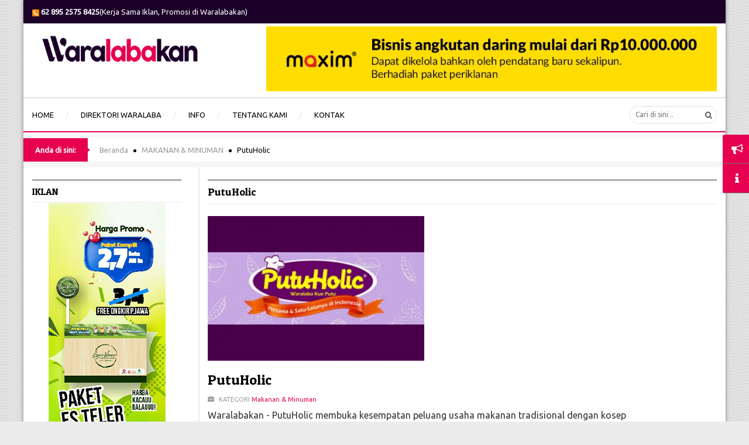

--- FILE ---
content_type: text/html; charset=utf-8
request_url: https://waralabakan.com/makanan-dan-minuman/item/391-peluang-usaha-franchise-waralaba-makanan-putuholic.html
body_size: 16449
content:
<!DOCTYPE html>
<html prefix="og: http://ogp.me/ns#"  lang="id-id">
<head>
<script>window.dataLayer = window.dataLayer || [];</script>
<!-- Google Tag Manager JS V.1.0.2 from Tools for Joomla -->
<script>(function(w,d,s,l,i){w[l]=w[l]||[];w[l].push({'gtm.start':
new Date().getTime(),event:'gtm.js'});var f=d.getElementsByTagName(s)[0],
j=d.createElement(s),dl=l!='dataLayer'?'&l='+l:'';j.async=true;j.src=
'//www.googletagmanager.com/gtm.js?id='+i+dl;f.parentNode.insertBefore(j,f);
})(window,document,'script','dataLayer','GTM-KQBW3XZ');</script>
<!-- End Google Tag Manager JS -->
	<base href="https://waralabakan.com/makanan-dan-minuman/item/391-peluang-usaha-franchise-waralaba-makanan-putuholic.html" />
	<meta http-equiv="content-type" content="text/html; charset=utf-8" />
	<meta name="keywords" content="peluang usaha, waralabakan, waralaba, franchise makanan, putuholic, putu holic, makanan tradisional puthu, waralaba makanan, peluang usaha franchise, peluang usaha waralaba, waralaba murah, franchise murah, franchise 5 juta, waralaba 5 juta" />
	<meta name="author" content="Webmaster" />
	<meta property="og:url" content="https://waralabakan.com/makanan-dan-minuman/item/391-peluang-usaha-franchise-waralaba-makanan-putuholic.html" />
	<meta property="og:type" content="article" />
	<meta property="og:title" content="PutuHolic" />
	<meta property="og:description" content="Waralabakan - PutuHolic membuka kesempatan peluang usaha makanan tradisional dengan kosep kemitraan/waralaba/franchise dan dengan modal usaha yang terjangkau 5 juta-an." />
	<meta property="og:image" content="https://waralabakan.com/media/k2/items/cache/97a787f8d6fb66aaef15fa858aa433ea_M.jpg" />
	<meta name="image" content="https://waralabakan.com/media/k2/items/cache/97a787f8d6fb66aaef15fa858aa433ea_M.jpg" />
	<meta name="twitter:card" content="summary" />
	<meta name="twitter:title" content="PutuHolic" />
	<meta name="twitter:description" content="Waralabakan - PutuHolic membuka kesempatan peluang usaha makanan tradisional dengan kosep kemitraan/waralaba/franchise dan dengan modal usaha yang terjangkau 5 juta-an." />
	<meta name="twitter:image" content="https://waralabakan.com/media/k2/items/cache/97a787f8d6fb66aaef15fa858aa433ea_M.jpg" />
	<meta name="twitter:image:alt" content="PutuHolic" />
	<meta name="description" content="Waralabakan - PutuHolic membuka kesempatan peluang usaha makanan tradisional dengan kosep kemitraan/waralaba/franchise dan dengan modal usaha yang ter..." />
	<meta name="generator" content="waralaba, franchise, peluang usaha, direktori bisnis" />
	<title>PutuHolic</title>
	<link href="/makanan-dan-minuman/item/391-peluang-usaha-franchise-waralaba-makanan-putuholic.html" rel="canonical" />
	<link href="https://cdn.jsdelivr.net/npm/magnific-popup@1.1.0/dist/magnific-popup.min.css" rel="stylesheet" type="text/css" />
	<link href="https://cdn.jsdelivr.net/npm/simple-line-icons@2.4.1/css/simple-line-icons.css" rel="stylesheet" type="text/css" />
	<link href="/components/com_k2/css/k2.css?v=2.10.3&b=20200429" rel="stylesheet" type="text/css" />
	<link href="/media/plg_content_osembed/css/osembed.css?1b788910084a352c4fad4dd7fc2133a9" rel="stylesheet" type="text/css" />
	<link href="/plugins/k2/swtabspro/css/style.css" rel="stylesheet" type="text/css" />
	<link href="/templates/system/css/general.css" rel="stylesheet" type="text/css" />
	<link href="/templates/system/css/system.css" rel="stylesheet" type="text/css" />
	<link href="/templates/sj_lifemag/asset/bootstrap/css/bootstrap.min.css" rel="stylesheet" type="text/css" />
	<link href="/templates/sj_lifemag/css/template-red.css" rel="stylesheet" type="text/css" />
	<link href="/templates/sj_lifemag/css/pattern.css" rel="stylesheet" type="text/css" />
	<link href="/templates/sj_lifemag/css/jquery.mmenu.all.css" rel="stylesheet" type="text/css" />
	<link href="/templates/sj_lifemag/css/your_css.css" rel="stylesheet" type="text/css" />
	<link href="/templates/sj_lifemag/asset/fonts/awesome/css/font-awesome.css" rel="stylesheet" type="text/css" />
	<link href="/templates/sj_lifemag/css/responsive.css" rel="stylesheet" type="text/css" />
	<link href="//fonts.googleapis.com/css?family=Ubuntu&amp;subset=latin,latin-ext" rel="stylesheet" type="text/css" />
	<link href="//fonts.googleapis.com/css?family=Raleway:500&amp;subset=latin,latin-ext" rel="stylesheet" type="text/css" />
	<link href="//fonts.googleapis.com/css?family=Patua+One&amp;subset=latin,latin-ext" rel="stylesheet" type="text/css" />
	<link href="//fonts.googleapis.com/css?family=Raleway:600&amp;subset=latin,latin-ext" rel="stylesheet" type="text/css" />
	<link href="/plugins/system/ytshortcodes/assets/css/awesome/glyphicon.css" rel="stylesheet" type="text/css" />
	<link href="/plugins/system/ytshortcodes/assets/css/shortcodes.css" rel="stylesheet" type="text/css" />
	<link href="/modules/mod_sj_k2_extraslider/assets/css/style.css" rel="stylesheet" type="text/css" />
	<link href="/modules/mod_sj_k2_extraslider/assets/css/css3.css" rel="stylesheet" type="text/css" />
	<style type="text/css">

                        /* K2 - Magnific Popup Overrides */
                        .mfp-iframe-holder {padding:10px;}
                        .mfp-iframe-holder .mfp-content {max-width:100%;width:100%;height:100%;}
                        .mfp-iframe-scaler iframe {background:#fff;padding:10px;box-sizing:border-box;box-shadow:none;}
                    .container{width:1200px}
		#yt_mainmenu #meganavigator ul.subnavi {
			padding:0;margin:0;
		}
		
	body,div.module.mega-world .mgi-cat h3 .pretext,div.module.mega-business .mgi-cat h3 .pretext{font-family:Ubuntu;font-weight:}#menu a, .moduleItemCategory{font-family:Raleway;font-weight:500}h1,h2,h3,h4,h5,h6{font-family:Patua One;font-weight:}#yt_spotlight3 h3.modtitle, .article-text .article-header h2, h3.catItemTitle, h3.tagItemTitle, h3.userItemTitle, .userBlock h2, h2.itemAuthorName, h2.commentAuthorName, #submitCommentButton, h2.latestItemTitle,#yt_spotlight3 h3.modtitle, .article-text .article-header h2, h3.catItemTitle, h3.tagItemTitle, h3.userItemTitle, .userBlock h2, h2.itemAuthorName, h2.commentAuthorName, #submitCommentButton, h2.latestItemTitle,.mega-module-title h3,#yt_spotlight1 h3{font-family:Raleway;font-weight:600}
	</style>
	<script type="application/json" class="joomla-script-options new">{"csrf.token":"43179ffbda08f6afa4081ddabd5d28f8","system.paths":{"root":"","base":""}}</script>
	<script src="/media/jui/js/jquery.min.js?43e1be3992700e1952e0e95ee3d4f798" type="text/javascript"></script>
	<script src="/media/jui/js/jquery-noconflict.js?43e1be3992700e1952e0e95ee3d4f798" type="text/javascript"></script>
	<script src="/media/jui/js/jquery-migrate.min.js?43e1be3992700e1952e0e95ee3d4f798" type="text/javascript"></script>
	<script src="https://cdn.jsdelivr.net/npm/magnific-popup@1.1.0/dist/jquery.magnific-popup.min.js" type="text/javascript"></script>
	<script src="/media/k2/assets/js/k2.frontend.js?v=2.10.3&b=20200429&sitepath=/" type="text/javascript"></script>
	<script src="/media/plg_content_osembed/js/osembed.js?1b788910084a352c4fad4dd7fc2133a9" type="text/javascript"></script>
	<script src="/media/system/js/mootools-core.js?43e1be3992700e1952e0e95ee3d4f798" type="text/javascript"></script>
	<script src="/media/system/js/core.js?43e1be3992700e1952e0e95ee3d4f798" type="text/javascript"></script>
	<script src="/plugins/k2/swtabspro/js/swtabs.js" type="text/javascript"></script>
	<script src="https://waralabakan.com/plugins/system/yt/includes/libs/minify/?f=/templates/sj_lifemag/asset/bootstrap/js/bootstrap.min.js" type="text/javascript"></script>
	<script src="https://waralabakan.com/plugins/system/yt/includes/libs/minify/?f=/templates/sj_lifemag/js/keepmenu.js" type="text/javascript"></script>
	<script src="https://waralabakan.com/plugins/system/yt/includes/libs/minify/?f=/templates/sj_lifemag/js/yt-script.js" type="text/javascript"></script>
	<script src="https://waralabakan.com/plugins/system/yt/includes/libs/minify/?f=/templates/sj_lifemag/js/jquery.mmenu.min.all.js" type="text/javascript"></script>
	<script src="https://waralabakan.com/plugins/system/yt/includes/libs/minify/?f=/templates/sj_lifemag/js/touchswipe.min.js" type="text/javascript"></script>
	<script src="https://waralabakan.com/plugins/system/yt/includes/libs/minify/?f=/templates/sj_lifemag/menusys/class/common/js/jquery.easing.1.3.js" type="text/javascript"></script>
	<script src="https://waralabakan.com/plugins/system/yt/includes/libs/minify/?f=/templates/sj_lifemag/menusys/class/mega/assets/jquery.megamenu.js" type="text/javascript"></script>
	<script src="https://waralabakan.com/plugins/system/yt/includes/libs/minify/?f=/plugins/system/ytshortcodes/assets/js/jquery.prettyPhoto.js" type="text/javascript"></script>
	<script src="https://waralabakan.com/plugins/system/yt/includes/libs/minify/?f=/plugins/system/ytshortcodes/assets/js/prettify.js" type="text/javascript"></script>
	<script src="https://waralabakan.com/plugins/system/ytshortcodes/assets/js/shortcodes.js" type="text/javascript"></script>
	<script src="/modules/mod_sj_k2_extraslider/assets/js/jcarousel.js" type="text/javascript"></script>
	<script src="/modules/mod_sj_k2_extraslider/assets/js/jquery.mousewheel.js" type="text/javascript"></script>
	<script src="/modules/mod_sj_k2_extraslider/assets/js/jquery.touchwipe.1.1.1.js" type="text/javascript"></script>
	<script type="application/ld+json">

                {
                    "@context": "https://schema.org",
                    "@type": "Article",
                    "mainEntityOfPage": {
                        "@type": "WebPage",
                        "@id": "https://waralabakan.com/makanan-dan-minuman/item/391-peluang-usaha-franchise-waralaba-makanan-putuholic.html"
                    },
                    "url": "https://waralabakan.com/makanan-dan-minuman/item/391-peluang-usaha-franchise-waralaba-makanan-putuholic.html",
                    "headline": "PutuHolic",
                    "image": [
                        "https://waralabakan.com/media/k2/items/cache/97a787f8d6fb66aaef15fa858aa433ea_XL.jpg",
                        "https://waralabakan.com/media/k2/items/cache/97a787f8d6fb66aaef15fa858aa433ea_L.jpg",
                        "https://waralabakan.com/media/k2/items/cache/97a787f8d6fb66aaef15fa858aa433ea_M.jpg",
                        "https://waralabakan.com/media/k2/items/cache/97a787f8d6fb66aaef15fa858aa433ea_S.jpg",
                        "https://waralabakan.com/media/k2/items/cache/97a787f8d6fb66aaef15fa858aa433ea_XS.jpg",
                        "https://waralabakan.com/media/k2/items/cache/97a787f8d6fb66aaef15fa858aa433ea_Generic.jpg"
                    ],
                    "datePublished": "2017-01-12 17:00:00",
                    "dateModified": "2018-02-01 04:48:48",
                    "author": {
                        "@type": "Person",
                        "name": "Webmaster",
                        "url": "https://waralabakan.com/makanan-dan-minuman/itemlist/user/561-webmaster.html"
                    },
                    "publisher": {
                        "@type": "Organization",
                        "name": "Waralabakan",
                        "url": "https://waralabakan.com/",
                        "logo": {
                            "@type": "ImageObject",
                            "name": "Waralabakan",
                            "width": "",
                            "height": "",
                            "url": "https://waralabakan.com/"
                        }
                    },
                    "articleSection": "https://waralabakan.com/makanan-dan-minuman.html",
                    "keywords": "peluang usaha, waralabakan, waralaba, franchise makanan, putuholic, putu holic, makanan tradisional puthu, waralaba makanan, peluang usaha franchise, peluang usaha waralaba, waralaba murah, franchise murah, franchise 5 juta, waralaba 5 juta",
                    "description": "Waralabakan - PutuHolic membuka kesempatan peluang usaha makanan tradisional dengan kosep kemitraan/waralaba/franchise dan dengan modal usaha yang terjangkau 5 juta-an.",
                    "articleBody": "Waralabakan - PutuHolic membuka kesempatan peluang usaha makanan tradisional dengan kosep kemitraan/waralaba/franchise dan dengan modal usaha yang terjangkau 5 juta-an."
                }
                
	</script>
	<script type="text/javascript">
	var TMPL_NAME = "sj_lifemag";
	var TMPL_COOKIE = ["bgimage","themecolor","templateLayout","menustyle","activeNotice","typelayout"];
</script>
	<script type="text/javascript" src="https://waralabakan.com/plugins/system/yt/includes/libs/minify/?f=/plugins/system/lazyloadforjoomla/src/assets/js/lazyloadforjoomla.min.js"></script>
<script type="text/javascript">jQuery(document).ready(function(){jQuery("img").lazyload();});</script>


    <meta name="HandheldFriendly" content="true"/>
	<meta name="format-detection" content="telephone=no">
	<meta name="apple-mobile-web-app-capable" content="YES" />
    <meta http-equiv="content-type" content="text/html; charset=utf-8" />
	
	<!-- META FOR IOS & HANDHELD -->
			<meta name="viewport" content="width=device-width, initial-scale=1.0, user-scalable=yes"/>
		
	<!-- LINK FOR FAVICON -->
			<link rel="icon" type="image/x-icon" href="/images/favicon.ico" />
    	
    <!-- Suport IE8: media query, html5 -->



<link href='//fonts.googleapis.com/css?family=Raleway:500,600,700,400' rel='stylesheet' type='text/css'>
<!-- MailMunch Code. You can remove this | Kode MailMunch. Boleh dihapus-->
<!--<script src="//a.mailmunch.co/app/v1/site.js" id="mailmunch-script" data-mailmunch-site-id="450204" async="async"></script>
<!-- End of MailMuch Code | Batas kode -->


<script type="text/javascript">
	function disableSelection(target){
	if (typeof target.onselectstart!="undefined") // IE
		target.onselectstart=function(){return false}
	else if (typeof target.style.MozUserSelect!="undefined") // Firefox
		target.style.MozUserSelect="none"
	else // Opera etc
		target.onmousedown=function(){return false}
	target.style.cursor = "default"
	}
</script>

<script type="text/javascript">
		window.addEvent('domready', function() {
			document.body.oncopy = function() {
				return false;
			}
		});
</script>
<meta http-equiv="imagetoolbar" content="no">
</head>
<body id="bd" class=" " >
<!-- Google Tag Manager iframe V.1.0.2 from Tools for Joomla -->
<noscript><iframe src='//www.googletagmanager.com/ns.html?id=GTM-KQBW3XZ'
height='0' width='0' style='display:none;visibility:hidden'></iframe></noscript>
<!-- End Google Tag Manager iframe -->

	
	<div id="yt_wrapper" class="layout-boxed ">
		
		<section id="yt_top" class="block">						<div class="container">
							<div class="row">
									<div id="top1"  class="col-sm-12" >
			    	
	<div class="module nomarginbottom menu-top clearfix" >
	    	    <div class="modcontent clearfix">
			
<p class="mobilefont"><a ondragstart="return false;" href="https://wa.me/6289525758425" rel="nofollow" class="mobilefont"><strong><img ondragstart="return false;" src="https://waralabakan.com/plugins/system/lazyloadforjoomla/src/assets/images/blank.gif" data-src="https://waralabakan.com/images/data/phone-icon.png" alt="phone icon" width="12" height="12" />&nbsp;<span class="mobilefont">62 895 2575 8425</span></strong></a><span class="mobilefont">(Kerja Sama Iklan, Promosi di Waralabakan)</span></p>
<!--
<p><a ondragstart="return false;" href="#" rel="alternate"><img ondragstart="return false;" src="https://waralabakan.com/plugins/system/lazyloadforjoomla/src/assets/images/blank.gif" data-src="https://waralabakan.com/images/data/phone-icon.png" alt="" width="14" height="14" />&nbsp;(024) 12345678910&nbsp;<img ondragstart="return false;" src="https://waralabakan.com/plugins/system/lazyloadforjoomla/src/assets/images/blank.gif" data-src="https://waralabakan.com/images/data/mobile-icon.png" alt="" height="14" />&nbsp;08123456789&nbsp;<img ondragstart="return false;" src="https://waralabakan.com/plugins/system/lazyloadforjoomla/src/assets/images/blank.gif" data-src="https://waralabakan.com/images/data/contact-icon-orange.png" alt="" width="14" height="14" />&nbsp;info@waralabakan.com&nbsp;<img ondragstart="return false;" src="https://waralabakan.com/plugins/system/lazyloadforjoomla/src/assets/images/blank.gif" data-src="https://waralabakan.com/images/data/bbm-icon.png" alt="" width="14" height="14" />&nbsp;1234567</a></p>

<p class="mobilefont"><a ondragstart="return false;" class="mobilefont" href="tel:02943641942" rel="nofollow"><strong><img ondragstart="return false;" src="https://waralabakan.com/plugins/system/lazyloadforjoomla/src/assets/images/blank.gif" data-src="https://waralabakan.com/images/data/phone-icon.png" alt="phone icon" width="14" height="14" />&nbsp;<span style="font-family: 'times new roman', times; font-size: 14pt;">(0294) 3641 942 </span></strong></a><span style="font-family: 'times new roman', times; font-size: 14pt; color: #ffffff;">(Kerja Sama Iklan, Promosi di Waralabakan)</span></p>
-->
	    </div>
	</div>
    
		</div>
									</div>
						</div>
						
                    </section>			<header id="yt_header" class="block">						<div class="container">
							<div class="row">
									<div id="yt_logo" class="col-sm-4"  >
						
			<a ondragstart="return false;" class="logo" href="/" title="Waralabakan">
				<img ondragstart="return false;" data-placeholder="no" src="https://waralabakan.com/plugins/system/lazyloadforjoomla/src/assets/images/blank.gif" data-src="https://waralabakan.com/images/data/logo-waralabakancom.png" alt="Waralabakan" style="width:300px;height:80px;"  />
			</a>
           
                </div>
				<div id="top3"  class="col-sm-8" >
			    	
	<div class="module banner-top clearfix" >
	    	    <div class="modcontent clearfix">
			<div class="bannergroupbanner-top">

	<div class="banneritem">
																																																																			<a
							href="/component/banners/click/191.html" target="_blank" rel="noopener noreferrer"
							title="Banner Top Maxim">
							<img
								src="https://waralabakan.com/plugins/system/lazyloadforjoomla/src/assets/images/blank.gif" data-src="https://waralabakan.com/images/data/banner/top/TOP_maximID_waralabakan800х115.jpg"
								alt="Maxim Transportasi Online"
																							/>
						</a>
																<div class="clr"></div>
	</div>

</div>
	    </div>
	</div>
    
		</div>
									</div>
						</div>
						
                    </header>			<nav id="yt_menuwrap" class="block">						<div class="container">
							<div class="row">
									<div id="yt_mainmenu" class="col-md-12 col-sm-12 col-xs-4"  >
			<ul id="meganavigator" class="clearfix navi"><li class="level1 first ">
	<a ondragstart="return false;" title="Home - Portal Media Informasi & Direktori Bisnis Waralaba / Franchise Murah" class="level1 first  item-link" href="https://waralabakan.com/"><span class="menu-title">HOME</span></a>	
	</li>

<li class="level1 ">
	<a ondragstart="return false;" title="Portal Informasi & Direktori Bisnis Waralaba / Franchise Murah" class="level1  item-link" href="https://waralabakan.com/direktori-waralaba.html"><span class="menu-title">DIREKTORI WARALABA</span></a>	
	</li>

<li class="level1 havechild ">
	<a ondragstart="return false;" title="Informasi - Direktori Bisnis Waralaba / Franchise Murah" class="level1 havechild  item-link" href="#"><span class="menu-title">INFO</span></a>	
			<!-- open mega-content div -->
		<div class="level2 menu mega-content" >
			<div class="mega-content-inner clearfix" >
			
				
									<div class="mega-col first one" >
						<ul class="subnavi level2"><li class="level2 first ">
	<a ondragstart="return false;" title="Berita - Portal Media Informasi & Direktori Waralaba / Franchise Murah" class="level2 first  item-link" href="https://waralabakan.com/info-id/berita.html"><span class="menu-title">BERITA</span></a>	
	</li>

<li class="level2 ">
	<a ondragstart="return false;" title="Kegiatan - Bisnis dan Peluang Usaha Waralaba / Franchise Indonesia" class="level2  item-link" href="/info-id/kegiatan.html"><span class="menu-title">KEGIATAN</span></a>	
	</li>

<li class="level2 ">
	<a ondragstart="return false;" title="Artikel - Bisnis dan Peluang Usaha Waralaba / Franchise Indonesia" class="level2  item-link" href="https://waralabakan.com/info-id/artikel.html"><span class="menu-title">ARTIKEL</span></a>	
	</li>

<li class="level2 ">
	<a ondragstart="return false;" title="Profil Waralabakan - Portal Media Informasi Peluang Usaha dan Direktori Bisnis Waralaba / Franchise Indonesia" class="level2  item-link" href="https://waralabakan.com/info-id/profil.html"><span class="menu-title">PROFIL</span></a>	
	</li>

<li class="level2 last ">
	<a ondragstart="return false;" title="Membership Waralabakan - Portal Media Informasi Peluang Usaha dan Direktori Bisnis Waralaba / Franchise Indonesia" class="level2 last  item-link" href="https://waralabakan.com/info-id/membership.html"><span class="menu-title">MEMBERSHIP</span></a>	
	</li>

</ul>					</div>
							</div>
		</div>
		</li>

<li class="level1 ">
	<a ondragstart="return false;" title="Tentang Waralabakan - Portal Media Informasi Peluang Usaha dan Direktori Bisnis Waralaba / Franchise Indonesia" class="level1  item-link" href="https://waralabakan.com/tentang-kami.html"><span class="menu-title">TENTANG KAMI</span></a>	
	</li>

<li class="level1 last ">
	<a ondragstart="return false;" title="Kontak Waralabakan - Portal Media Informasi Peluang Usaha dan Direktori Bisnis Waralaba / Franchise Indonesia" class="level1 last  item-link" href="/hubungi-kami.html"><span class="menu-title">KONTAK</span></a>	
	</li>

</ul>	<script type="text/javascript">
				jQuery(function($){
            $('#meganavigator').megamenu({ 
            	'wrap':'#yt_menuwrap .container',
            	'easing': 'easeInOutCirc',
				 'justify': 'left',
				'mm_timeout': '150'
            });
	    });
		
	</script>
	
		<div id="yt-responivemenu" class="yt-resmenu ">
			<a ondragstart="return false;"  href="#yt-off-resmenu">
				<i class="fa fa-bars"></i>
			</a>
			<div id="yt_resmenu_sidebar" class="hidden">
				<ul class=" blank">
			    <li><a ondragstart="return false;" title="Home - Portal Media Informasi & Direktori Bisnis Waralaba / Franchise Murah" href='https://waralabakan.com/'>HOME</a>        </li>
        <li><a ondragstart="return false;" title="Portal Informasi & Direktori Bisnis Waralaba / Franchise Murah" href='https://waralabakan.com/direktori-waralaba.html'>DIREKTORI WARALABA</a>        </li>
        <li><a ondragstart="return false;" title="Informasi - Direktori Bisnis Waralaba / Franchise Murah" href='#'>INFO</a>            <ul class="nav">
            <li><a ondragstart="return false;" title="Berita - Portal Media Informasi & Direktori Waralaba / Franchise Murah" href='https://waralabakan.com/info-id/berita.html'>BERITA</a>        </li>
        <li><a ondragstart="return false;" title="Kegiatan - Bisnis dan Peluang Usaha Waralaba / Franchise Indonesia" href='/info-id/kegiatan.html'>KEGIATAN</a>        </li>
        <li><a ondragstart="return false;" title="Artikel - Bisnis dan Peluang Usaha Waralaba / Franchise Indonesia" href='https://waralabakan.com/info-id/artikel.html'>ARTIKEL</a>        </li>
        <li><a ondragstart="return false;" title="Profil Waralabakan - Portal Media Informasi Peluang Usaha dan Direktori Bisnis Waralaba / Franchise Indonesia" href='https://waralabakan.com/info-id/profil.html'>PROFIL</a>        </li>
        <li><a ondragstart="return false;" title="Membership Waralabakan - Portal Media Informasi Peluang Usaha dan Direktori Bisnis Waralaba / Franchise Indonesia" href='https://waralabakan.com/info-id/membership.html'>MEMBERSHIP</a>        </li>
                </ul></li>
            <li><a ondragstart="return false;" title="Tentang Waralabakan - Portal Media Informasi Peluang Usaha dan Direktori Bisnis Waralaba / Franchise Indonesia" href='https://waralabakan.com/tentang-kami.html'>TENTANG KAMI</a>        </li>
        <li><a ondragstart="return false;" title="Kontak Waralabakan - Portal Media Informasi Peluang Usaha dan Direktori Bisnis Waralaba / Franchise Indonesia" href='/hubungi-kami.html'>KONTAK</a>        </li>
    				</ul>
			</div>
			<script type="text/javascript">
				jQuery(document).ready(function($){
					if($('#yt-off-resmenu ')){
						$('#yt-off-resmenu').html($('#yt_resmenu_sidebar').html());
						$("#yt_resmenu_sidebar").remove();
					}
					$('#yt-off-resmenu').mmenu({});

				});
			</script>
		</div>
	        </div>
				<div id="search"  class="col-md-3 col-sm-4 col-xs-8" >
			    	
	<div class="module  clearfix" >
	    	    <div class="modcontent clearfix">
			
<div id="k2ModuleBox332" class="k2SearchBlock">
	<form action="/makanan-dan-minuman/itemlist/search.html" method="get" autocomplete="off" class="k2SearchBlockForm">

		<input type="text" autocomplete="off" value="" name="searchword" maxlength="" size="" class="inputbox" placeholder="Cari di sini .." />

		
		<input type="hidden" name="categories" value="78,79,80,81,95,96,97,98,99,100,101,102,103,104,107,108,109,112,116,117,119,121" />
					</form>

	</div>
	    </div>
	</div>
    
		</div>
									</div>
						</div>
						
                    </nav>			<section id="yt_breadcrumb" class="block">						<div class="container">
							<div class="row">
									<div id="breadcrumb"  class="col-sm-12" >
			    	
	<div class="module  nomarginbottom clearfix" >
	    	    <div class="modcontent clearfix">
			
<ul class="breadcrumb nomarginbottom">
<li class="active here"><i class="" rel="tooltip" title="Anda di sini: "></i>Anda di sini: </li><li><a ondragstart="return false;" href="/" class="pathway">Beranda</a></li><li><a ondragstart="return false;" href="/makanan-dan-minuman.html" class="pathway">MAKANAN &amp; MINUMAN</a></li><li class="active"><span>PutuHolic</span></li></ul>

	    </div>
	</div>
    
		</div>
									</div>
						</div>
						
                    </section>			<section id="content" class="   no-right nogroup-right block">						
						<div  class="container">
							<div  class="row">
								<aside id="content_left" class="col-md-3 col-sm-3">		<div id="left"   class="col-sm-12" >
			    	
	<div class="module hidden-xs clearfix" >
	    		    <h3 class="modtitle"> Iklan </h3>
	    	    <div class="modcontent clearfix">
			<div class="bannergrouphidden-xs">


</div>
	    </div>
	</div>
        	
	<div class="module hidden-xl hidden-lg hidden-md hidden-sm clearfix" >
	    		    <h3 class="modtitle"> Iklan </h3>
	    	    <div class="modcontent clearfix">
			<div class="bannergrouphidden-xl hidden-lg hidden-md hidden-sm">

	<div class="banneritem">
																																																																			<a
							href="/component/banners/click/96.html" target="_blank" rel="noopener noreferrer"
							title="Banner Mobile Lima Warna">
							<img
								src="https://waralabakan.com/plugins/system/lazyloadforjoomla/src/assets/images/blank.gif" data-src="https://waralabakan.com/images/data/banner/banner-mobile/lima-warna-dalgona-boba-320x50px.gif"
								alt="Lima Warna franchise dalgona boba"
																							/>
						</a>
																<div class="clr"></div>
	</div>

</div>
	    </div>
	</div>
        	
	<div class="module hidden-xs clearfix" >
	    	    <div class="modcontent clearfix">
			<div class="bannergrouphidden-xs">


</div>
	    </div>
	</div>
        	
	<div class="module hidden-xs clearfix" >
	    	    <div class="modcontent clearfix">
			<div class="bannergrouphidden-xs">

	<div class="banneritem">
																																																																			<a
							href="/component/banners/click/224.html" target="_blank" rel="noopener noreferrer"
							title="Banner Kiri Es Teler Lima Warna">
							<img
								src="https://waralabakan.com/plugins/system/lazyloadforjoomla/src/assets/images/blank.gif" data-src="https://waralabakan.com/images/data/banner/banner-kiri/banner-es-teler-lima-warna.gif"
								alt="Peluang usaha franchise minuman kekinian es teler viral murah di Lima Warna dengan harga paket kemitraan mulai 2 juta-an"
																							/>
						</a>
																<div class="clr"></div>
	</div>
	<div class="banneritem">
																																																																			<a
							href="/component/banners/click/211.html" target="_blank" rel="noopener noreferrer"
							title="Banner Kiri Lima Warna">
							<img
								src="https://waralabakan.com/plugins/system/lazyloadforjoomla/src/assets/images/blank.gif" data-src="https://waralabakan.com/images/data/banner/banner-kiri/peluang-usaha-bisnis-franchise-waralaba-minuman-boba-dalgona-murah-lima-warna-200x500px.gif"
								alt="Peluang usaha franchise minuman kekinian boba dan dalgona murah di Lima Warna dengan harga paket kemitraan mulai 4 juta-an"
																							/>
						</a>
																<div class="clr"></div>
	</div>

</div>
	    </div>
	</div>
        	
	<div class="module hidden-xl hidden-lg hidden-md hidden-sm clearfix" >
	    	    <div class="modcontent clearfix">
			<div class="bannergrouphidden-xl hidden-lg hidden-md hidden-sm">


</div>
	    </div>
	</div>
        	
	<div class="module hidden-xl hidden-lg hidden-md hidden-sm clearfix" >
	    	    <div class="modcontent clearfix">
			<div class="bannergrouphidden-xl hidden-lg hidden-md hidden-sm">


</div>
	    </div>
	</div>
        	
	<div class="module hidden-xl hidden-lg hidden-md hidden-sm clearfix" >
	    	    <div class="modcontent clearfix">
			<div class="bannergrouphidden-xl hidden-lg hidden-md hidden-sm">


</div>
	    </div>
	</div>
        	
	<div class="module hidden-xs clearfix" >
	    	    <div class="modcontent clearfix">
			<div class="bannergrouphidden-xs">

	<div class="banneritem">
																																																																			<a
							href="/component/banners/click/221.html" target="_blank" rel="noopener noreferrer"
							title="Banner Kiri Cafeos">
							<img
								src="https://waralabakan.com/plugins/system/lazyloadforjoomla/src/assets/images/blank.gif" data-src="https://waralabakan.com/images/data/banner/banner-kiri/Waralabakan-Banner-Cafeos-200x500px.gif"
								alt="Bubuk Minuman Cafeos"
																							/>
						</a>
																<div class="clr"></div>
	</div>

</div>
	    </div>
	</div>
        	
	<div class="module hidden-xs clearfix" >
	    	    <div class="modcontent clearfix">
			<div class="bannergrouphidden-xs">

	<div class="banneritem">
																																																																			<a
							href="/component/banners/click/157.html" target="_blank" rel="noopener noreferrer"
							title="Banner Kiri Tacitos">
							<img
								src="https://waralabakan.com/plugins/system/lazyloadforjoomla/src/assets/images/blank.gif" data-src="https://waralabakan.com/images/data/banner/banner-kiri/banner-tacitos-200x550.gif"
								alt="banner waralaba taco dan toast"
																							/>
						</a>
																<div class="clr"></div>
	</div>

</div>
	    </div>
	</div>
        	
	<div class="module hidden-xl hidden-lg hidden-md hidden-sm clearfix" >
	    	    <div class="modcontent clearfix">
			<div class="bannergrouphidden-xl hidden-lg hidden-md hidden-sm">

	<div class="banneritem">
																																																																			<a
							href="/component/banners/click/27.html" target="_blank" rel="noopener noreferrer"
							title="Cetroo Coffee">
							<img
								src="https://waralabakan.com/plugins/system/lazyloadforjoomla/src/assets/images/blank.gif" data-src="https://waralabakan.com/images/data/banner/banner-mobile/Banner-cetroo-es-kopi-susu-320x50.min.gif"
								alt="img mobile banner es kopi susu Cetroo Coffee"
																							/>
						</a>
																<div class="clr"></div>
	</div>

</div>
	    </div>
	</div>
        	
	<div class="module hidden-xl hidden-lg hidden-md hidden-sm clearfix" >
	    	    <div class="modcontent clearfix">
			<div class="bannergrouphidden-xl hidden-lg hidden-md hidden-sm">

	<div class="banneritem">
																																																																			<a
							href="/component/banners/click/131.html" target="_blank" rel="noopener noreferrer"
							title="Rokea Mobile">
							<img
								src="https://waralabakan.com/plugins/system/lazyloadforjoomla/src/assets/images/blank.gif" data-src="https://waralabakan.com/images/data/banner/banner-mobile/Banner-Rokea-320x50px.min.gif"
								alt="Banner Rokea Cheesetea mobile"
																							/>
						</a>
																<div class="clr"></div>
	</div>

</div>
	    </div>
	</div>
        	
	<div class="module hidden-xs clearfix" >
	    	    <div class="modcontent clearfix">
			<div class="bannergrouphidden-xs">

	<div class="banneritem">
																																																																			<a
							href="/component/banners/click/220.html" target="_blank" rel="noopener noreferrer"
							title="Banner Bingsu">
							<img
								src="https://waralabakan.com/plugins/system/lazyloadforjoomla/src/assets/images/blank.gif" data-src="https://waralabakan.com/images/data/banner/banner-kiri/left_banner_bingsu.gif"
								alt="Banner Bingsu"
																							/>
						</a>
																<div class="clr"></div>
	</div>

</div>
	    </div>
	</div>
        	
	<div class="module hidden-xl hidden-lg hidden-md hidden-sm clearfix" >
	    	    <div class="modcontent clearfix">
			<div class="bannergrouphidden-xl hidden-lg hidden-md hidden-sm">

	<div class="banneritem">
																																																																			<a
							href="/component/banners/click/158.html" target="_blank" rel="noopener noreferrer"
							title="Banner Mobile Tacitos">
							<img
								src="https://waralabakan.com/plugins/system/lazyloadforjoomla/src/assets/images/blank.gif" data-src="https://waralabakan.com/images/data/banner/banner-mobile/Banner-tacitos-320x50.gif"
								alt="Banner Tacitos mobile"
																							/>
						</a>
																<div class="clr"></div>
	</div>

</div>
	    </div>
	</div>
        	
	<div class="module hidden-xs clearfix" >
	    	    <div class="modcontent clearfix">
			
<p style="text-align: center;"><a ondragstart="return false;" href="/hubungi-kami.html"><img ondragstart="return false;" src="https://waralabakan.com/plugins/system/lazyloadforjoomla/src/assets/images/blank.gif" data-src="https://waralabakan.com/images/data/banner/banner-kanan/Waralabakan-Banner-200x250px.gif" alt="Waralabakan Banner 200x250px" /></a></p>
<p>&nbsp;</p>
<p style="text-align: center;">&nbsp;</p>
	    </div>
	</div>
    
		</div>
		</aside> <div id="content_main" class="col-md-9 col-sm-9"><div class="content-main-inner "> 			<div id="system-message-container">
	</div>

                 <div id="yt_component">
             

<!-- Start K2 Item Layout -->
<span id="startOfPageId391"></span>

<div id="k2Container" class="itemView">

	<!-- Plugins: BeforeDisplay -->
	
	<!-- K2 Plugins: K2BeforeDisplay -->
	
	<div class="page-header">
		<!--<h1> /*K2_ARTICLE_CONTENT*/ </h1>-->
		<!-- Custom Judul Artikel dengan h1 Tag -->
					<!-- Item title -->
			<h1 class="itemTitle">	  
				  PutuHolic			</h1>
				<!-- End Custom -->
	</div>


  <div class="itemBody">



	  
	
						  <!-- Item Image -->
				  <div class="itemImageBlock clearfix">
						<span class="itemImage">
							<a ondragstart="return false;" class="" data-rel="prettyPhoto" href="/media/k2/items/cache/97a787f8d6fb66aaef15fa858aa433ea_XL.jpg" title="Click to preview image">
				<img ondragstart="return false;" src="https://waralabakan.com/plugins/system/lazyloadforjoomla/src/assets/images/blank.gif" data-src="https://waralabakan.com//media/k2/items/cache/97a787f8d6fb66aaef15fa858aa433ea_M.jpg" alt="PutuHolic" />
							</a>
						</span>
					  <div class="clr"></div>
				  </div>
	    	
		<div class="itemHeader">
						<!-- Item title -->
			<h2 class="itemTitle">
					  					  
				  PutuHolic			
				  			
			</h2>
						
		</div>
		<div class="itemNaviTop">
			<dl class="article-info">
							
																<dd>
					<!-- Item category -->
					<span class="category">
						
						<i class="fa fa-briefcase"></i>
						<!--/*K2_CATEGORY*/ BACKUP-->
						<span>KATEGORI</span>
						<a ondragstart="return false;" href="/makanan-dan-minuman.html">Makanan & Minuman </a>
					</span>
				</dd>
				
								
				
				   
				
																<!-- K2 Plugins: K2AfterDisplayTitle -->
										

					
										
					<dd class="item-caption">
												 						  
					</dd>
			</dl>
			
		</div>	  
		
		

	    	  <!-- Item text -->
	  <div class="itemFullText">
	  	<p><span style="font-size: 12pt;">Waralabakan - PutuHolic membuka kesempatan peluang usaha makanan tradisional dengan kosep kemitraan/waralaba/franchise dan dengan modal usaha yang terjangkau 5 juta-an.</span></p>		
	  </div>
	  <div class="clr"></div>


      <!-- Plugins: BeforeDisplayContent -->
        
      <!-- K2 Plugins: K2BeforeDisplayContent -->
      <!--SW Tabs Container-->
<div id="tabContainer">
    <div id="tabs" class="tabs">

        <ul>
            
            
            
            
            
            
            
            
            
            
            
            
            
            
            
            
                                                                                                                                                                <li id="tabHeader_16"><span class="tabTitle">Profil</span></li>
                                                                                                        <li id="tabHeader_17"><span class="tabTitle">Keterangan</span></li>
                                                                                                        <li id="tabHeader_18"><span class="tabTitle">Nilai Investasi</span></li>
                                                                                                        <li id="tabHeader_19"><span class="tabTitle">Hubungi</span></li>
                                                                        
            

        </ul>
    </div>

    <!--SW Tabs Content-->
    <div id="tabscontent">

        
        
        
        
        
        
        
        
        
        	

        	

        	

        	

        	

        	

                	

                                                                                                                <div class="tabpage" id="tabpage_16">
                        
                        <span class="itemExtraFieldsValue"><p style="text-align: center;"><img ondragstart="return false;" src="https://waralabakan.com/plugins/system/lazyloadforjoomla/src/assets/images/blank.gif" data-src="https://waralabakan.com/images/data/waralaba/makanan-dan-minuman/putuholic/franchise-peluang-usaha-putu-holic-1.jpg" alt="franchise peluang usaha putu holic 1" /><img ondragstart="return false;" src="https://waralabakan.com/plugins/system/lazyloadforjoomla/src/assets/images/blank.gif" data-src="https://waralabakan.com/images/data/waralaba/makanan-dan-minuman/putuholic/franchise-peluang-usaha-putu-holic-2.jpg" alt="franchise peluang usaha putu holic 2" /><img ondragstart="return false;" src="https://waralabakan.com/plugins/system/lazyloadforjoomla/src/assets/images/blank.gif" data-src="https://waralabakan.com/images/data/waralaba/makanan-dan-minuman/putuholic/franchise-peluang-usaha-putu-holic-3.jpg" alt="franchise peluang usaha putu holic 3" /><img ondragstart="return false;" src="https://waralabakan.com/plugins/system/lazyloadforjoomla/src/assets/images/blank.gif" data-src="https://waralabakan.com/images/data/waralaba/makanan-dan-minuman/putuholic/franchise-peluang-usaha-putu-holic-4.jpg" alt="franchise peluang usaha putu holic 4" /><img ondragstart="return false;" src="https://waralabakan.com/plugins/system/lazyloadforjoomla/src/assets/images/blank.gif" data-src="https://waralabakan.com/images/data/waralaba/makanan-dan-minuman/putuholic/franchise-peluang-usaha-putu-holic-5.jpg" alt="franchise peluang usaha putu holic 5" /></p></span>
                    </div>
                                                                                    <div class="tabpage" id="tabpage_17">
                        
                        <span class="itemExtraFieldsValue"><ul style="list-style-type: circle;">
<li><strong>Nama Franchise:</strong><br /><span style="color: #454545; font-family: Verdana; font-size: 10px; background-color: #feeddb;">PUTUHOLIC</span></li>
<li><strong>Modal Minimal:</strong><br />Rp 5.500.000</li>
<li><strong>Kategori Franchise:</strong><br />Makanan dan Minuman</li>
<li><strong>Franchise Fee:</strong><br />Rp -</li>
<li><strong>Nama Perusahaan:</strong><br />PUTUHOLIC</li>
<li><strong>Biaya Royalti:</strong><br />-</li>
<li><strong>Berdiri Sejak:</strong><br />2015</li>
<li><strong>Biaya Advertising:</strong><br />-</li>
<li><strong>Jumlah Gerai:</strong><br />9</li>
</ul></span>
                    </div>
                                                                                    <div class="tabpage" id="tabpage_18">
                        
                        <span class="itemExtraFieldsValue">1 - 10 jt</span>
                    </div>
                                                                                    <div class="tabpage" id="tabpage_19">
                        
                        <span class="itemExtraFieldsValue"><ul style="list-style-type: circle;">
<li><strong>Alamat:</strong> <br /><span style="font-family: verdana; background-color: #fff9f2;">Desa Barongan RT 1 RW 1 no 9, Kecamatan Kota, Kabupaten Kudus&nbsp;</span></li>
<li><strong>Telepon:</strong> <br /><span style="font-family: verdana;"><span style="background-color: #fff9f2;">-</span></span></li>
<li><strong>Handphone:</strong> <br /><span style="font-family: verdana; background-color: #fff9f2;">Owner :0896 2036 2379</span><br style="font-family: verdana;" /><span style="font-family: verdana; background-color: #fff9f2;">Marketing :0857 4324 2882 dan 0812 8894 4331&nbsp;</span></li>
<li><strong>Fax:</strong> <br />-</li>
<li><strong>Whats App:</strong> <br />-</li>
<li><strong>PinBB:</strong> <br />-</li>
<li><strong>E-mail: </strong><br /><span style="font-family: verdana; background-color: #fff9f2;"><span id="cloak880fdb8450a842031a9eff082d2d7380">Alamat email ini dilindungi dari robot spam. Anda memerlukan Javascript yang aktif untuk melihatnya.</span><script type='text/javascript'>
				document.getElementById('cloak880fdb8450a842031a9eff082d2d7380').innerHTML = '';
				var prefix = '&#109;a' + 'i&#108;' + '&#116;o';
				var path = 'hr' + 'ef' + '=';
				var addy880fdb8450a842031a9eff082d2d7380 = 'p&#117;t&#117;h&#111;l&#105;c' + '&#64;';
				addy880fdb8450a842031a9eff082d2d7380 = addy880fdb8450a842031a9eff082d2d7380 + 'gm&#97;&#105;l' + '&#46;' + 'c&#111;m';
				var addy_text880fdb8450a842031a9eff082d2d7380 = 'p&#117;t&#117;h&#111;l&#105;c' + '&#64;' + 'gm&#97;&#105;l' + '&#46;' + 'c&#111;m';document.getElementById('cloak880fdb8450a842031a9eff082d2d7380').innerHTML += '<a ondragstart="return false;" ' + path + '\'' + prefix + ':' + addy880fdb8450a842031a9eff082d2d7380 + '\'>'+addy_text880fdb8450a842031a9eff082d2d7380+'<\/a>';
		</script></span></li>
<li><strong>Website:</strong> <br /><a ondragstart="return false;" href="https://putuholic.com/" target="_blank" rel="nofollow">https://putuholic.com/</a></li>
</ul></span>
                    </div>
                                                        	

        	
    </div>
</div>
<!--  End of Tabs  -->
<!--  SW Tabs for K2 by StyleWare | http://styleware.eu  -->  
	  <div class="clr"></div>
	  
	  

<div class="itemCustom">
	<h3>Bagikan Artikel Ini</h3>
			
							<!-- Email Button -->
					<div class="k2item-email">
												<a ondragstart="return false;" class="itemEmailLink" rel="nofollow" href="/component/mailto/?tmpl=component&amp;template=sj_lifemag&amp;link=53822285a2e2c7fdecbcab848af1c1ae1ad230ad" onclick="window.open(this.href,'emailWindow','width=400,height=350,location=no,menubar=no,resizable=no,scrollbars=no'); return false;">
							<i class="fa fa-envelope"></i>
						</a>
												
												<!-- Print Button -->
							<a ondragstart="return false;" class="itemPrintLink" rel="nofollow" href="/makanan-dan-minuman/item/391-peluang-usaha-franchise-waralaba-makanan-putuholic.html?tmpl=component&amp;print=1" onclick="window.open(this.href,'printWindow','width=900,height=600,location=no,menubar=no,resizable=yes,scrollbars=yes'); return false;">
								<i class="fa fa-print"></i>
							</a>
											</div>
					
</div>
		<div class="clr"></div>
		
		
		
					<!-- Item tags -->
			<div class="itemTagsBlock">
				<span>Tagged under</span>
				 <ul class="itemTags">
				   				   <li><a ondragstart="return false;" href="/makanan-dan-minuman/itemlist/tag/waralaba.html">waralaba</a>,</li>
				   				   <li><a ondragstart="return false;" href="/makanan-dan-minuman/itemlist/tag/waralaba%20makanan.html">waralaba makanan</a>,</li>
				   				   <li><a ondragstart="return false;" href="/makanan-dan-minuman/itemlist/tag/waralaba%20unik.html">waralaba unik</a>,</li>
				   				   <li><a ondragstart="return false;" href="/makanan-dan-minuman/itemlist/tag/franchise.html">franchise</a>,</li>
				   				   <li><a ondragstart="return false;" href="/makanan-dan-minuman/itemlist/tag/franchise%20unik.html">franchise unik</a>,</li>
				   				   <li><a ondragstart="return false;" href="/makanan-dan-minuman/itemlist/tag/peluang%20usaha.html">peluang usaha</a>,</li>
				   				   <li><a ondragstart="return false;" href="/makanan-dan-minuman/itemlist/tag/peluang%20usaha%20franchise.html">peluang usaha franchise</a>,</li>
				   				   <li><a ondragstart="return false;" href="/makanan-dan-minuman/itemlist/tag/peluang%20usaha%20waralaba.html">peluang usaha waralaba</a>,</li>
				   				   <li><a ondragstart="return false;" href="/makanan-dan-minuman/itemlist/tag/waralaba%20di%20bawah%205%20juta.html">waralaba di bawah 5 juta</a>,</li>
				   				   <li><a ondragstart="return false;" href="/makanan-dan-minuman/itemlist/tag/franchise%20di%20bawah%205%20juta.html">franchise di bawah 5 juta</a>,</li>
				   				   <li><a ondragstart="return false;" href="/makanan-dan-minuman/itemlist/tag/waralaba%20murah.html">waralaba murah</a>,</li>
				   				   <li><a ondragstart="return false;" href="/makanan-dan-minuman/itemlist/tag/franchise%20murah.html">franchise murah</a>,</li>
				   				   <li><a ondragstart="return false;" href="/makanan-dan-minuman/itemlist/tag/waralaba%20makanan%20murah.html">waralaba makanan murah</a>,</li>
				   				   <li><a ondragstart="return false;" href="/makanan-dan-minuman/itemlist/tag/franchise%20makanan%20murah.html">franchise makanan murah</a>,</li>
				   				 </ul>
			</div>
	    		
		
	   
	    
		
	<div class="itemLatest clearfix">
  
			
      <!-- Related items by tag -->
	<div class="itemRelated">
		<h3><div class="b-round"><i></i></div>Related items</h3>
		<ul>
						<li class="even">

								<a ondragstart="return false;" class="itemRelTitle" href="/info-id/berita/item/740-tei-ke-40-resmi-ditutup.html">TEI ke-40 Resmi Ditutup, Mendag Busan: Transaksi Lewati Target, Capai USD 22,80 Miliar</a>
				
				
				
				
				
				
				
							</li>
						<li class="odd">

								<a ondragstart="return false;" class="itemRelTitle" href="/info-id/artikel/item/732-ifra-x-ice-2025-resmi-ditutup.html">IFRA x ICE 2025 Resmi Ditutup, Dorong Pertumbuhan Waralaba Nasional dan Siap Lanjut ke Fase Kedua di Agustus</a>
				
				
				
				
				
				
				
							</li>
						<li class="even">

								<a ondragstart="return false;" class="itemRelTitle" href="/info-id/kegiatan/item/731-pameran-ifra-business-expo-x-ice-2025.html">Pameran IFRA Business Expo x ICE 2025 Menjadi Wadah Inspirasi bagi Calon Pengusaha</a>
				
				
				
				
				
				
				
							</li>
						<li class="odd">

								<a ondragstart="return false;" class="itemRelTitle" href="/info-id/berita/item/730-ifra-business-expo-x-ice-2025.html">IFRA Business Expo x ICE 2025: Ajang Waralaba dan Kuliner Terbesar di Indonesia, Hadir dengan Peluang Bisnis Tanpa Batas</a>
				
				
				
				
				
				
				
							</li>
						<li class="even">

								<a ondragstart="return false;" class="itemRelTitle" href="/makanan-dan-minuman/item/728-lima-warna-franchise-es-teler-viral.html">Lima Warna - Paket Franchise Es Teler Sultan Viral</a>
				
				
				
				
				
				
				
							</li>
						
		</ul>
		<div class="clr"></div>
	</div>
	
	</div>
	
   
  </div>

	

  
    <div class="clr"></div>

   <!-- K2 Plugins: K2AfterDisplayContent -->
    
  <!-- Plugins: AfterDisplayContent -->
   
  <!-- Plugins: AfterDisplay -->
  
  <!-- K2 Plugins: K2AfterDisplay -->
  


  
 
	<div class="clr"></div>
</div>
<!-- End K2 Item Layout -->

<!-- JoomlaWorks "K2" (v2.10.3) | Learn more about K2 at https://getk2.org -->


        </div>
		 </div></div> <aside id="content_right" class="col-md-3 col-sm-3 hidden"></aside> 							</div >
						</div >
						
                    </section>					<section id="yt_spotlight2" class="block">						<div class="container">
							<div class="row">
									<div id="bottom1"  class="col-sm-12" >
			    	
	<div class="module menu-bottom clearfix" >
	    	    <div class="modcontent clearfix">
			
<ul class="menu clearfix  menu_bottom">
<li class="item-435"><a ondragstart="return false;" href="https://waralabakan.com/" title="Home - Portal Media Informasi &amp; Direktori Bisnis Waralaba / Franchise Murah">HOME</a></li><li class="item-1105"><a ondragstart="return false;" href="https://waralabakan.com/direktori-waralaba.html" title="Portal Informasi &amp; Direktori Bisnis Waralaba / Franchise Murah">DIREKTORI WARALABA</a></li><li class="item-1247 parent"><a ondragstart="return false;" href="#" title="Informasi - Direktori Bisnis Waralaba / Franchise Murah">INFO</a></li><li class="item-1250"><a ondragstart="return false;" href="https://waralabakan.com/tentang-kami.html" title="Tentang Waralabakan - Portal Media Informasi Peluang Usaha dan Direktori Bisnis Waralaba / Franchise Indonesia">TENTANG KAMI</a></li><li class="item-1117"><a ondragstart="return false;" href="/hubungi-kami.html" title="Kontak Waralabakan - Portal Media Informasi Peluang Usaha dan Direktori Bisnis Waralaba / Franchise Indonesia">KONTAK</a></li></ul>
	    </div>
	</div>
    
		</div>
									</div>
						</div>
						
                    </section>			<section id="yt_spotlight3" class="block">						<div class="container">
							<div class="row">
									<div id="bottom2"  class="col-md-3 col-sm-6" >
			    	
	<div class="module about-us clearfix" >
	    		    <h3 class="modtitle"> Tentang Kami </h3>
	    	    <div class="modcontent clearfix">
			
<p><strong>WaralabaKan.com</strong> adalah media promosi bagi para pengusaha waralaba/franschise di seluruh Indonesia.</p>
<p>&nbsp;</p>
<p>Terdapat pula artikel seputar peluang usaha, ide bisnis, dan informasi lainnya terkait dunia bisnis dan kegiatan usaha.</p>
<p>&nbsp;</p>
<p style="text-align: center;"><a ondragstart="return false;" href="/images/data/Proposal_Waralabakan_2024.pdf" target="_blank" onclick="_gaq.push(['_trackEvent','Download','PDF',this.href]);">Download Katalog Penawaran Iklan WaralabaKan</a></p>
	    </div>
	</div>
    
		</div>
				<div id="bottom3"  class="col-md-3 col-sm-6" >
			    	
	<div class="module  last-post clearfix" >
	    		    <h3 class="modtitle"> Artikel Terbaru </h3>
	    	    <div class="modcontent clearfix">
					<!--[if lt IE 9]><div id="sjextraslider_17666984591765472974" class="sj-extraslider msie lt-ie9 slide  extra-resp01-1 extra-resp02-1 extra-resp03-1 extra-resp04-1"  data-interval="0" data-pause="hover"><![endif]-->
	<!--[if IE 9]><div id="sjextraslider_17666984591765472974" class="sj-extraslider msie slide  extra-resp01-1 extra-resp02-1 extra-resp03-1 extra-resp04-1"  data-interval="0" data-pause="hover"><![endif]-->
	<!--[if gt IE 9]><!--><div id="sjextraslider_17666984591765472974" class="sj-extraslider slide  extra-resp01-1 extra-resp02-1 extra-resp03-1 extra-resp04-1"   data-interval="0" data-pause="hover"><!--<![endif]-->
		 
        		    
    	<div class="extraslider-control  ">
		    <a ondragstart="return false;" class="button-prev" href="#sjextraslider_17666984591765472974" data-jslide="prev"><i class="fa fa-angle-left"></i></a>
		    		    <ul class="nav-page">
		    		    		<li class="page">
		    			<a ondragstart="return false;" class="button-page sel" href="#sjextraslider_17666984591765472974" data-jslide="0"></a>
		    		</li>
	    				    		<li class="page">
		    			<a ondragstart="return false;" class="button-page " href="#sjextraslider_17666984591765472974" data-jslide="1"></a>
		    		</li>
	    				    		<li class="page">
		    			<a ondragstart="return false;" class="button-page " href="#sjextraslider_17666984591765472974" data-jslide="2"></a>
		    		</li>
	    				    </ul>
		    		    <a ondragstart="return false;" class="button-next" href="#sjextraslider_17666984591765472974" data-jslide="next"><i class="fa fa-angle-right"></i></a>
	    </div>
	    <div class="extraslider-inner">
	    								<div class="item active">
					<div class="line">
									<div class="item-wrap style2">
						<div class="item-wrap-inner">
														<div class="item-image">
								<img ondragstart="return false;" src="https://waralabakan.com/plugins/system/lazyloadforjoomla/src/assets/images/blank.gif" data-src="https://waralabakan.com/cache/resized/cf1f76fb46a7dedb40f8c79ac11195a5.jpg" alt="https://waralabakan.com/cache/resized/cf1f76fb46a7dedb40f8c79ac11195a5.jpg"/>							</div>
																					<div class="item-info">
															<div class="item-title">
									<a ondragstart="return false;" href="/info-id/artikel/item/736-ifbc-bandung-2025.html" title="IFBC Kembali Hadirkan Pameran Peluang Usaha Terbesar di Jawa Barat!" >
										IFBC Kembali Hadirkan Pameran Peluang Usaha Terbesar di Jawa Barat!									</a>
								</div>
																						<div class="item-date"><i class="fa fa-clock-o"></i>18/07/2025</div>
							</div>
												</div> 
					</div>
										<div class="clr1"></div> 					
																<div class="item-wrap style2">
						<div class="item-wrap-inner">
														<div class="item-image">
								<img ondragstart="return false;" src="https://waralabakan.com/plugins/system/lazyloadforjoomla/src/assets/images/blank.gif" data-src="https://waralabakan.com/cache/resized/831f6aa141866920d18596b607f0c6b0.jpg" alt="https://waralabakan.com/cache/resized/831f6aa141866920d18596b607f0c6b0.jpg"/>							</div>
																					<div class="item-info">
															<div class="item-title">
									<a ondragstart="return false;" href="/info-id/artikel/item/732-ifra-x-ice-2025-resmi-ditutup.html" title="IFRA x ICE 2025 Resmi Ditutup, Dorong Pertumbuhan Waralaba Nasional dan Siap Lanjut ke Fase Kedua di Agustus" >
										IFRA x ICE 2025 Resmi Ditutup, Dorong Pertumbuhan Waralaba Nasional dan Siap Lanjut ke Fase Kedua di Agustus									</a>
								</div>
																						<div class="item-date"><i class="fa fa-clock-o"></i>05/05/2025</div>
							</div>
												</div> 
					</div>
										<div class="clr1 clr2"></div> 					
																<div class="item-wrap style2">
						<div class="item-wrap-inner">
														<div class="item-image">
								<img ondragstart="return false;" src="https://waralabakan.com/plugins/system/lazyloadforjoomla/src/assets/images/blank.gif" data-src="https://waralabakan.com/cache/resized/e72703aecd56dad35d856a6f4354d592.jpg" alt="https://waralabakan.com/cache/resized/e72703aecd56dad35d856a6f4354d592.jpg"/>							</div>
																					<div class="item-info">
															<div class="item-title">
									<a ondragstart="return false;" href="/info-id/artikel/item/727-22nd-ifra-business-expo-2024.html" title="Menuju Inovasi dan Kolaborasi Mendunia, The 22nd IFRA Business Expo 2024 Resmi Dibuka!" >
										Menuju Inovasi dan Kolaborasi Mendunia, The 22nd IFRA Business Expo 2024 Resmi Dibuka!									</a>
								</div>
																						<div class="item-date"><i class="fa fa-clock-o"></i>19/08/2024</div>
							</div>
												</div> 
					</div>
										<div class="clr1 clr3"></div> 					
																<div class="item-wrap style2">
						<div class="item-wrap-inner">
														<div class="item-image">
								<img ondragstart="return false;" src="https://waralabakan.com/plugins/system/lazyloadforjoomla/src/assets/images/blank.gif" data-src="https://waralabakan.com/cache/resized/08407bceaf287704dfa4f076d04df4b0.jpg" alt="https://waralabakan.com/cache/resized/08407bceaf287704dfa4f076d04df4b0.jpg"/>							</div>
																					<div class="item-info">
															<div class="item-title">
									<a ondragstart="return false;" href="/info-id/artikel/item/721-pameran-ifbc-2024-ice-bsd-februari.html" title="Pameran IFBC 2024 ICE BSD Ajak Pelaku Usaha Optimalkan Potensi Bisnis, dengan Hadirkan Solusi dan Inovasi" >
										Pameran IFBC 2024 ICE BSD Ajak Pelaku Usaha Optimalkan Potensi Bisnis, dengan Hadirkan Solusi dan Inovasi									</a>
								</div>
																						<div class="item-date"><i class="fa fa-clock-o"></i>21/02/2024</div>
							</div>
												</div> 
					</div>
										<div class="clr1 clr2 clr4"></div> 					
				 
					</div><!--line-->				
				</div><!--end item--> 
															<div class="item ">
					<div class="line">
									<div class="item-wrap style2">
						<div class="item-wrap-inner">
														<div class="item-image">
								<img ondragstart="return false;" src="https://waralabakan.com/plugins/system/lazyloadforjoomla/src/assets/images/blank.gif" data-src="https://waralabakan.com/cache/resized/604e37dafb8e73d928ff62094e0f69cb.jpg" alt="https://waralabakan.com/cache/resized/604e37dafb8e73d928ff62094e0f69cb.jpg"/>							</div>
																					<div class="item-info">
															<div class="item-title">
									<a ondragstart="return false;" href="/info-id/artikel/item/713-flei-2023-dorong-umkm-bisnis-lokal.html" title="FLEI Expo 2023 Dorong Pertumbuhan UMKM &amp; Bisnis Lokal" >
										FLEI Expo 2023 Dorong Pertumbuhan UMKM &amp; Bisnis Lokal									</a>
								</div>
																						<div class="item-date"><i class="fa fa-clock-o"></i>10/10/2023</div>
							</div>
												</div> 
					</div>
										<div class="clr1"></div> 					
																<div class="item-wrap style2">
						<div class="item-wrap-inner">
														<div class="item-image">
								<img ondragstart="return false;" src="https://waralabakan.com/plugins/system/lazyloadforjoomla/src/assets/images/blank.gif" data-src="https://waralabakan.com/cache/resized/1f6d983c9570e6d3bc5b5d94eff7e794.jpg" alt="https://waralabakan.com/cache/resized/1f6d983c9570e6d3bc5b5d94eff7e794.jpg"/>							</div>
																					<div class="item-info">
															<div class="item-title">
									<a ondragstart="return false;" href="/info-id/artikel/item/684-franchise-makanan-dan-minuman-korea-terlaris-sepanjang-tahun-2021.html" title="Franchise Makanan dan Minuman Korea Terlaris Sepanjang Tahun 2021" >
										Franchise Makanan dan Minuman Korea Terlaris Sepanjang Tahun 2021									</a>
								</div>
																						<div class="item-date"><i class="fa fa-clock-o"></i>20/06/2021</div>
							</div>
												</div> 
					</div>
										<div class="clr1 clr2"></div> 					
																<div class="item-wrap style2">
						<div class="item-wrap-inner">
														<div class="item-image">
								<img ondragstart="return false;" src="https://waralabakan.com/plugins/system/lazyloadforjoomla/src/assets/images/blank.gif" data-src="https://waralabakan.com/cache/resized/569cc09298ae6b9cef02d6ef4dc0a66d.jpg" alt="https://waralabakan.com/cache/resized/569cc09298ae6b9cef02d6ef4dc0a66d.jpg"/>							</div>
																					<div class="item-info">
															<div class="item-title">
									<a ondragstart="return false;" href="/info-id/artikel/item/546-daftar-franchise-dan-waralaba-laris-tahun-2019.html" title="50+ Daftar Franchise Minuman, Makanan dan Lainnya Lengkap 2021" >
										50+ Daftar Franchise Minuman, Makanan dan Lainnya Lengkap 2021									</a>
								</div>
																						<div class="item-date"><i class="fa fa-clock-o"></i>04/05/2020</div>
							</div>
												</div> 
					</div>
										<div class="clr1 clr3"></div> 					
																<div class="item-wrap style2">
						<div class="item-wrap-inner">
														<div class="item-image">
								<img ondragstart="return false;" src="https://waralabakan.com/plugins/system/lazyloadforjoomla/src/assets/images/blank.gif" data-src="https://waralabakan.com/cache/resized/0f25a676e0fac37885d003d3bb2d95bc.jpg" alt="https://waralabakan.com/cache/resized/0f25a676e0fac37885d003d3bb2d95bc.jpg"/>							</div>
																					<div class="item-info">
															<div class="item-title">
									<a ondragstart="return false;" href="/info-id/artikel/item/489-daftar-waralaba-laris-tahun-2018.html" title="50 Franchise Murah Laris Mulai 1 Juta-an 2021 Lengkap" >
										50 Franchise Murah Laris Mulai 1 Juta-an 2021 Lengkap									</a>
								</div>
																						<div class="item-date"><i class="fa fa-clock-o"></i>09/04/2020</div>
							</div>
												</div> 
					</div>
										<div class="clr1 clr2 clr4"></div> 					
				 
					</div><!--line-->				
				</div><!--end item--> 
															<div class="item ">
					<div class="line">
									<div class="item-wrap style2">
						<div class="item-wrap-inner">
														<div class="item-image">
								<img ondragstart="return false;" src="https://waralabakan.com/plugins/system/lazyloadforjoomla/src/assets/images/blank.gif" data-src="https://waralabakan.com/cache/resized/7a8ee06d9c2ee584b74fd97b207786cd.jpg" alt="https://waralabakan.com/cache/resized/7a8ee06d9c2ee584b74fd97b207786cd.jpg"/>							</div>
																					<div class="item-info">
															<div class="item-title">
									<a ondragstart="return false;" href="/info-id/artikel/item/629-daftar-franchise-minuman-hits-di-indonesia-waralabakan.html" title="24+ Franchise Minuman Hits 2021 di Indonesia - Waralabakan" >
										24+ Franchise Minuman Hits 2021 di Indonesia - Waralabakan									</a>
								</div>
																						<div class="item-date"><i class="fa fa-clock-o"></i>17/03/2020</div>
							</div>
												</div> 
					</div>
										<div class="clr1"></div> 					
																<div class="item-wrap style2">
						<div class="item-wrap-inner">
														<div class="item-image">
								<img ondragstart="return false;" src="https://waralabakan.com/plugins/system/lazyloadforjoomla/src/assets/images/blank.gif" data-src="https://waralabakan.com/cache/resized/de3995d404efd68564f3192bb0c69cfc.jpg" alt="https://waralabakan.com/cache/resized/de3995d404efd68564f3192bb0c69cfc.jpg"/>							</div>
																					<div class="item-info">
															<div class="item-title">
									<a ondragstart="return false;" href="/info-id/artikel/item/597-daftar-16-franchise-minuman-kopi-susu-hits-dan-kekinian-yang-anda-cari.html" title="19+ Franchise Kopi Susu Kekinian dan Minuman Hits yang Anda Cari" >
										19+ Franchise Kopi Susu Kekinian dan Minuman Hits yang Anda Cari									</a>
								</div>
																						<div class="item-date"><i class="fa fa-clock-o"></i>10/02/2020</div>
							</div>
												</div> 
					</div>
										<div class="clr1 clr2"></div> 					
																<div class="item-wrap style2">
						<div class="item-wrap-inner">
														<div class="item-image">
								<img ondragstart="return false;" src="https://waralabakan.com/plugins/system/lazyloadforjoomla/src/assets/images/blank.gif" data-src="https://waralabakan.com/cache/resized/82a11b23908cc5d6935e5f240e95b77f.jpg" alt="https://waralabakan.com/cache/resized/82a11b23908cc5d6935e5f240e95b77f.jpg"/>							</div>
																					<div class="item-info">
															<div class="item-title">
									<a ondragstart="return false;" href="/info-id/artikel/item/615-simak-info-daftar-franchise-ter-update-2020.html" title="Simak 40 Daftar Franchise 2021 Ter-Update" >
										Simak 40 Daftar Franchise 2021 Ter-Update									</a>
								</div>
																						<div class="item-date"><i class="fa fa-clock-o"></i>21/01/2020</div>
							</div>
												</div> 
					</div>
										<div class="clr1 clr3"></div> 					
																<div class="item-wrap style2">
						<div class="item-wrap-inner">
														<div class="item-image">
								<img ondragstart="return false;" src="https://waralabakan.com/plugins/system/lazyloadforjoomla/src/assets/images/blank.gif" data-src="https://waralabakan.com/cache/resized/f651e7423fecb7b0dd043c271c198dd0.jpg" alt="https://waralabakan.com/cache/resized/f651e7423fecb7b0dd043c271c198dd0.jpg"/>							</div>
																					<div class="item-info">
															<div class="item-title">
									<a ondragstart="return false;" href="/info-id/artikel/item/593-10-usaha-untuk-pemula-yang-mudah-murah-dengan-franchise.html" title="10 Usaha untuk Pemula yang Mudah dan Murah" >
										10 Usaha untuk Pemula yang Mudah dan Murah									</a>
								</div>
																						<div class="item-date"><i class="fa fa-clock-o"></i>23/04/2019</div>
							</div>
												</div> 
					</div>
										<div class="clr1 clr2 clr4"></div> 					
				 
					</div><!--line-->				
				</div><!--end item--> 
										
	    </div><!--end extraslider-inner -->
	    	    
		    </div>
<script>
//<![CDATA[    					
	jQuery(document).ready(function($){
			$('#sjextraslider_17666984591765472974').each(function(){
				var $this = $(this), options = options = !$this.data('modal') && $.extend({}, $this.data());
				$this.jcarousel(options);
				$this.bind('jslide', function(e){
					var index = $(this).find(e.relatedTarget).index();
					// process for nav
					$('[data-jslide]').each(function(){
						var $nav = $(this), $navData = $nav.data(), href, $target = $($nav.attr('data-target') || (href = $nav.attr('href')) && href.replace(/.*(?=#[^\s]+$)/, ''));
						if ( !$target.is($this) ) return;
						if (typeof $navData.jslide == 'number' && $navData.jslide==index){
							$nav.addClass('sel');
						} else {
							$nav.removeClass('sel');
						}
					});
				});
									$this.touchwipe({
						wipeLeft: function() { 
							$this.jcarousel('next');
							return false;
						},
						wipeRight: function() { 
							$this.jcarousel('prev');
							return false;
						},
						wipeUp: function() { 
							$this.jcarousel('next');
							return false;
						},
						wipeDown: function() {
							$this.jcarousel('prev');
							return false;
						}
					});
					
				return ;
			});
	});
//]]>	
</script>
	




	    </div>
	</div>
    
		</div>
				<div id="bottom4"  class="col-md-3 col-sm-6" >
			    	
	<div class="module  clearfix" >
	    		    <h3 class="modtitle"> Peluang Usaha Terbaru </h3>
	    	    <div class="modcontent clearfix">
					<!--[if lt IE 9]><div id="sjextraslider_17666663191765472974" class="sj-extraslider msie lt-ie9 slide  extra-resp01-1 extra-resp02-1 extra-resp03-1 extra-resp04-1"  data-interval="0" data-pause="hover"><![endif]-->
	<!--[if IE 9]><div id="sjextraslider_17666663191765472974" class="sj-extraslider msie slide  extra-resp01-1 extra-resp02-1 extra-resp03-1 extra-resp04-1"  data-interval="0" data-pause="hover"><![endif]-->
	<!--[if gt IE 9]><!--><div id="sjextraslider_17666663191765472974" class="sj-extraslider slide  extra-resp01-1 extra-resp02-1 extra-resp03-1 extra-resp04-1"   data-interval="0" data-pause="hover"><!--<![endif]-->
		 
        		    
    	<div class="extraslider-control  ">
		    <a ondragstart="return false;" class="button-prev" href="#sjextraslider_17666663191765472974" data-jslide="prev"><i class="fa fa-angle-left"></i></a>
		    		    <ul class="nav-page">
		    		    		<li class="page">
		    			<a ondragstart="return false;" class="button-page sel" href="#sjextraslider_17666663191765472974" data-jslide="0"></a>
		    		</li>
	    				    		<li class="page">
		    			<a ondragstart="return false;" class="button-page " href="#sjextraslider_17666663191765472974" data-jslide="1"></a>
		    		</li>
	    				    		<li class="page">
		    			<a ondragstart="return false;" class="button-page " href="#sjextraslider_17666663191765472974" data-jslide="2"></a>
		    		</li>
	    				    </ul>
		    		    <a ondragstart="return false;" class="button-next" href="#sjextraslider_17666663191765472974" data-jslide="next"><i class="fa fa-angle-right"></i></a>
	    </div>
	    <div class="extraslider-inner">
	    								<div class="item active">
					<div class="line">
									<div class="item-wrap style2">
						<div class="item-wrap-inner">
														<div class="item-image">
								<img ondragstart="return false;" src="https://waralabakan.com/plugins/system/lazyloadforjoomla/src/assets/images/blank.gif" data-src="https://waralabakan.com/cache/resized/d8faf930d3a0afafca7846477a335fb1.jpg" alt="https://waralabakan.com/cache/resized/d8faf930d3a0afafca7846477a335fb1.jpg"/>							</div>
																					<div class="item-info">
															<div class="item-title">
									<a ondragstart="return false;" href="/info-id/berita/item/740-tei-ke-40-resmi-ditutup.html" title="TEI ke-40 Resmi Ditutup, Mendag Busan: Transaksi Lewati Target, Capai USD 22,80 Miliar" >
										TEI ke-40 Resmi Ditutup, Mendag Busan: Transaksi Lewati Target, Capai USD 22,80 Miliar									</a>
								</div>
																						<div class="item-date"><i class="fa fa-clock-o"></i>21/10/2025</div>
							</div>
												</div> 
					</div>
										<div class="clr1"></div> 					
																<div class="item-wrap style2">
						<div class="item-wrap-inner">
														<div class="item-image">
								<img ondragstart="return false;" src="https://waralabakan.com/plugins/system/lazyloadforjoomla/src/assets/images/blank.gif" data-src="https://waralabakan.com/cache/resized/73c2cef29a1e0e39be3918a9f3fe1782.jpg" alt="https://waralabakan.com/cache/resized/73c2cef29a1e0e39be3918a9f3fe1782.jpg"/>							</div>
																					<div class="item-info">
															<div class="item-title">
									<a ondragstart="return false;" href="/info-id/berita/item/734-ifbc-balikpapan-2025.html" title="Bangun Kewirausahaan! Pameran Bisnis Terbesar IFBC Hadir di Kalimantan" >
										Bangun Kewirausahaan! Pameran Bisnis Terbesar IFBC Hadir di Kalimantan									</a>
								</div>
																						<div class="item-date"><i class="fa fa-clock-o"></i>25/06/2025</div>
							</div>
												</div> 
					</div>
										<div class="clr1 clr2"></div> 					
																<div class="item-wrap style2">
						<div class="item-wrap-inner">
														<div class="item-image">
								<img ondragstart="return false;" src="https://waralabakan.com/plugins/system/lazyloadforjoomla/src/assets/images/blank.gif" data-src="https://waralabakan.com/cache/resized/fe1745d8e6e7771304cdb9dc0af0e0c6.jpg" alt="https://waralabakan.com/cache/resized/fe1745d8e6e7771304cdb9dc0af0e0c6.jpg"/>							</div>
																					<div class="item-info">
															<div class="item-title">
									<a ondragstart="return false;" href="/info-id/berita/item/730-ifra-business-expo-x-ice-2025.html" title="IFRA Business Expo x ICE 2025: Ajang Waralaba dan Kuliner Terbesar di Indonesia, Hadir dengan Peluang Bisnis Tanpa Batas" >
										IFRA Business Expo x ICE 2025: Ajang Waralaba dan Kuliner Terbesar di Indonesia, Hadir dengan Peluang Bisnis Tanpa Batas									</a>
								</div>
																						<div class="item-date"><i class="fa fa-clock-o"></i>17/04/2025</div>
							</div>
												</div> 
					</div>
										<div class="clr1 clr3"></div> 					
																<div class="item-wrap style2">
						<div class="item-wrap-inner">
														<div class="item-image">
								<img ondragstart="return false;" src="https://waralabakan.com/plugins/system/lazyloadforjoomla/src/assets/images/blank.gif" data-src="https://waralabakan.com/cache/resized/53b0711d1d6acf2385e2e47043786195.jpg" alt="https://waralabakan.com/cache/resized/53b0711d1d6acf2385e2e47043786195.jpg"/>							</div>
																					<div class="item-info">
															<div class="item-title">
									<a ondragstart="return false;" href="/makanan-dan-minuman/item/728-lima-warna-franchise-es-teler-viral.html" title="Lima Warna - Paket Franchise Es Teler Sultan Viral" >
										Lima Warna - Paket Franchise Es Teler Sultan Viral									</a>
								</div>
																						<div class="item-date"><i class="fa fa-clock-o"></i>22/08/2024</div>
							</div>
												</div> 
					</div>
										<div class="clr1 clr2 clr4"></div> 					
				 
					</div><!--line-->				
				</div><!--end item--> 
															<div class="item ">
					<div class="line">
									<div class="item-wrap style2">
						<div class="item-wrap-inner">
														<div class="item-image">
								<img ondragstart="return false;" src="https://waralabakan.com/plugins/system/lazyloadforjoomla/src/assets/images/blank.gif" data-src="https://waralabakan.com/cache/resized/6f05482b6fda5fb09f87ef6e274a48d9.jpg" alt="https://waralabakan.com/cache/resized/6f05482b6fda5fb09f87ef6e274a48d9.jpg"/>							</div>
																					<div class="item-info">
															<div class="item-title">
									<a ondragstart="return false;" href="/makanan-dan-minuman/item/723-doyan-ayam-pelopor-geprek-saus-indonesia.html" title="Doyan Ayam, Pelopor Geprek Saus Indonesia" >
										Doyan Ayam, Pelopor Geprek Saus Indonesia									</a>
								</div>
																						<div class="item-date"><i class="fa fa-clock-o"></i>03/05/2024</div>
							</div>
												</div> 
					</div>
										<div class="clr1"></div> 					
																<div class="item-wrap style2">
						<div class="item-wrap-inner">
														<div class="item-image">
								<img ondragstart="return false;" src="https://waralabakan.com/plugins/system/lazyloadforjoomla/src/assets/images/blank.gif" data-src="https://waralabakan.com/cache/resized/88d41c93b49fdfe50e18fa1b482247d7.jpg" alt="https://waralabakan.com/cache/resized/88d41c93b49fdfe50e18fa1b482247d7.jpg"/>							</div>
																					<div class="item-info">
															<div class="item-title">
									<a ondragstart="return false;" href="/makanan-dan-minuman/item/720-samwon-house-peluang-usaha-korea-viral-2024.html" title="Samwon House - Peluang Usaha Korea Viral Mulai 5 Juta Virtual Waralaba" >
										Samwon House - Peluang Usaha Korea Viral Mulai 5 Juta Virtual Waralaba									</a>
								</div>
																						<div class="item-date"><i class="fa fa-clock-o"></i>06/02/2024</div>
							</div>
												</div> 
					</div>
										<div class="clr1 clr2"></div> 					
																<div class="item-wrap style2">
						<div class="item-wrap-inner">
														<div class="item-image">
								<img ondragstart="return false;" src="https://waralabakan.com/plugins/system/lazyloadforjoomla/src/assets/images/blank.gif" data-src="https://waralabakan.com/cache/resized/b292b69b4d054bc28b3ec8e5118bd31d.jpg" alt="https://waralabakan.com/cache/resized/b292b69b4d054bc28b3ec8e5118bd31d.jpg"/>							</div>
																					<div class="item-info">
															<div class="item-title">
									<a ondragstart="return false;" href="/info-id/berita/item/719-tren-bisnis-kuliner-2024-es-bingsoo.html" title="Tren Bisnis Kuliner 2024: Es Bingsoo, Bisnis Anti Rugi!" >
										Tren Bisnis Kuliner 2024: Es Bingsoo, Bisnis Anti Rugi!									</a>
								</div>
																						<div class="item-date"><i class="fa fa-clock-o"></i>07/12/2023</div>
							</div>
												</div> 
					</div>
										<div class="clr1 clr3"></div> 					
																<div class="item-wrap style2">
						<div class="item-wrap-inner">
														<div class="item-image">
								<img ondragstart="return false;" src="https://waralabakan.com/plugins/system/lazyloadforjoomla/src/assets/images/blank.gif" data-src="https://waralabakan.com/cache/resized/479b269686db30f498583c5e2683f9d3.jpg" alt="https://waralabakan.com/cache/resized/479b269686db30f498583c5e2683f9d3.jpg"/>							</div>
																					<div class="item-info">
															<div class="item-title">
									<a ondragstart="return false;" href="/makanan-dan-minuman/item/718-es-krim-viral-bingsu.html" title="Bingsu Es Krim Viral" >
										Bingsu Es Krim Viral									</a>
								</div>
																						<div class="item-date"><i class="fa fa-clock-o"></i>06/12/2023</div>
							</div>
												</div> 
					</div>
										<div class="clr1 clr2 clr4"></div> 					
				 
					</div><!--line-->				
				</div><!--end item--> 
															<div class="item ">
					<div class="line">
									<div class="item-wrap style2">
						<div class="item-wrap-inner">
														<div class="item-image">
								<img ondragstart="return false;" src="https://waralabakan.com/plugins/system/lazyloadforjoomla/src/assets/images/blank.gif" data-src="https://waralabakan.com/cache/resized/268fedf3606f3d0cc901d5efd9611122.jpg" alt="https://waralabakan.com/cache/resized/268fedf3606f3d0cc901d5efd9611122.jpg"/>							</div>
																					<div class="item-info">
															<div class="item-title">
									<a ondragstart="return false;" href="/makanan-dan-minuman/item/712-franchise-makanan-mie-mikumiku.html" title="Miku Miku, Bisnis Kuliner Mie Ramen Terlaris Saat Ini" >
										Miku Miku, Bisnis Kuliner Mie Ramen Terlaris Saat Ini									</a>
								</div>
																						<div class="item-date"><i class="fa fa-clock-o"></i>09/10/2023</div>
							</div>
												</div> 
					</div>
										<div class="clr1"></div> 					
																<div class="item-wrap style2">
						<div class="item-wrap-inner">
														<div class="item-image">
								<img ondragstart="return false;" src="https://waralabakan.com/plugins/system/lazyloadforjoomla/src/assets/images/blank.gif" data-src="https://waralabakan.com/cache/resized/8b94c738c07722a861e49eb279a9bee8.jpg" alt="https://waralabakan.com/cache/resized/8b94c738c07722a861e49eb279a9bee8.jpg"/>							</div>
																					<div class="item-info">
															<div class="item-title">
									<a ondragstart="return false;" href="/makanan-dan-minuman/item/707-franchise-chacha-burgo.html" title="CHACHA BURGO - Pelopor Bubur Goreng No.1 di Indonesia" >
										CHACHA BURGO - Pelopor Bubur Goreng No.1 di Indonesia									</a>
								</div>
																						<div class="item-date"><i class="fa fa-clock-o"></i>22/02/2023</div>
							</div>
												</div> 
					</div>
										<div class="clr1 clr2"></div> 					
																<div class="item-wrap style2">
						<div class="item-wrap-inner">
														<div class="item-image">
								<img ondragstart="return false;" src="https://waralabakan.com/plugins/system/lazyloadforjoomla/src/assets/images/blank.gif" data-src="https://waralabakan.com/cache/resized/c3308e76a3bf6a26aa572447515dc006.jpg" alt="https://waralabakan.com/cache/resized/c3308e76a3bf6a26aa572447515dc006.jpg"/>							</div>
																					<div class="item-info">
															<div class="item-title">
									<a ondragstart="return false;" href="/makanan-dan-minuman/item/704-samwon-house-korean-food-paket-franchise-restoran-3.html" title="SamWon House - Franchise Korean BBQ Mulai 5 Juta Virtual Waralaba" >
										SamWon House - Franchise Korean BBQ Mulai 5 Juta Virtual Waralaba									</a>
								</div>
																						<div class="item-date"><i class="fa fa-clock-o"></i>15/01/2022</div>
							</div>
												</div> 
					</div>
										<div class="clr1 clr3"></div> 					
																<div class="item-wrap style2">
						<div class="item-wrap-inner">
														<div class="item-image">
								<img ondragstart="return false;" src="https://waralabakan.com/plugins/system/lazyloadforjoomla/src/assets/images/blank.gif" data-src="https://waralabakan.com/cache/resized/9ce1d31d32052da5aeffb8531a6c1b21.jpg" class="placeholder  respl-nophoto" alt="https://waralabakan.com/cache/resized/9ce1d31d32052da5aeffb8531a6c1b21.jpg"/>							</div>
																					<div class="item-info">
															<div class="item-title">
									<a ondragstart="return false;" href="/makanan-dan-minuman/item/703-samwon-house-korean-food-paket-franchise-restoran-2.html" title="Samwon House - Franchise Korean BBQ Mulai 5 Juta Virtual Waralaba" >
										Samwon House - Franchise Korean BBQ Mulai 5 Juta Virtual Waralaba									</a>
								</div>
																						<div class="item-date"><i class="fa fa-clock-o"></i>15/01/2022</div>
							</div>
												</div> 
					</div>
										<div class="clr1 clr2 clr4"></div> 					
				 
					</div><!--line-->				
				</div><!--end item--> 
										
	    </div><!--end extraslider-inner -->
	    	    
		    </div>
<script>
//<![CDATA[    					
	jQuery(document).ready(function($){
			$('#sjextraslider_17666663191765472974').each(function(){
				var $this = $(this), options = options = !$this.data('modal') && $.extend({}, $this.data());
				$this.jcarousel(options);
				$this.bind('jslide', function(e){
					var index = $(this).find(e.relatedTarget).index();
					// process for nav
					$('[data-jslide]').each(function(){
						var $nav = $(this), $navData = $nav.data(), href, $target = $($nav.attr('data-target') || (href = $nav.attr('href')) && href.replace(/.*(?=#[^\s]+$)/, ''));
						if ( !$target.is($this) ) return;
						if (typeof $navData.jslide == 'number' && $navData.jslide==index){
							$nav.addClass('sel');
						} else {
							$nav.removeClass('sel');
						}
					});
				});
									$this.touchwipe({
						wipeLeft: function() { 
							$this.jcarousel('next');
							return false;
						},
						wipeRight: function() { 
							$this.jcarousel('prev');
							return false;
						},
						wipeUp: function() { 
							$this.jcarousel('next');
							return false;
						},
						wipeDown: function() {
							$this.jcarousel('prev');
							return false;
						}
					});
					
				return ;
			});
	});
//]]>	
</script>
	




	    </div>
	</div>
    
		</div>
				<div id="bottom5"  class="col-md-3 col-sm-6" >
			    	
	<div class="module  clearfix" >
	    		    <h3 class="modtitle"> Social Media Waralabakan </h3>
	    	    <div class="modcontent clearfix">
			
<p>&nbsp;</p>
<p><a ondragstart="return false;" href="https://www.facebook.com/pusatwaralabakuliner/" target="_blank" rel="nofollow"><img ondragstart="return false;" src="https://waralabakan.com/plugins/system/lazyloadforjoomla/src/assets/images/blank.gif" data-src="https://waralabakan.com/images/data/facebook-icon.png" alt="facebook icon" width="40" height="40" /></a>&nbsp;&nbsp; &nbsp;<a ondragstart="return false;" href="https://www.instagram.com/pusatinfowaralaba/" target="_blank" rel="nofollow"><img ondragstart="return false;" src="https://waralabakan.com/plugins/system/lazyloadforjoomla/src/assets/images/blank.gif" data-src="https://waralabakan.com/images/data/instagram-icon.png" alt="instagram icon" width="40" height="40" /></a>&nbsp; &nbsp;&nbsp;<a ondragstart="return false;" href="https://twitter.com/waralabakan" target="_blank" rel="nofollow"><img ondragstart="return false;" src="https://waralabakan.com/plugins/system/lazyloadforjoomla/src/assets/images/blank.gif" data-src="https://waralabakan.com/images/data/twitter-icon.png" alt="twitter icon" width="40" height="40" /></a></p>
	    </div>
	</div>
        	
	<div class="module  clearfix" >
	    		    <h3 class="modtitle"> Berlangganan Berita </h3>
	    	    <div class="modcontent clearfix">
			<script type="text/javascript">
					<!--
						var acymailing = Array();
				acymailing['NAMECAPTION'] = 'Name';
				acymailing['NAME_MISSING'] = 'Please enter your name';
				acymailing['EMAILCAPTION'] = 'Masukkan Email Anda';
				acymailing['VALID_EMAIL'] = 'Please enter a valid e-mail address';
				acymailing['ACCEPT_TERMS'] = 'Please check the Terms and Conditions';
				acymailing['CAPTCHA_MISSING'] = 'Please enter the security code displayed in the image';
				acymailing['NO_LIST_SELECTED'] = 'Please select the lists you want to subscribe to';
		
					//-->
				</script>
<script type="text/javascript" src="/media/com_acymailing/js/acymailing_module.js?v=481" ></script>

<link rel="stylesheet" href="/media/com_acymailing/css/module_default.css?v=1417487302" type="text/css" />
<div class="acymailing_module" id="acymailing_module_formAcymailing91911">
	<div class="acymailing_fulldiv" id="acymailing_fulldiv_formAcymailing91911"  >
		<form id="formAcymailing91911" action="/makanan-dan-minuman.html" onsubmit="return submitacymailingform('optin','formAcymailing91911')" method="post" name="formAcymailing91911"  >
		<div class="acymailing_module_form" >
			<div class="acymailing_introtext">Berlangganan berita terbaru seputar Waralabakan.com</div>						<table class="acymailing_form">
				<tr>
												<td class="acyfield_email acy_requiredField">
								<input id="user_email_formAcymailing91911"  onfocus="if(this.value == 'Masukkan Email Anda') this.value = '';" onblur="if(this.value=='') this.value='Masukkan Email Anda';" class="inputbox" type="text" name="user[email]" style="width:90%" value="Masukkan Email Anda" title="Masukkan Email Anda"/>
							</td> </tr><tr>

					












					<td  class="acysubbuttons">
												<input class="button subbutton btn btn-primary" type="submit" value="Kirim" name="Submit" onclick="try{ return submitacymailingform('optin','formAcymailing91911'); }catch(err){alert('The form could not be submitted '+err);return false;}"/>
											</td>
				</tr>
			</table>
						<input type="hidden" name="ajax" value="0"/>
			<input type="hidden" name="ctrl" value="sub"/>
			<input type="hidden" name="task" value="notask"/>
			<input type="hidden" name="redirect" value="https%3A%2F%2Fwaralabakan.com%2Fmakanan-dan-minuman%2Fitem%2F391-peluang-usaha-franchise-waralaba-makanan-putuholic.html"/>
			<input type="hidden" name="redirectunsub" value="https%3A%2F%2Fwaralabakan.com%2Fmakanan-dan-minuman%2Fitem%2F391-peluang-usaha-franchise-waralaba-makanan-putuholic.html"/>
			<input type="hidden" name="option" value="com_acymailing"/>
						<input type="hidden" name="hiddenlists" value="1"/>
			<input type="hidden" name="acyformname" value="formAcymailing91911" />
									</div>
		</form>
	</div>
	</div>
	    </div>
	</div>
        	
	<div class="module  clearfix" >
	    	    <div class="modcontent clearfix">
			   <!-- Histats.com  (div with counter) --><div id="histats_counter"></div>
<!-- Histats.com  START  (aync)-->
<script type="text/javascript">var _Hasync= _Hasync|| [];
_Hasync.push(['Histats.start', '1,3641690,4,128,112,33,00000001']);
_Hasync.push(['Histats.fasi', '1']);
_Hasync.push(['Histats.track_hits', '']);
(function() {
var hs = document.createElement('script'); hs.type = 'text/javascript'; hs.async = true;
hs.src = ('//s10.histats.com/js15_as.js');
(document.getElementsByTagName('head')[0] || document.getElementsByTagName('body')[0]).appendChild(hs);
})();</script>
<noscript><a ondragstart="return false;" href="/" target="_blank"><img ondragstart="return false;"  src="https://waralabakan.com/plugins/system/lazyloadforjoomla/src/assets/images/blank.gif" data-src="https://waralabakan.com///sstatic1.histats.com/0.gif?3641690&101" alt="website free tracking" border="0"></a></noscript>
<!-- Histats.com  END  -->	    </div>
	</div>
        	
	<div class="module  clearfix" >
	    	    <div class="modcontent clearfix">
			<!--Start of Tawk.to Script-->
<script type="text/javascript">
var Tawk_API=Tawk_API||{}, Tawk_LoadStart=new Date();
(function(){
var s1=document.createElement("script"),s0=document.getElementsByTagName("script")[0];
s1.async=true;
s1.src='https://embed.tawk.to/587c6b9abcf30e71ac10318f/default';
s1.charset='UTF-8';
s1.setAttribute('crossorigin','*');
s0.parentNode.insertBefore(s1,s0);
})();
</script>
<!--End of Tawk.to Script-->	    </div>
	</div>
    
		</div>
									</div>
						</div>
						
                    </section>			<footer id="yt_footer" class="block">						<div class="container">
							<div class="row">
									<div id="yt_copyright" class="col-sm-12"  >
					
       
		
				
		
		
		<!-- 
        You CAN NOT remove (or unreadable) those links without permission. Removing the link and template sponsor Please visit smartaddons.com or contact with e-mail (contact@ytcvn.com) If you don't want to link back to smartaddons.com, you can always pay a link removal donation. This will allow you to use the template link free on one domain name. Also, kindly send me the site's url so I can include it on my list of verified users. 
        -->
		<div class="designby copyright_middle">
			Hak Cipta <a ondragstart="return false;" target="_blank" href="https://blog.tonesia.com/">©</a> 2016 Waralabakan.com.</a>
		</div>
			
        		
                </div>
									</div>
						</div>
						
                    </footer>			        <div id="yt_special_pos" class="row hidden-xs hidden-sm">
	            <div id="yt_sticky_right" class="col-sm-4"  >
        <div class="yt-sticky sticky-right clearfix">
			    	
	<div class="module ">
    	<div class="module-inner1">
            <span class="btn-special" title="IKLANKAN BISNIS ANDA DI WARALABAKAN.COM"><span class="fa fa-bullhorn"></span></span>
            <div class="module-inner2">
                <div class="module-inner3">
                                            <h3 class="modtitle" >IKLANKAN BISNIS ANDA DI WARALABAKAN.COM</h3>
                                        <div class="modcontent clearfix">
                    
<p>&nbsp;</p>
<p><strong>Apa yang menarik??&nbsp;</strong></p>
<p>&nbsp;</p>
<ul class="yt-list type-smallnumber4">
<li>Kemudahan dalam kegiatan promosi&nbsp;Bisnis Waralaba&nbsp;</li>
<li>Bisnis Waralaba Anda akan lebih cepat tersebar dan berkembang</li>
</ul>
                    </div>
                </div>
            </div>
    	</div>
	</div>
        	
	<div class="module ">
    	<div class="module-inner1">
            <span class="btn-special" title="INFO"><span class="fa fa-info"></span></span>
            <div class="module-inner2">
                <div class="module-inner3">
                                            <h3 class="modtitle" >INFO</h3>
                                        <div class="modcontent clearfix">
                    
<p>Untuk informasi pemasangan banner bagi pemilik franchise/waralaba di website Waralabakan.com silakan:</p>
<p>&nbsp;</p>
<p><strong>Info selengkapnya:</strong></p>
<p>&nbsp;</p>
<ul class="yt-list type-smallnumber4">
<li>Silakan hubungi kami melalui&nbsp;kontak&nbsp;<a ondragstart="return false;" href="/hubungi-kami.html">Waralabakan.com</a></li>
<li>Download&nbsp;<a ondragstart="return false;" href="/images/data/Proposal_Waralabakan_2023.pdf" target="_blank">Katalog Penawaran Iklan Waralabakan</a></li>
</ul>
                    </div>
                </div>
            </div>
    	</div>
	</div>
    
        </div>
    </div>
        	<script type="text/javascript">
		function useSP(){
			jQuery(document).ready(function($){
				var width = $(window).width()+30; //alert(width);
				var events = 'click';
				if(width>767){
																					YTScript.slidePositions('#yt_sticky_right .yt-sticky', 'right', events);
														}
			});
					}

		useSP();
		/*
		jQuery(document).ready(function($){
		$(".sticky-right .btn-special").tooltip({
                  'selector': '',
                  'placement': 'left'
            });
		$(".sticky-left .btn-special").tooltip({
					  'selector': '',
					  'placement': 'right'
				});
		});
		
		 jQuery(window).resize(function(){ 
	    	if (jQuery.data(window, 'use-special-position'))
	      		clearTimeout(jQuery.data(window, 'use-special-position'));
				
	    	jQuery.data(window, 'use-special-position', 
	      		setTimeout(function(){
	        		useSP();
	      		}, 200)
	    	)
	  	}) */
	</script>

</div>
<script type="text/javascript">
	jQuery(document).ready(function($){
		 $(".yt-resmenu").addClass("hidden-lg hidden-md");
	});
</script>

<script type="text/javascript">
	jQuery(document).ready(function($){
		/* Begin: add class pattern for element */
		var bodybgimage = 'pattern1';
					if(bodybgimage){
				$('#bd').addClass(bodybgimage);
			}
				/* End: add class pattern for element */
	});
</script>

	
	<a ondragstart="return false;" id="yt-totop" class="backtotop" href="#"><i class="fa fa-angle-up"></i></a>
    <script type="text/javascript">
        jQuery(".backtotop").addClass("hidden-top");
			jQuery(window).scroll(function () {
			if (jQuery(this).scrollTop() === 0) {
				jQuery(".backtotop").addClass("hidden-top")
			} else {
				jQuery(".backtotop").removeClass("hidden-top")
			}
		});

		jQuery('.backtotop').click(function () {
			jQuery('body,html').animate({
					scrollTop:0
				}, 1200);
			return false;
		});
    </script>


		
	</div>
	
			<div id="yt-off-resmenu"></div>
		
<!-- Facebook pixel code. You can remove this | Kode pixel Facebook. Boleh dihapus -->
<!--<script>
  !function(f,b,e,v,n,t,s)
  {if(f.fbq)return;n=f.fbq=function(){n.callMethod?
  n.callMethod.apply(n,arguments):n.queue.push(arguments)};
  if(!f._fbq)f._fbq=n;n.push=n;n.loaded=!0;n.version='2.0';
  n.queue=[];t=b.createElement(e);t.async=!0;
  t.src=v;s=b.getElementsByTagName(e)[0];
  s.parentNode.insertBefore(t,s)}(window, document,'script',
  'https://connect.facebook.net/en_US/fbevents.js');
  fbq('init', '154806825147717');
  fbq('track', 'PageView');
</script>
<noscript>
    <img ondragstart="return false;" height="1" width="1" style="display:none" src="https://waralabakan.com/plugins/system/lazyloadforjoomla/src/assets/images/blank.gif" data-src="https://www.facebook.com/tr?id=154806825147717&ev=PageView&noscript=1"/>
</noscript>
<!-- End Facebook Pixel Code -->

<!-- Mailchimp integration. You can remove this | integrasi MailChimp. Boleh dihapus-->
<!--<script id="mcjs">!function(c,h,i,m,p){m=c.createElement(h),p=c.getElementsByTagName(h)[0],m.async=1,m.src=i,p.parentNode.insertBefore(m,p)}(document,"script","https://chimpstatic.com/mcjs-connected/js/users/8c80db95f17e86da0ad0af6ad/c188f0bcb16ac9f0cd7f6761f.js");</script>
<!-- End of Mailchimp integration | Batas kode --> 


<script type="text/javascript">
	disableSelection(document.body)
</script>
<script  type="text/javascript">
						function jSelectShortcode(text) {
							jQuery("#yt_shorcodes").removeClass("open");
							text = text.replace(/'/g, '"');
							
							//1.Editor Content
							if(document.getElementById('jform_articletext') != null) {
								jInsertEditorText(text, 'jform_articletext');
							}
							if(document.getElementById('jform_description') != null) {
								jInsertEditorText(text, 'jform_description');
							}
							
							//2.Editor K2
							if(document.getElementById('description') != null) {
								jInsertEditorText(text, 'description');
							}
							if(document.getElementById('text') != null) {
								jInsertEditorText(text, 'text');
							}
							
							//3.Editor VirtueMart 
							if(document.getElementById('category_description') != null) {
								jInsertEditorText(text, 'category_description');
							}
							if(document.getElementById('product_desc') != null) {
								jInsertEditorText(text, 'product_desc');
							}
							
							//4.Editor Contact
							if(document.getElementById('jform_misc') != null) {
								jInsertEditorText(text, 'jform_misc');
							}
							
							//5.Editor Easyblog
							if(document.getElementById('write_content') != null) {
								jInsertEditorText(text, 'write_content');
							}
							
							//6.Editor Joomshoping
							if(document.getElementById('description1') != null) {
								jInsertEditorText(text, 'description1');
							}
							
							//6.Editor HTML
							if(document.getElementById('jform_content_ifr') != null) {
								jInsertEditorText(text, 'jform_content_ifr');
							}
							
							SqueezeBox.close();
						}
				   </script></body>
</html>

--- FILE ---
content_type: text/css
request_url: https://waralabakan.com/plugins/k2/swtabspro/css/style.css
body_size: 375
content:
/*
// "SW Tabs Pro for K2" Plugin by StyleWare for K2 v2.6.x
// Copyright (c) 2011 - 2012 StyleWare; StyleWare.EU; All rights reserved.
// Released under the GNU/GPL license: http://www.gnu.org/copyleft/gpl.html
// *** Last update: Version:1.0.0 from 1 January 2013 *** 
*/

#tabContainer {
    -moz-border-radius: 4px;
    border-radius: 4px; 
    margin:0;
}
#tabs{
    /*	height:42px;*/
    overflow:hidden;
}
#tabs > ul{
    font: 1em;
    list-style:none;
}
#tabs > ul > li{
    margin:0 2px 0 0;
    padding:7px 10px;
    display:block;
    float:left;
    color:#FFF;

    -webkit-user-select: none;
    -moz-user-select: none;
    user-select: none;
    -moz-border-radius-topleft: 4px;
    -moz-border-radius-topright: 4px;
    -moz-border-radius-bottomright: 0px;
    -moz-border-radius-bottomleft: 0px;
    border-top-left-radius:4px;
    border-top-right-radius: 4px;
    border-bottom-right-radius: 0px;
    border-bottom-left-radius: 0px; 
    background: #CF1445; /* old browsers */
    background: -moz-linear-gradient(top, #CF1445 0%, #CF1445 100%); /* firefox */
    background: -webkit-gradient(linear, left top, left bottom, color-stop(0%,#CF1445), color-stop(100%,#CF1445)); /* webkit */
    font-weight:bold;
    font-size:14px;
}
#tabs > ul > li:hover{
    background: #9F005E; /* old browsers */
    background: -moz-linear-gradient(top, #9F005E 0%, #9F005E 10%, #9F005E 50%, #9F005E 100%); /* firefox */
    background: -webkit-gradient(linear, left top, left bottom, color-stop(0%,#9F005E), color-stop(10%,#9F005E), color-stop(50%,#9F005E), color-stop(100%,#9F005E)); /* webkit */
    cursor:pointer;
    color: #fff;
}
#tabs > ul > li.tabActiveHeader{
    background: #FF9C00; /* old browsers */
    background: -moz-linear-gradient(top, #FF9C00 0%, #FF9C00 10%, #FF9C00 50%, #FF9C00 100%); /* firefox */
    background: -webkit-gradient(linear, left top, left bottom, color-stop(0%,#FF9C00), color-stop(10%,#FF9C00), color-stop(50%,#FF9C00), color-stop(100%,#FF9C00)); /* webkit */
    cursor:pointer;
    color: #FFF;
}
#tabscontent {
    padding:10px 0px 0px;
    margin:0;
    color:#333;
    display:none;
}


--- FILE ---
content_type: text/css
request_url: https://waralabakan.com/templates/sj_lifemag/css/template-red.css
body_size: 22392
content:
.clearfix {
  *zoom: 1;
}
.clearfix:before,
.clearfix:after {
  display: table;
  content: "";
  line-height: 0;
}
.clearfix:after {
  clear: both;
}
.hide-text {
  font: 0/0 a;
  color: transparent;
  text-shadow: none;
  background-color: transparent;
  border: 0;
}
.input-block-level {
  display: block;
  width: 100%;
  min-height: ;
  -webkit-box-sizing: border-box;
  -moz-box-sizing: border-box;
  box-sizing: border-box;
}
.backtotop {
  background-color: #666;
  width: 45px;
  bottom: 20px;
  right: 10px;
  min-height: 42px;
  overflow: hidden;
  z-index: 40;
  position: fixed;
  display: block;
  text-align: center;
  -webkit-border-radius: 3px;
  -moz-border-radius: 3px;
  border-radius: 3px;
  -webkit-transition: all 0.5s ease-in-out 0s;
  -moz-transition: all 0.5s ease-in-out 0s;
  -o-transition: all 0.5s ease-in-out 0s;
  transition: all 0.5s ease-in-out 0s;
  -webkit-transform: scale(1);
  -moz-transform: scale(1);
  -ms-transform: scale(1);
  -o-transform: scale(1);
  transform: scale(1);
  opacity: 1;
  filter: alpha(opacity=100);
}
.backtotop.hidden-top {
  bottom: -100px;
  -webkit-transform: scale(0);
  -moz-transform: scale(0);
  -ms-transform: scale(0);
  -o-transform: scale(0);
  transform: scale(0);
  opacity: 0;
  filter: alpha(opacity=0);
}
.backtotop:hover {
  background-color: #e50150;/*Ubah Edit Ini - Warna Default*/
}
.backtotop i {
  font-size: 36px;
  margin: 1px 0 0 0 !important;
  color: #fff;
  display: inline-block;
}
.bs-docs-example ul.the-icons li:hover {
  background: #e50150;/*Ubah Edit Ini - Warna Default*/
}
#cpanel_wrapper {
  background: #e5e5e5;
  border: 1px solid #f3f3f3;
  border-right: none;
  -webkit-box-shadow: 0 0 1px rgba(0,0,0,0.4);
  -moz-box-shadow: 0 0 1px rgba(0,0,0,0.4);
  box-shadow: 0 0 1px rgba(0,0,0,0.4);
  position: fixed;
  width: 320px;
  top: 170px;
  right: -323px;
  padding: 8px;
  z-index: 999;
  font-size: 11px;
}
#cpanel_wrapper #cpanel_btn {
  position: absolute;
  width: 48px;
  height: 38px;
  left: -49px;
  top: 18px;
  padding: 10px;
  cursor: pointer;
  overflow: hidden;
  background: #666;
  -webkit-border-radius: 3px 0 0 3px;
  -moz-border-radius: 3px 0 0 3px;
  border-radius: 3px 0 0 3px;
}
#cpanel_wrapper #cpanel_btn.isDown {
  background: #e50150;/*Ubah Edit Ini - Warna Default*/
}
#cpanel_wrapper #cpanel_btn i {
  font-size: 18px;
  margin: 0 0 0 4px;
  color: #fff;
  text-shadow: 1px 1px 1px rgba(0,0,0,0.15);
}
#cpanel_wrapper #cpanel_btn:hover i {
  text-shadow: 0 0 7px rgba(255,255,255,0.7);
}
#cpanel_wrapper #ytcpanel_accordion {
  margin-bottom: 0;
}
#cpanel_wrapper #ytcpanel_accordion .cpanel-head {
  font-size: 15px;
  font-weight: bold;
  text-transform: uppercase;
  padding: 8px 12px;
  color: #fff;
  margin: 1px -9px 8px 0;
  -webkit-box-shadow: 0 1px 2px rgba(0,0,0,0.5) inset;
  -moz-box-shadow: 0 1px 2px rgba(0,0,0,0.5) inset;
  box-shadow: 0 1px 2px rgba(0,0,0,0.5) inset;
  background: #666666;
}
#cpanel_wrapper #ytcpanel_accordion .cpanel-head .cpanel-reset {
  float: right;
  margin: -8px -12px 0;
  position: relative;
  z-index: 1;
}
#cpanel_wrapper #ytcpanel_accordion .cpanel-head .cpanel-reset:before {
  content: "";
  position: absolute;
  border-width: 8px 8px 8px 0px;
  left: -7px;
  top: 9px;
  border-style: solid;
  border-color: transparent #e50150 transparent transparent;/*Ubah Edit Ini - Warna Default*/
}
#cpanel_wrapper #ytcpanel_accordion .cpanel-head .cpanel-reset .btn {
  background: #e50150;/*Ubah Edit Ini - Warna Default*/
  padding: 9px 15px;
  text-transform: none;
  border: none;
  border-radius: 0;
  -webkit-transition: all 0.3s ease 0s;
  -moz-transition: all 0.3s ease 0s;
  -o-transition: all 0.3s ease 0s;
  transition: all 0.3s ease 0s;
}
#cpanel_wrapper #ytcpanel_accordion .cpanel-head .cpanel-reset .btn .fa {
  display: none;
}
#cpanel_wrapper #ytcpanel_accordion .cpanel-head .cpanel-reset .btn:focus .fa {
  display: block;
  float: left;
  margin: 3px 5px 0 0;
}
#cpanel_wrapper #ytcpanel_accordion .cpanel-head .cpanel-reset:hover .btn {
  padding-right: 30px;
}
#cpanel_wrapper #ytcpanel_accordion .cpanel-theme {
  padding: 10px;
  background: #fff;
  overflow: hidden;
}
#cpanel_wrapper #ytcpanel_accordion .cpanel-theme .panel-group {
  overflow: hidden;
}
#cpanel_wrapper #ytcpanel_accordion .cpanel-theme .panel-layout {
  width: 50%;
  float: left;
}
#cpanel_wrapper #ytcpanel_accordion .cpanel-theme .panel-heading {
  margin: 0 0 8px;
  padding: 0;
}
#cpanel_wrapper #ytcpanel_accordion .cpanel-theme .panel-heading span {
  padding: 1px 5px;
  border-left: 2px solid #999;
}
#cpanel_wrapper #ytcpanel_accordion .cpanel-theme .panel-desc {
  color: #838383;
}
#cpanel_wrapper #ytcpanel_accordion .cpanel-theme .panel-theme-color .theme-color {
  width: 38px;
  height: 25px;
  position: relative;
  line-height: 25px;
  cursor: pointer;
  float: left;
  overflow: hidden;
  text-indent: 100%;
  white-space: nowrap;
  margin: 5px 5px 0 0;
  -webkit-border-radius: 3px;
  -moz-border-radius: 3px;
  border-radius: 3px;
  -webkit-transition: all 0.2s ease-in-out 0s;
  -moz-transition: all 0.2s ease-in-out 0s;
  -o-transition: all 0.2s ease-in-out 0s;
  transition: all 0.2s ease-in-out 0s;
  -webkit-box-shadow:  0 -1px 8px 2px rgba(0, 0, 0, 0.3) inset, 0 -1px 0 0 rgba(255, 255, 255, 0.6) inset, 0 2px rgba(0, 0, 0, 0.38), 0 0 #BBBBBB, 0 3px 2px rgba(0, 0, 0, 0.25);
  -moz-box-shadow:  0 -1px 8px 2px rgba(0, 0, 0, 0.3) inset, 0 -1px 0 0 rgba(255, 255, 255, 0.6) inset, 0 2px rgba(0, 0, 0, 0.38), 0 0 #BBBBBB, 0 3px 2px rgba(0, 0, 0, 0.25);
  box-shadow:  0 -1px 8px 2px rgba(0, 0, 0, 0.3) inset, 0 -1px 0 0 rgba(255, 255, 255, 0.6) inset, 0 2px rgba(0, 0, 0, 0.38), 0 0 #BBBBBB, 0 3px 2px rgba(0, 0, 0, 0.25);
}
#cpanel_wrapper #ytcpanel_accordion .cpanel-theme .panel-theme-color .theme-color.active,
#cpanel_wrapper #ytcpanel_accordion .cpanel-theme .panel-theme-color .theme-color:hover {
  margin-top: 7px;
  -webkit-box-shadow: 0 2px 5px 2px rgba(0,0,0,0.4) inset;
  -moz-box-shadow: 0 2px 5px 2px rgba(0,0,0,0.4) inset;
  box-shadow: 0 2px 5px 2px rgba(0,0,0,0.4) inset;
}
#cpanel_wrapper #ytcpanel_accordion .cpanel-theme .panel-group input.miniColors {
  margin: 0 -1px 0 0 !important;
  border: 1px solid #ccc;
  width: 55px;
  height: 22px;
  border-radius: 3px 0 0 3px;
  vertical-align: top;
}
#cpanel_wrapper #ytcpanel_accordion .cpanel-theme .panel-group .pattern {
  height: 22px;
  width: 30px;
  float: left;
  text-indent: -999em;
  margin: 0 5px 0 0;
  cursor: pointer;
  background-color: #ddd;
  -webkit-border-radius: 3px;
  -moz-border-radius: 3px;
  border-radius: 3px;
  -webkit-box-sizing: border-box;
  -moz-box-sizing: border-box;
  box-sizing: border-box;
  -webkit-box-shadow: 0 0 2px rgba(0, 0, 0, 0.5) inset;
  -moz-box-shadow: 0 0 2px rgba(0, 0, 0, 0.5) inset;
  box-shadow: 0 0 2px rgba(0, 0, 0, 0.5) inset;
}
#cpanel_wrapper #ytcpanel_accordion .cpanel-theme .panel-group .pattern.active {
  border: 1px solid rgba(0,0,0,0.4);
  -webkit-box-shadow: 0 1px 3px 2px rgba(0, 0, 0, 0.3) inset, 0 0 0 2px rgba(0, 0, 0, 0.15);
  -moz-box-shadow: 0 1px 3px 2px rgba(0, 0, 0, 0.3) inset, 0 0 0 2px rgba(0, 0, 0, 0.15);
  box-shadow: 0 1px 3px 2px rgba(0, 0, 0, 0.3) inset, 0 0 0 2px rgba(0, 0, 0, 0.15);
  background-color: #eee;
}
.selectbox {
  width: 120px;
  position: relative;
  display: inline-block;
  margin-top: 5px;
  border: 1px solid #ccc;
  background-color: #f5f5f5;
  background-image: -moz-linear-gradient(top,#fff,#e6e6e6);
  background-image: -webkit-gradient(linear,0 0,0 100%,from(#fff),to(#e6e6e6));
  background-image: -webkit-linear-gradient(top,#fff,#e6e6e6);
  background-image: -o-linear-gradient(top,#fff,#e6e6e6);
  background-image: linear-gradient(to bottom,#fff,#e6e6e6);
  background-repeat: repeat-x;
  filter: progid:DXImageTransform.Microsoft.gradient(startColorstr='#ffffffff', endColorstr='#ffe6e6e6', GradientType=0);
  -webkit-border-radius: 3px;
  -moz-border-radius: 3px;
  border-radius: 3px;
}
.selectbox:hover {
  border-color: #999;
}
.selectbox select {
  z-index: 10;
  padding: 0;
  width: 99%;
  height: 22px;
  margin: 0;
  position: relative;
  opacity: 0;
  filter: alpha(opacity=0);
}
.selectbox .selecttext {
  z-index: 9;
  position: absolute;
  left: 5px;
  display: inline-block;
  line-height: 22px;
}
.selectbox .select-arrow {
  background: url(../images/cpanel/dk_arrows.png) no-repeat 50% 50%;
  position: absolute;
  display: inline-block;
  height: 20px;
  width: 26px;
  top: 0;
  right: 0;
}
.yt-sticky {
  position: relative;
  z-index: 80;
}
.yt-sticky .module {
  position: absolute;
  z-index: 88;
  margin-bottom: 10px;
  border: none;
}
.yt-sticky .module .module-inner1 {
  position: relative;
}
.yt-sticky .module .module-inner1 .module-inner2 {
  margin: 6px;
}
.yt-sticky .module .module-inner1 .module-inner2 .module-inner3 {
  padding: 10px;
  background-color: #fff;
  font-size: 12px;
}
.btn-special {
  height: 45px;
  width: 45px;
  background-color: #E50150; /* Ubah Edit Ini Background Sticky*/
  display: block;
  position: absolute;
  left: 0px;
  cursor: pointer;
  text-align: center;
}
.btn-special span {
  font-size: 20px;
  line-height: 36px;
  width: 24px;
  margin: 0 4px 0 8px;
}
.btn-special:hover span {
  color: #fff;
  text-shadow: 0 0 7px rgba(255,255,255,0.7);
}
#yt_notice {
  position: fixed;
  top: 0px;
  height: 0px;
  min-height: 0px;
  z-index: 96;
}
#yt_notice .yt-notice .module {
  background-color: ;
  color: #eee;
  -webkit-box-shadow: 0 0 3px #999999,inset 0 -1px 0 #ccc;
  -moz-box-shadow: 0 0 3px #999999,inset 0 -1px 0 #ccc;
  box-shadow: 0 0 3px #999999,inset 0 -1px 0 #ccc;
  position: absolute;
  top: -99em;
  z-index: 88;
  text-align: center;
  width: 100%;
  min-height: 35px;
  margin: 0;
  border: none;
}
#yt_notice .yt-notice .module.active {
  -webkit-box-shadow: 0 0 3px #999999,inset 0 -1px 0 #ddd;
  -moz-box-shadow: 0 0 3px #999999,inset 0 -1px 0 #ddd;
  box-shadow: 0 0 3px #999999,inset 0 -1px 0 #ddd;
}
#yt_notice .yt-notice .module.active .btn-special {
  color: #fff;
  background: #5E7696;
  border-radius: 0;
}
#yt_notice .yt-notice .module .module-inner1 {
  position: relative;
  padding: 10px;
}
#yt_notice .yt-notice .module .module-inner1 .btn-special {
  position: absolute;
  right: 90px;
  left: auto;
  height: 39px;
  color: #BFCFE6;
  margin-top: -1px;
  -webkit-border-radius: 0 0 3px 3px;
  -moz-border-radius: 0 0 3px 3px;
  border-radius: 0 0 3px 3px;
}
#yt_notice .yt-notice .module .module-inner1 .btn-special span {
  margin: 0 8px 0 8px;
  line-height: 36px;
}
#yt_notice .yt-notice .module .module-inner1 .modcontent {
  padding: 0;
  color: #ddd;
  font-size: 12px;
}
#yt_notice .yt-notice .module .module-inner1 .modcontent a {
  color: #fff;
  display: inline-block;
}
#yt_sticky_left {
  position: fixed;
  z-index: 250;
  left: 0;
  top: 230px;
  padding: 0;
}
#yt_sticky_left .yt-sticky {
  -webkit-transition: all 0.3s ease-in-out 0s;
  -moz-transition: all 0.3s ease-in-out 0s;
  -o-transition: all 0.3s ease-in-out 0s;
  transition: all 0.3s ease-in-out 0s;
}
#yt_sticky_left .yt-sticky .module {
  width: 100%;
  left: -100%;
  background: rgba(0,0,0,0.5);
}
#yt_sticky_left .yt-sticky .module:first-child .btn-special {
  border-radius: 0 3px 0 0;
}
#yt_sticky_left .yt-sticky .module:last-child .btn-special {
  border-radius: 0 0 3px 0;
}
#yt_sticky_left .yt-sticky .module .btn-special {
  left: 100%;
  top: -6px;
  height: 50px;
  color: #bfcfe6;
  border-bottom: 1px solid #7c91ae;
}
#yt_sticky_left .yt-sticky .module .btn-special span {
  line-height: 50px;
}
#yt_sticky_right {
  position: fixed;
  z-index: 250;
  right: 0;
  top: 230px;
  padding: 0;
}
#yt_sticky_right .yt-sticky {
  -webkit-transition: all 0.3s ease-in-out 0s;
  -moz-transition: all 0.3s ease-in-out 0s;
  -o-transition: all 0.3s ease-in-out 0s;
  transition: all 0.3s ease-in-out 0s;
}
#yt_sticky_right .yt-sticky .module {
  width: 100%;
  position: absolute;
  z-index: 88;
  right: -100%;
  background: rgba(0,0,0,0.5);
}
#yt_sticky_right .yt-sticky .module:first-child .btn-special {
  border-radius: 3px 0 0 0;
}
#yt_sticky_right .yt-sticky .module:last-child .btn-special {
  border-radius: 0 0 0 3px;
}
#yt_sticky_right .yt-sticky .module .btn-special {
  left: auto;
  right: 100%;
  top: -6px;
  height: 50px;
  color: #fff;
  border-bottom: 1px solid #777;
}
#yt_sticky_right .yt-sticky .module .btn-special span {
  line-height: 50px;
}
#yt_tool_bottom {
  position: fixed;
  right: 70px;
  bottom: -1px;
  height: 0px;
  min-height: 0px;
  z-index: 89;
}
#yt_tool_bottom .module {
  position: absolute;
  z-index: 88;
  margin: 0;
  background-color: #e50150;/*Ubah Edit Ini - Warna Default*/
  -webkit-box-shadow: 0 0 5px rgba(0, 0, 0, 0.4), -1px -1px 0 darken(@background1,10%), -1px 0 0 darken(@background1,10%) inset;;
  -moz-box-shadow: 0 0 5px rgba(0, 0, 0, 0.4), -1px -1px 0 darken(@background1,10%), -1px 0 0 darken(@background1,10%) inset;;
  box-shadow: 0 0 5px rgba(0, 0, 0, 0.4), -1px -1px 0 darken(@background1,10%), -1px 0 0 darken(@background1,10%) inset;;
  border: none;
}
#yt_tool_bottom .module .module-inner2 {
  padding: 6px;
}
#yt_tool_bottom .module .module-inner2 .module-inner3 {
  padding: 10px;
  background: #fff;
}
#yt_tool_bottom .module .module-inner2 .module-inner3 .box-livesupport input,
#yt_tool_bottom .module .module-inner2 .module-inner3 .box-livesupport textarea {
  width: 95%;
  font-size: 12px;
}
#yt_tool_bottom .module .module-inner2 .module-inner3 .modcontent {
  padding: 0;
  font-size: 12px;
}
#yt_tool_bottom .module .btn-special {
  left: auto;
  top: -36px;
  right: 0px;
  width: auto;
  height: 35px;
  padding: 0 10px 0 0;
  font-size: 16px;
  font-weight: bold;
  background: #e50150;/*Ubah Edit Ini - Warna Default*/
  color: #eee;
  border: 1px solid #c82f1e;
  border-bottom: 0;
  -webkit-border-radius: 3px 3px 0 0;
  -moz-border-radius: 3px 3px 0 0;
  border-radius: 3px 3px 0 0;
  -webkit-box-shadow: 1px 1px 0 rgba(255, 255, 255, 0.2) inset, 0px -2px 2px rgba(0, 0, 0, 0.15);
  -moz-box-shadow: 1px 1px 0 rgba(255, 255, 255, 0.2) inset, 0px -2px 2px rgba(0, 0, 0, 0.15);
  box-shadow: 1px 1px 0 rgba(255, 255, 255, 0.2) inset, 0px -2px 2px rgba(0, 0, 0, 0.15);
}
#yt_tool_bottom .module .btn-special span {
  line-height: 32px;
}
body {
  line-height: 18px;
  background-color: #ececec;
  color: #333;
  font-size: 13px;
}
#yt_top {
  position: relative;
  z-index: 9999;
}
#yt_top .container {
  background: #1C0029; /*Ubah Edit Ini - Background TOP Kontak, language*/
  height: 40px;
}
#yt_top .container .module {
  margin: 0px;
}
#yt_top .container .module div.modcontent {
  padding: 0px;
}
#yt_top .container #top2 .module {
  float: right;
}
#yt_header {
  padding: 0;
  position: relative;
  z-index: 11;
}
#yt_header .container {
  background: #fff;
  padding-top: 5px; /*Ubah Edit Ini*/
  padding-bottom: 5px; /*Ubah Edit Ini*/
}
#yt_header #yt_logo {
  margin-top: 0px; /*Ubah Edit Ini*/
  margin-bottom: 5px; /*Ubah Edit Ini*/
}
@-moz-keyframes comeDown {
  100% {
    transform: translateY(0px);
  }
}
@-webkit-keyframes comeDown {
  100% {
    -webkit-transform: translateY(0px);
  }
}
@keyframes comeDown {
  100% {
    transform: translateY(0px);
  }
}
#yt_menuwrap {
  position: relative;
  z-index: 10;
}
#yt_menuwrap .container {
  background: #fff;
  position: relative;
}
#yt_menuwrap #yt_mainmenu {
  position: static;
  height: 60px;
  border-bottom: solid 2px #e50150;/*Ubah Edit Ini - Warna Default*/
  border-top: solid 2px #e1e1e1;
  padding: 0;
}
#yt_slideshow {
  position: relative;
  z-index: 9;
  margin: 0;
}
#yt_slideshow #slideshow {
  padding: 0;
}
#yt_slideshow #slideshow .module {
  margin-bottom: 10px;
}
#yt_slideshow #slideshow .module .modcontent {
  padding: 0;
}
#yt_breadcrumb {
  position: relative;
  z-index: 8;
}
#breadcrumb {
  padding: 0px;
}
#breadcrumb div.modcontent {
  padding: 0px;
}
#breadcrumb div.modcontent ul.breadcrumb {
  min-height: 40px;
  background: #fff;
  margin: 10px 0px !important;
  padding: 0px;
  border-radius: 0px;
}
#breadcrumb div.modcontent ul.breadcrumb li {
  line-height: 40px;
}
#breadcrumb div.modcontent ul.breadcrumb li.here {
  background: #e50150;/*Ubah Edit Ini - Warna Default*/
  line-height: 40px;
  height: 40px;
  padding: 0 20px;
  float: left;
  color: #fff;
  position: relative;
  z-index: 5;
  text-align: center;
  margin-right: 20px;
  font-weight: bold;
}
#breadcrumb div.modcontent ul.breadcrumb li.here:before {
  content: "";
  position: absolute;
  border-bottom: 3px solid transparent;
  border-left: 4px solid #e50150;/*Ubah Edit Ini - Warna Default*/
  border-top: 3px solid transparent;
  border-right: 0 solid #e50150;/*Ubah Edit Ini - Warna Default*/
  height: 0px;
  width: 0px;
  top: 17px;
  right: -4px;
}
#breadcrumb div.modcontent ul.breadcrumb li.here + li:before {
  display: none;
}
#breadcrumb div.modcontent ul.breadcrumb li + li:before {
  content: "";
  background: #000;
  height: 5px;
  width: 5px;
  border-radius: 50%;
  padding: 0px;
  display: inline-block;
  margin: 0px 9px;
  vertical-align: middle;
}
#breadcrumb div.modcontent ul.breadcrumb li a {
  color: #999;
}
#breadcrumb div.modcontent ul.breadcrumb li a:hover {
  color: #e50150;/*Ubah Edit Ini - Warna Default*/
}
#breadcrumb div.modcontent ul.breadcrumb li span {
  color: #000;
}
.homepage #content_main {
  padding: 20px 15px 35px;
}
#content {
  position: relative;
  z-index: 7;
}
#content .container {
  background: #fff;
}
#content .container .row {
  overflow: hidden;
}
#content .container #content_right.lrm-r {
  padding-right: 30px;
  padding-left: 15px;
}
#content .container #content_right.lrm-r:before {
  border-right: solid 1px #ececec;
  border-left: solid 0px #ececec;
  position: absolute;
  right: 0;
  left: auto;
  content: "";
  height: 10000px;
}
#content #yt_component {
  background: #fff;
  padding: 20px 0px;
}
#content #content_main.col-md-6 #k2Container.itemView .itemBody div.itemCustom h3 {
  display: none;
}
#content #content_main:before {
  border-right: solid 1px #ececec;
  position: absolute;
  right: 0;
  content: "";
  height: 10000px;
}
#content.nogroup-left #content_main:before {
  border-right: solid 1px #ececec;
  border-left: solid 0px #ececec;
  position: absolute;
  right: 0;
  left: auto;
  content: "";
  height: 10000px;
}
#content.nogroup-right #content_main:before {
  border-left: solid 1px #ececec;
  border-right: solid 0px #ececec;
  position: absolute;
  left: 0;
  right: auto;
  content: "";
  height: 10000px;
}
#content.nogroup-left.nogroup-right #content_main:before {
  left: auto !important;
  right: auto !important;
  border: none !important;
}
#content #content_right {
  padding-left: 30px;
}
#content #content_right #right {
  padding: 20px 0px 0px;
}
#content #content_left {
  padding-right: 30px;
  margin-bottom: 0px; /*default 30px*/
}
#content #content_left:before {
  border-right: solid 1px #ececec;
  position: absolute;
  right: 0;
  left: auto;
  content: "";
  height: 10000px;
}
#content #content_left #left {
  padding: 20px 0px 0px;
}
#yt_spotlight10 .container {
  background: #fff;
}
#yt_spotlight1 .container {
  background: #fff;
}
#yt_spotlight1 .container ul.list-contact li {
  margin-bottom: 15px;
}
#yt_spotlight1 .container ul.list-contact .fa {
  width: 35px;
  height: 35px;
  line-height: 35px;
  text-align: center;
  border-radius: 50%;
  background: #f0f0f0;
  margin: 0 15px 15px 0;
}
#yt_spotlight1 .container ul.list-contact h3 {
  font-size: 114%;
  font-weight: normal;
  margin: 0;
  text-transform: uppercase;
  margin-bottom: 5px;
  color: #000;
  line-height: 18px;
}
#yt_spotlight1 .container a {
  color: #333;
}
#yt_spotlight1 .container a:hover {
  color: #e50150; /*Ubah Edit Ini - Warna Default*/
}
#yt_spotlight2 .container {
  background: #e50150; /*Ubah Edit Ini - Warna Default*/
}
#yt_spotlight3 .container {
  background: #1C0029; /*Ubah Edit Ini - Background Tentang Kami, Berlangganan berita dll*/
  padding: 10px 15px;
}
#yt_spotlight3 .container div.module {
  margin: 0px;
}
#yt_spotlight3 .container div.module h3.modtitle {
  font-weight: bold;
  color: #fff;
  font-size: 13px;
  text-transform: uppercase;
  border-top: none;
  border-bottom: solid 1px #464646;
  padding: 18px 0px;
}
#yt_spotlight3 .container div.module h3.modtitle:before {
  display: none;
}
#yt_spotlight3 .container div.module div.modcontent {
  color: #fff;
}
#yt_footer #yt_copyright {
  color: #333;
  background: #0E0010; /*Ubah Edit Ini*/
  padding: 7px 0px 25px;
  text-align: center;
}
#yt_footer #yt_copyright a {
  color: #333;
}
#yt_footer #yt_copyright a:hover {
  color: #333;
}
#yt_footer #yt_copyright .yt-logo {
  margin: 5px 15px 0 0;
  float: left;
}
#yt_footer #yt_copyright .copyright,
#yt_footer #yt_copyright .designby {
  display: inline;
}
#yt_footer #yt_copyright .copyright_middle {
  margin-top: 18px;
  display: inline-block;
}
@media (min-width: 1200px) {
  #bd .menu-fixed {
    width: 100%;
    margin: 0;
    position: fixed;
    top: 0;
    left: 0;
    z-index: 10;
    transition: all 1s;
  }
  .layout-boxed {
    width: 1200px;
    margin: 0 auto;
    background: #f6f6f6;
    box-shadow: 0 0 6px #777777 !important;
  }
}
@media (max-width: 1024px) {
  #bd {
    width: 1190px;
  }
}
#shortcode {
  padding: 0;
}
a {
  color: #e50150; /*Ubah Edit Ini - Warna Default*/
}
a:hover {
  color: #eb867a;
  text-decoration: none;
}
a:focus {
  outline: none;
  text-decoration: none;
}
*::selection {
  background: #e50150; /*Ubah Edit Ini - Warna Default*/
  color: #fff;
}
*::-moz-selection {
  background: #e50150; /*Ubah Edit Ini - Warna Default*/
  color: #fff;
}
[class^="icon-"],
[class*=" icon-"] {
  margin-right: 5px;
  font-size: 14px;
}
.badge,
.label {
  display: inline-block;
}
.page-header {
  margin: 0 0 20px;
}
pre {
  border: none;
  border-left-width: 3px;
  border-style: solid;
  border-color: #e50150; /*Ubah Edit Ini - Warna Default*/
  line-height: 30px;
  border-radius: 0;
  font-size: 110%;
  padding: 20px;
  margin: 2em 0;
}
.textColor {
  color: #e50150 !important; /*Ubah Edit Ini - Warna Default*/
}
img {
  max-width: 100%;
}
div.img_caption {
  position: relative;
}
div.img_caption.left {
  margin: 0 1em 1em 0;
}
div.img_caption p.img_caption {
  font-size: 92%;
  font-weight: bold;
  padding: 5px 0 0;
  margin: 0;
  -webkit-box-sizing: border-box;
  -moz-box-sizing: border-box;
  box-sizing: border-box;
  background: #eee;
  border: 1px solid #ddd;
  border-top: none;
  box-shadow: 0 -1px 0 #fff inset;
}
div.caption {
  margin: 0 1em 1em 0;
  float: left;
}
div.yt-lightbox a img {
  width: auto;
}
pre.highlighter:before {
  background-color: #e50150; /*Ubah Edit Ini - Warna Default*/
}
ul,
ol {
  padding-left: 12px;
}
ul li {
  line-height: 24px;
}
ul ul {
  list-style: disc;
}
ul.blank {
  list-style: none;
  margin: 0;
  padding: 0;
}
ul.latestnews.yt-list {
  margin: -10px -15px;
}
ul.latestnews.yt-list li:last-child {
  border-bottom: none;
}
ul.latestnews.yt-list li {
  border-bottom: 1px solid #f5f5f5;
  padding: 4px 15px;
}
ul.latestnews.yt-list li:hover {
  color: #e50150; /*Ubah Edit Ini - Warna Default*/
  background: #f5f5f5;
}
ul.latestnews.yt-list li a {
  color: #666;
}
ul.latestnews.yt-list li a:hover {
  color: #e50150; /*Ubah Edit Ini - Warna Default*/
}
ul.category {
  list-style: none;
  padding: 0;
}
ul.category li {
  border-bottom: 1px solid #ddd;
}
select {
  padding: 5px;
}
#modlgn-remember {
  margin-top: 0;
}
input[type="radio"],
input[type="checkbox"] {
  margin-top: 3px;
}
input:focus:required:invalid:focus,
textarea:focus:required:invalid:focus,
select:focus:required:invalid:focus {
  border-color: #ee9a91;
}
input[type="text"]:focus,
textarea:focus,
input[type="password"]:focus,
input[type="datetime"]:focus,
input[type="datetime-local"],
input[type="date"]:focus,
input[type="month"]:focus,
input[type="time"]:focus,
input[type="week"]:focus,
input[type="number"]:focus,
input[type="email"]:focus,
input[type="url"]:focus,
input[type="search"]:focus,
input[type="tel"]:focus,
input[type="submit"]:focus,
select:focus,
input[type="file"]:focus,
input[type="radio"]:focus,
input[type="checkbox"]:focus,
.btn:focus,
button[type="submit"] {
  outline: 0 none;
}
label,
input,
button,
select,
textarea {
  font-size: 12px;
}
textarea,
input[type="text"],
input[type="password"],
input[type="datetime"],
input[type="datetime-local"],
input[type="date"],
input[type="month"],
input[type="time"],
input[type="week"],
input[type="number"],
input[type="email"],
input[type="url"],
input[type="search"],
input[type="tel"],
input[type="color"],
.uneditable-input {
  border-radius: 0;
  font-size: 12px;
  background: #fff;
  padding: 4px 6px;
  border: solid 1px #ccc;
  height: 36px;
}
.form-horizontal .controls input {
  width: 250px;
}
.form-horizontal .control-group {
  margin-bottom: 15px;
}
.label {
  padding: 10px 16px;
  margin-right: 15px;
}
.button,
button {
  background: #e50150; /*Ubah Edit Ini - Warna Default*/
  color: #fff;
  padding: 8px 20px;
  display: inline-block;
  vertical-align: top;
  font-size: 14px;
  border: none;
  border-radius: 0px;
}
.button:hover,
button:hover {
  background: #eb867a;
  color: #fff;
}
.button:hover span,
button:hover span {
  color: #fff;
}
.form-horizontal .control-label {
  text-align: left;
}
form.box fieldset {
  border: 1px solid #ccc;
  padding: 0 10px 10px;
}
form.box legend {
  background: #fff;
  padding: 0 10px;
  width: auto;
  border: none;
  margin: 0;
  font-size: 110%;
  line-height: 100%;
}
.display-limit {
  padding: 1em 0;
  overflow: hidden;
}
.form-inline .input-append .add-on i {
  margin: 0 !important;
}
.collapse {
  overflow: hidden;
}
.form-inline .btn-primary .icon-search {
  vertical-align: 1px;
}
.tooltip {
  background: none;
  border: none;
}
div.tooltip.fade {
  background: transparent;
  border: none;
}
.tip-wrap {
  z-index: 999;
}
.tip-wrap .tip {
  max-width: 350px;
  padding: 0px;
  border: 1px solid #666;
  background: #eee;
}
.tip-wrap .tip.badge-info {
  background-color: #2f96b4;
  padding: 2px 6px;
  border: none;
  box-shadow: 0;
  display: inline-block;
  position: relative;
  top: -2px;
}
.tip-wrap .tip .tip-title {
  background: #666;
  font-size: 12px;
  color: #fff;
  line-height: 20px;
  padding: 5px 10px;
  font-weight: bold;
}
.tip-wrap .tip .tip-text {
  color: #444;
  font-size: 108%;
  padding: 5px 10px;
}
table.category {
  width: 100%;
  margin-top: 20px;
}
table.category thead {
  background: #eee;
}
table.category thead tr th {
  background: #666;
  border-bottom: 2px solid #444;
  font-size: 118%;
  color: #fff;
  padding: 8px;
  text-align: left;
}
table.category thead tr th a {
  color: #fff;
}
table.category tbody tr:hover td {
  background-color: #f5f5f5;
}
table.category tbody tr td {
  padding: 8px;
  border-top: 1px solid #ddd;
}
table.category tbody tr td.list-hits,
table.category tbody tr td.hits {
  font-weight: bold;
}
#recaptcha_response_field {
  border-color: #ddd !important;
}
#system-message {
  margin: 0;
}
#system-message .alert {
  background: #f0ad4e;
  color: #fff;
}
#system-message .message {
  margin-bottom: 1.5em;
}
#system-message .message > ul {
  margin: 0;
  background-position: 5px 40%;
}
.system-unpublished .system-unpublished {
  margin: -10px;
  padding: 10px;
  border-top: 16px solid;
  border-bottom: 5px solid;
  position: relative;
}
.system-unpublished .system-unpublished:before {
  content: 'Unpublished';
  text-transform: uppercase;
  top: -19px;
  left: 10px;
  position: absolute;
  font-size: 0.8em;
  font-weight: bold;
}
span.highlight {
  background-color: #f16529 !important;
  -webkit-border-radius: 3px;
  -moz-border-radius: 3px;
  border-radius: 3px;
  color: #444;
}
.form-vertical .btn-toolbar {
  margin-bottom: 1em;
}
[class*="col-"] > .col-sm-12 {
  padding: 0px;
}
div.categories-list > div {
  margin-bottom: 1em;
}
.custom-image {
  display: inline-block;
  position: relative;
  overflow: hidden;
}
.blog .heading-category {
  padding: 11px 0px 10px;
  border-bottom: solid 1px #ebebeb;
  border-top: solid 1px #7d7d7d;
  text-transform: uppercase;
  font-weight: normal;
  font-size: 16px;
  position: relative;
  color: #000;
  margin: 0px;
}
.blog .heading-category:before {
  content: "";
  display: block;
  height: 1px;
  width: 100%;
  border-top: solid 1px #7d7d7d;
  position: absolute;
  top: 1px;
}
.blog .items-leading .item {
  margin: 0;
  border-bottom: 1px solid #ebebeb;
}
.blog .items-leading .item.col-xs-12 {
  padding: 20px 0px;
}
.blog .items-leading .item .item-image {
  margin: 0 30px 0 0;
  overflow: hidden;
  position: relative;
  z-index: 1;
}
.blog .items-leading .item .item-image .listingimg {
  display: block;
  -webkit-transition: all 0.35s ease-in-out 0s;
  -moz-transition: all 0.35s ease-in-out 0s;
  -o-transition: all 0.35s ease-in-out 0s;
  transition: all 0.35s ease-in-out 0s;
  -webkit-transform: translate(0,0px);
  -moz-transform: translate(0,0px);
  -ms-transform: translate(0,0px);
  -o-transform: translate(0,0px);
  transform: translate(0,0px);
}
.blog .items-leading .item .item-image img {
  -webkit-transition: all 0.25s ease-in-out 0s;
  -moz-transition: all 0.25s ease-in-out 0s;
  -o-transition: all 0.25s ease-in-out 0s;
  transition: all 0.25s ease-in-out 0s;
}
.blog .items-leading .item .item-image .article-aside {
  width: 100%;
  z-index: 1;
  position: absolute;
  bottom: 0;
  box-shadow: 0 1px 0px rgba(255,255,255,0.1) inset;
  background: #444;
  -webkit-transform: translate(0,100%);
  -moz-transform: translate(0,100%);
  -ms-transform: translate(0,100%);
  -o-transform: translate(0,100%);
  transform: translate(0,100%);
  -webkit-transition: all 0.25s ease-in-out 0s;
  -moz-transition: all 0.25s ease-in-out 0s;
  -o-transition: all 0.25s ease-in-out 0s;
  transition: all 0.25s ease-in-out 0s;
  backface-visibility: hidden;
}
.blog .items-leading .item .item-image .article-aside dl.article-info {
  margin: 0;
  padding: 10px;
}
.blog .items-leading .item .item-image .bg_overlay {
  position: absolute;
  top: 0px;
  left: 0px;
  width: 100%;
  height: 100%;
  background: #000;
  opacity: 0.5;
  -ms-filter: "progid:DXImageTransform.Microsoft.Alpha(Opacity=50)";
  transition: 0.3s all ease 0s;
  -ms-transition: 0.3s all ease 0s;
  -moz-transition: 0.3s all ease 0s;
  -webkit-transition: 0.3s all ease 0s;
  -o-transition: 0.3s all ease 0s;
  z-index: 2;
  transform: scale(0);
  -ms-transform: scale(0);
  -webkit-transform: scale(0);
  -o-transform: scale(0);
  -moz-transform: scale(0);
}
.blog .items-leading .item .item-image .zoom_img {
  color: #fff;
  font-size: 15px;
  background: #e50150; /*Ubah Edit Ini - Warna Default*/
  border-radius: 50%;
  display: block;
  height: 48px;
  width: 48px;
  text-align: center;
  position: absolute;
  top: 35%;
  left: 42%;
  z-index: 3;
  transition: 0.3s all ease 0s;
  -ms-transition: 0.3s all ease 0s;
  -moz-transition: 0.3s all ease 0s;
  -webkit-transition: 0.3s all ease 0s;
  -o-transition: 0.3s all ease 0s;
  transform: scale(0);
  -ms-transform: scale(0);
  -webkit-transform: scale(0);
  -o-transform: scale(0);
  -moz-transform: scale(0);
}
.blog .items-leading .item .item-image .zoom_img .fa {
  margin: 0px;
  line-height: 48px;
  display: block;
}
.blog .items-leading .item .item-image:hover img {
  transform: scale(1.15);
  -ms-transform: scale(1.15);
  -webkit-transform: scale(1.15);
  -o-transform: scale(1.15);
  -moz-transform: scale(1.15);
}
.blog .items-leading .item .article-header h2 {
  font-size: 15px;
  margin-bottom: 5px;
  font-weight: bold;
}
.blog .items-leading .item .article-header h2 a {
  color: #333;
  transition: 0.3s all ease 0s;
  -ms-transition: 0.3s all ease 0s;
  -moz-transition: 0.3s all ease 0s;
  -webkit-transition: 0.3s all ease 0s;
  -o-transition: 0.3s all ease 0s;
}
.blog .items-leading .item .article-header h2 a:hover {
  color: #e50150; /*Ubah Edit Ini - Warna Default*/
}
.blog .items-leading .item .article-aside .article-info {
  margin-bottom: 10px;
}
.blog .items-leading .item .article-aside dd {
  display: inline-block;
  color: #999;
  margin-right: 10px;
  font-size: 89%;
  white-space: nowrap;
}
.blog .items-leading .item .content_rating {
  margin-bottom: 15px;
}
.blog .items-leading .item .content_rating .unseen.element-invisible {
  float: left;
  color: #999;
  margin-right: 15px;
}
.blog .items-leading .item .item-tags  .label {
  padding: 5px;
  font-weight: normal;
  margin: 0;
}
.blog .items-leading .item .button {
  background: none;
  color: #333;
  transition: 0.3s all ease 0s;
  -ms-transition: 0.3s all ease 0s;
  -moz-transition: 0.3s all ease 0s;
  -webkit-transition: 0.3s all ease 0s;
  -o-transition: 0.3s all ease 0s;
  border: solid 2px #d7d7d7;
}
.blog .items-leading .item:hover .article-header h2 a {
  color: #e50150;/*Ubah Edit Ini - Warna Default*/
}
.blog .items-leading .item:hover .button {
  border-color: #e50150; /*Ubah Edit Ini - Warna Default*/
}
.blog .items-leading .item:hover .item-image .bg_overlay,
.blog .items-leading .item:hover .item-image .zoom_img {
  transform: scale(1);
  -ms-transform: scale(1);
  -webkit-transform: scale(1);
  -o-transform: scale(1);
  -moz-transform: scale(1);
}
.blog .items-leading .item.col-xs-6,
.blog .items-leading .item.col-xs-4,
.blog .items-leading .item.col-xs-3 {
  padding-top: 20px;
  padding-bottom: 20px;
  border: none;
}
.blog .items-leading .item.col-xs-6 .item-image,
.blog .items-leading .item.col-xs-4 .item-image,
.blog .items-leading .item.col-xs-3 .item-image {
  float: none !important;
  margin: 0px 0px 15px 0px;
  display: inline-block;
}
.blog .items-leading .item.col-xs-4 .item-image,
.blog .items-leading .item.col-xs-3 .item-image {
  display: block;
}
.blog .items-row.cols-1 {
  margin: 0px;
}
.blog .items-row .item {
  margin: 0;
  border-bottom: 1px solid #ebebeb;
}
.blog .items-row .item.col-xs-12 {
  padding: 20px 0px;
}
.blog .items-row .item .item-image {
  margin: 0 30px 0 0;
  overflow: hidden;
  position: relative;
  z-index: 1;
}
.blog .items-row .item .item-image .listingimg {
  display: block;
  -webkit-transition: all 0.35s ease-in-out 0s;
  -moz-transition: all 0.35s ease-in-out 0s;
  -o-transition: all 0.35s ease-in-out 0s;
  transition: all 0.35s ease-in-out 0s;
  -webkit-transform: translate(0,0px);
  -moz-transform: translate(0,0px);
  -ms-transform: translate(0,0px);
  -o-transform: translate(0,0px);
  transform: translate(0,0px);
}
.blog .items-row .item .item-image img {
  -webkit-transition: all 0.25s ease-in-out 0s;
  -moz-transition: all 0.25s ease-in-out 0s;
  -o-transition: all 0.25s ease-in-out 0s;
  transition: all 0.25s ease-in-out 0s;
}
.blog .items-row .item .item-image .article-aside {
  width: 100%;
  z-index: 1;
  position: absolute;
  bottom: 0;
  box-shadow: 0 1px 0px rgba(255,255,255,0.1) inset;
  background: #444;
  -webkit-transform: translate(0,100%);
  -moz-transform: translate(0,100%);
  -ms-transform: translate(0,100%);
  -o-transform: translate(0,100%);
  transform: translate(0,100%);
  -webkit-transition: all 0.25s ease-in-out 0s;
  -moz-transition: all 0.25s ease-in-out 0s;
  -o-transition: all 0.25s ease-in-out 0s;
  transition: all 0.25s ease-in-out 0s;
  backface-visibility: hidden;
}
.blog .items-row .item .item-image .article-aside dl.article-info {
  margin: 0;
  padding: 10px;
}
.blog .items-row .item .item-image .bg_overlay {
  position: absolute;
  top: 0px;
  left: 0px;
  width: 100%;
  height: 100%;
  background: #000;
  opacity: 0.5;
  -ms-filter: "progid:DXImageTransform.Microsoft.Alpha(Opacity=50)";
  transition: 0.3s all ease 0s;
  -ms-transition: 0.3s all ease 0s;
  -moz-transition: 0.3s all ease 0s;
  -webkit-transition: 0.3s all ease 0s;
  -o-transition: 0.3s all ease 0s;
  z-index: 2;
  transform: scale(0);
  -ms-transform: scale(0);
  -webkit-transform: scale(0);
  -o-transform: scale(0);
  -moz-transform: scale(0);
}
.blog .items-row .item .item-image .zoom_img {
  color: #fff;
  font-size: 15px;
  background: #e50150; /*Ubah Edit Ini - Warna Default*/
  border-radius: 50%;
  display: block;
  height: 48px;
  width: 48px;
  text-align: center;
  position: absolute;
  top: 35%;
  left: 42%;
  z-index: 3;
  transition: 0.3s all ease 0s;
  -ms-transition: 0.3s all ease 0s;
  -moz-transition: 0.3s all ease 0s;
  -webkit-transition: 0.3s all ease 0s;
  -o-transition: 0.3s all ease 0s;
  transform: scale(0);
  -ms-transform: scale(0);
  -webkit-transform: scale(0);
  -o-transform: scale(0);
  -moz-transform: scale(0);
}
.blog .items-row .item .item-image .zoom_img .fa {
  margin: 0px;
  line-height: 48px;
  display: block;
}
.blog .items-row .item .item-image:hover img {
  transform: scale(1.15);
  -ms-transform: scale(1.15);
  -webkit-transform: scale(1.15);
  -o-transform: scale(1.15);
  -moz-transform: scale(1.15);
}
.blog .items-row .item .article-header h2 {
  font-size: 15px;
  margin-bottom: 5px;
  font-weight: bold;
}
.blog .items-row .item .article-header h2 a {
  color: #333;
  transition: 0.3s all ease 0s;
  -ms-transition: 0.3s all ease 0s;
  -moz-transition: 0.3s all ease 0s;
  -webkit-transition: 0.3s all ease 0s;
  -o-transition: 0.3s all ease 0s;
}
.blog .items-row .item .article-header h2 a:hover {
  color: #e50150; /*Ubah Edit Ini - Warna Default*/
}
.blog .items-row .item .article-aside .article-info {
  margin-bottom: 10px;
}
.blog .items-row .item .article-aside dd {
  display: inline-block;
  color: #999;
  margin-right: 10px;
  font-size: 89%;
  white-space: nowrap;
}
.blog .items-row .item .content_rating {
  margin-bottom: 15px;
}
.blog .items-row .item .content_rating .unseen.element-invisible {
  float: left;
  color: #999;
  margin-right: 15px;
}
.blog .items-row .item .item-tags  .label {
  padding: 5px;
  font-weight: normal;
  margin: 0;
}
.blog .items-row .item .button {
  background: none;
  color: #333;
  transition: 0.3s all ease 0s;
  -ms-transition: 0.3s all ease 0s;
  -moz-transition: 0.3s all ease 0s;
  -webkit-transition: 0.3s all ease 0s;
  -o-transition: 0.3s all ease 0s;
  border: solid 2px #d7d7d7;
}
.blog .items-row .item:hover .article-header h2 a {
  color: #e50150; /*Ubah Edit Ini - Warna Default*/
}
.blog .items-row .item:hover .button {
  border-color: #e50150; /*Ubah Edit Ini - Warna Default*/
}
.blog .items-row .item:hover .item-image .bg_overlay,
.blog .items-row .item:hover .item-image .zoom_img {
  transform: scale(1);
  -ms-transform: scale(1);
  -webkit-transform: scale(1);
  -o-transform: scale(1);
  -moz-transform: scale(1);
}
.blog .items-row .item.col-xs-6,
.blog .items-row .item.col-xs-4,
.blog .items-row .item.col-xs-3 {
  padding-top: 20px;
  padding-bottom: 20px;
  border: none;
}
.blog .items-row .item.col-xs-6 .item-image,
.blog .items-row .item.col-xs-4 .item-image,
.blog .items-row .item.col-xs-3 .item-image {
  float: none !important;
  margin: 0px 0px 15px 0px;
  display: inline-block;
}
.blog .items-row .item.col-xs-4 .item-image,
.blog .items-row .item.col-xs-3 .item-image {
  display: block;
}
.item-page .page-header,
.item-page h3.related-title {
  padding: 11px 0px 10px;
  border-bottom: solid 1px #ebebeb;
  border-top: solid 1px #7d7d7d;
  position: relative;
  color: #000;
  margin: 0px 0px 20px;
  text-transform: uppercase;
  font-weight: normal;
}
.item-page .page-header:before,
.item-page h3.related-title:before {
  content: "";
  display: block;
  height: 1px;
  width: 100%;
  border-top: solid 1px #7d7d7d;
  position: absolute;
  top: 1px;
}
.item-page .page-header h1,
.item-page h3.related-title h1 {
  text-transform: uppercase;
  font-weight: normal;
  font-size: 16px;
  margin: 0px;
}
.item-page .article-header h2 {
  font-size: 15px;
  margin-bottom: 5px;
  font-weight: bold;
}
.item-page .article-header h2 a {
  color: #333;
  transition: 0.3s all ease 0s;
  -ms-transition: 0.3s all ease 0s;
  -moz-transition: 0.3s all ease 0s;
  -webkit-transition: 0.3s all ease 0s;
  -o-transition: 0.3s all ease 0s;
}
.item-page .article-header h2 a:hover {
  color: #e50150; /*Ubah Edit Ini - Warna Default*/
}
.item-page .article-header h2 {
  padding: 9px 0px;
  font-weight: normal;
  font-size: 24px;
  line-height: normal;
  color: #000;
  margin-bottom: 10px;
}
.item-page .article-aside .article-info {
  margin-bottom: 10px;
}
.item-page .article-aside dd {
  display: inline-block;
  color: #999;
  margin-right: 10px;
  font-size: 89%;
  white-space: nowrap;
}
.item-page .article-aside .article-info {
  margin-bottom: 20px;
}
.item-page .article-aside .createdby span {
  color: #e50150; /*Ubah Edit Ini - Warna Default*/
}
.item-page .img-fulltext {
  margin-bottom: 20px;
}
.item-page h3.related-title {
  margin-top: 30px;
  font-size: 16px;
}
.item-page #jwDisqusFormFooter {
  display: none;
}
div.archive .filter-search {
  background: #eee;
  border-color: #ddd;
  border-radius: 0;
}
div.archive .filter-search #limit {
  width: auto;
  margin-right: 10px;
}
div.archive #archive-items > div {
  border-top: 1px dotted #ccc;
  padding: 15px 0;
}
div.archive #archive-items > div:first-child {
  border-top: none;
}
div.archive #archive-items > div h2.item-title {
  margin: 0;
  font-size: 115%;
}
div.archive #archive-items > div dl.article-info {
  color: #999;
  margin: 0;
}
div.archive #archive-items > div dl.article-info dd {
  display: inline-block;
  font-size: 91.7%;
  line-height: 24px;
  margin: 0 10px 0 0;
  padding: 0;
  white-space: nowrap;
}
div.archive #archive-items > div .intro > p {
  display: inline;
}
div.pagination {
  height: auto;
  margin: 20px 0px 0px;
  display: table;
  width: 100%;
  border-radius: 0px;
}
div.pagination ul.pagination {
  border: none;
  float: right;
  width: auto;
  margin: 0px;
}
div.pagination ul.pagination li {
  margin: 0 2px;
  overflow: hidden;
}
div.pagination ul.pagination li a,
div.pagination ul.pagination li span {
  float: none;
  display: inline-block;
  padding: 5px 12px;
  border: none;
  color: #000;
  background: #f3f3f3;
  border-radius: 0 !important;
  height: 32px;
  line-height: 22px;
  vertical-align: top;
}
div.pagination ul.pagination li a .fa,
div.pagination ul.pagination li span .fa {
  margin: 0;
}
div.pagination ul.pagination li.active span,
div.pagination ul.pagination li.active a,
div.pagination ul.pagination li:hover span,
div.pagination ul.pagination li:hover a {
  color: #fff;
  background: #e50150 !important; /*Ubah Edit Ini - Warna Default*/
  border: none;
}
.pagenavcounter {
  font-size: 18px;
  font-weight: bold;
  margin-bottom: 1em;
}
.article-index {
  margin: 0px 0px 0px 20px;
}
.article-index .nav-stacked {
  border: solid 1px #ccc;
  border-radius: 0px;
  overflow: hidden;
  padding: 0;
  margin: 0 1px;
}
.article-index .nav-stacked li {
  border-bottom: solid 1px #ccc;
  float: none;
}
.article-index .nav-stacked li a {
  border: none !important;
  margin: 0px;
  border-radius: 0px;
}
.pager li > a,
.pager li > span {
  border-radius: 0;
}
.pager ul {
  padding: 0;
}
.search #searchForm .searchintro {
  margin: 15px 0;
}
.search .search-results {
  clear: both;
}
.search .search-results .result-category {
  display: none;
}
.search .search-results .result-category,
.search .search-results .result-text {
  padding: 0;
  margin: 0;
}
.search .search-results .result-text {
  padding-bottom: 1em;
  margin-bottom: 1em;
  border-bottom: 1px solid #ddd;
}
.search .btn {
  padding: 7px 12px;
}
.search legend {
  padding-bottom: 10px;
}
.search .radio {
  padding-left: 20px;
}
.search .radio input[type="radio"] {
  margin: 4px 0px 0px;
  left: 0px;
}
.finder #search-form {
  background: #ECF0E8;
  border-bottom: 1px solid #ddd;
  padding: 20px;
  margin-bottom: 30px;
}
.finder #search-form #finder-search {
  margin: 0;
}
.finder #search-form #finder-search #advanced-search {
  padding: 10px 0 0;
}
.finder #search-form #finder-search #advanced-search #finder-filter-window ul {
  list-style: none;
  margin: 0;
}
.finder #search-form #finder-search #advanced-search #finder-filter-window ul li {
  margin-bottom: 10px;
}
.finder #search-form #finder-search #advanced-search #finder-filter-window ul li label {
  width: 150px;
}
.finder #search-form #finder-search .btn {
  vertical-align: top;
}
.finder #search-form #finder-search .btn.btn-primary {
  background: #e50150; /*Ubah Edit Ini - Warna Default*/
  border-color: #B11B4F;/*Ubah Edit Ini - Warna Default TUA*/
}
.finder #search-results #search-query-explained {
  margin: 1em 0;
  border-bottom: 3px solid #eee;
  font-weight: bold;
  -webkit-box-shadow: inset 0 -1px 0 #ccc;
  -moz-box-shadow: inset 0 -1px 0 #ccc;
  box-shadow: inset 0 -1px 0 #ccc;
}
.finder #search-results ul.list-striped {
  margin: 0;
  list-style: none;
}
.finder #search-results ul.list-striped li {
  margin-bottom: 1em;
  padding-bottom: 1em;
  border-bottom: 1px solid #eee;
}
.finder #search-results ul.list-striped li .result-url {
  color: #999;
}
.newsfeed-category select[multiple],
.newsfeed-category select[size],
.contact-category select[multiple],
.contact-category select[size] {
  width: auto;
}
.newsfeed-category legend,
.contact-category legend {
  padding-bottom: 10px;
}
.newsfeed ol {
  margin: 0;
  list-style: none;
  padding: 0;
}
.newsfeed ol li {
  border-bottom: 1px dotted #ccc;
  padding: 20px 0;
}
.newsfeed ol li a {
  color: #777;
  font-weight: normal;
}
.newsfeed ol li .feed-item-description {
  margin-top: 10px;
  overflow: hidden;
}
.newsfeed ol li .feed-item-description > img:first-child {
  background: none repeat scroll 0 0 #fff;
  border: 1px solid #eee;
  margin: 0 0 10px 15px;
  padding: 5px;
}
.weblink-category select[multiple],
.weblink-category select[size] {
  width: auto !important;
}
.weblink-category legend {
  padding-bottom: 10px;
}
h1.title {
  font-size: 180%;
}
h2.subtitle {
  font-size: 130%;
}
legend {
  padding-bottom: 10px;
}
.view-login #system-message {
  width: 550px;
  margin: 0 auto;
}
.view-login #content #yt_component {
  border: none;
  -webkit-box-shadow: none;
  -moz-box-shadow: none;
  box-shadow: none;
}
.view-login .wrap-login {
  width: 550px;
  margin: 0 auto;
  padding: 1em 2em 2em;
  background: #fff;
  border: 1px solid #ccc;
  box-shadow: 0 0 5px rgba(0,0,0,0.15);
  -webkit-box-sizing: border-box;
  -moz-box-sizing: border-box;
  box-sizing: border-box;
}
.view-login .wrap-login .page-header {
  margin: -14px -28px 15px;
  padding: 10px 25px;
  background: #f5f5f5;
  border-bottom: 1px solid #ddd;
}
.view-login .wrap-login .page-header h1 {
  margin: 0;
}
.view-login .wrap-login .form-horizontal .control-group {
  float: left;
  width: 50%;
  margin: 1em 0;
}
.view-login .wrap-login .form-horizontal .control-label {
  float: none;
}
.view-login .wrap-login .form-horizontal .controls input {
  width: 180px;
}
.view-login .wrap-login .other-link {
  overflow: hidden;
}
.view-login .wrap-login .other-link ul.yt-list {
  margin: 0 0 0 15px;
}
.view-login .wrap-login .other-link ul.yt-list li {
  float: left;
  margin-right: 30px;
}
.view-login .wrap-login .other-link ul.yt-list li a {
  font-size: 12px;
  color: #666;
}
.view-login .wrap-login .other-link ul.yt-list li a:hover {
  color: #e50150; /*Ubah Edit Ini - Warna Default*/
}
.login .form-horizontal {
  margin-bottom: 0;
}
.login .form-horizontal input[type="text"],
.login .form-horizontal input[type="password"] {
  width: 220px;
}
.login .well {
  background: none;
  border: none;
  border-radius: 0;
  box-shadow: none;
  padding: 10px 0 0;
  margin: 0;
}
.login .well .control-label label {
  font-weight: bold;
}
.login .well .controls {
  margin: 0;
}
.login .page-header h1 {
  font-weight: normal;
  margin: 0px;
}
.registration .page-header {
  margin: 0 0 15px;
}
.registration .page-header h2 {
  margin: 0;
  font-weight: normal;
}
.registration .form-horizontal .control-label {
  text-align: left;
}
.registration .form-horizontal .control-label label {
  font-weight: bold;
}
#member-profile .form-actions a.btn {
  background: #eb867a;
  color: #fff;
}
div.contact h3.jicons-text {
  font-size: 120%;
}
div.contact ul.blank li,
div.contact .contact-misc,
div.contact form.box legend {
  color: #999;
}
div.contact .contact-image {
  width: 50%;
  float: right;
}
div.contact .contact-image img {
  padding: 5px;
  border: 1px solid #ccc;
  margin-top: 1em;
  -webkit-box-sizing: border-box;
  -moz-box-sizing: border-box;
  box-sizing: border-box;
}
div.contact textarea,
div.contact input {
  width: 300px;
}
div.contact textarea {
  height: 100px;
}
div.contact .contact-address,
div.contact .contact-contactinfo,
div.contact .contact-miscinfo {
  margin-bottom: 2em;
}
div.contact form.box fieldset {
  border: none;
  padding: 0;
}
div.contact form.box legend {
  padding: 0;
  font-size: 12px;
}
.contact-ajax {
  margin-top: 25px;
}
.contact-ajax .ctajax-element .el-ctajax-form textarea,
.contact-ajax .ctajax-element .el-ctajax-form input {
  width: 89%;
}
.contact-ajax .ctajax-element .el-ctajax-form textarea {
  min-height: 153px;
}
.contact-ajax .ctajax-element .el-ctajax-form .el-ctajax-return {
  line-height: 32px;
  margin-top: 0;
  padding: 0 5px;
}
.contact-ajax .ctajax-element .el-inner .el-map {
  border: 6px solid #e9e9e9;
}
.tag-category #adminForm {
  padding-top: 20px;
}
.blog.tag-category ul.items-row li.item {
  margin: 10px 0;
  padding: 0 0 20px;
}
.btn-primary {
  background: #e50150; /*Ubah Edit Ini - Warna Default*/
  border-color: #B11B4F;/*Ubah Edit Ini - Warna Default TUA*/
}
.suffix strong {
  display: inline-block;
}
.module_menu,
div.module {
  margin: 0 0 0px; /*default 0 0 30px*/
}
.module h3.modtitle {
  padding: 9px 0px;
  border-top: 3px double #7d7d7d;
  border-bottom: solid 1px #ebebeb;
  text-transform: uppercase;
  font-weight: normal;
  font-size: 16px;
  line-height: 18px;
  color: #000;
  margin: 0px;
}
.module div.modcontent {
  padding: 0px 0px; /*default 15px 0px*/
}
.module div.modcontent p {
  margin: 0px;
}
.module.box-icon2 h3.modtitle {
  background: #e50150; /*Ubah Edit Ini - Warna Default*/
  color: #fff;
  border: none;
  padding-left: 15px;
  padding-right: 15px;
}
.module.box-icon2 h3.modtitle:before {
  display: none;
}
.module.box-icon2 div.modcontent {
  border: solid 1px #ebebeb;
  border-top: none;
  padding: 15px;
}
.module.box-icon3 h3.modtitle {
  background: #B11B4F;/*Ubah Edit Ini - Warna Default TUA*/
  color: #fff;
  border: none;
  padding-left: 15px;
  padding-right: 15px;
}
.module.box-icon3 h3.modtitle:before {
  display: none;
}
.module.box-icon3 div.modcontent {
  padding: 15px;
  background: #e50150; /*Ubah Edit Ini - Warna Default*/
  color: #fff;
}
.module._menu {
  background: #fff;
  border: 1px solid #ddd;
}
.module._menu h3.modtitle {
  margin: 0px;
  padding: 16px 20px;
}
.module._menu .modcontent {
  padding: 15px;
}
.module._menu .modcontent ul.menu {
  list-style: none;
  margin: 0;
  padding: 0;
}
.module._menu .modcontent ul.menu > li {
  border-bottom: 1px solid #e5e5e5;
}
.module._menu .modcontent ul.menu > li > a,
.module._menu .modcontent ul.menu > li > span {
  color: #666;
  display: block;
  padding: 8px 6px;
}
.module._menu .modcontent ul.menu > li > a:hover,
.module._menu .modcontent ul.menu > li > span:hover {
  background: transparent;
}
.module._menu .modcontent ul.menu > li:hover {
  background: #e50150; /*Ubah Edit Ini - Warna Default*/
}
.module._menu .modcontent ul.menu > li:hover,
.module._menu .modcontent ul.menu > li.active {
  background: #e50150;/*Ubah Edit Ini - Warna Default*/
}
.module._menu .modcontent ul.menu > li:hover a,
.module._menu .modcontent ul.menu > li.active a {
  color: #fff;
}
.module._menu .modcontent ul.menu > li:hover span,
.module._menu .modcontent ul.menu > li.active span {
  color: #fff;
}
.module._menu .modcontent ul.menu > li.parent {
  position: relative;
}
.module._menu .modcontent ul.menu > li.parent > a:after {
  font-family: FontAwesome;
  content: "\f0d7";
  margin: 0 10px;
}
.module._menu .modcontent ul.menu > li.parent ul {
  list-style: none;
  display: none;
  background: #F7F7F7;
  position: absolute;
  z-index: 3;
  border: solid 1px #ccc;
  top: 130%;
  left: 0;
  width: 100%;
  padding: 5px 10px;
  font-size: 91%;
  margin: 0;
}
.module._menu .modcontent ul.menu > li.parent ul li {
  padding: 4px 0;
}
.module._menu .modcontent ul.menu > li.parent ul li ul {
  border: none;
}
.module._menu .modcontent ul.menu > li.parent ul li:hover {
  color: #e50150; /*Ubah Edit Ini - Warna Default*/
}
.module._menu .modcontent ul.menu > li.parent ul li:hover li {
  color: #666;
}
.module._menu .modcontent ul.menu > li.parent ul li:hover li:hover {
  color: #e50150; /*Ubah Edit Ini - Warna Default*/
}
.module._menu .modcontent ul.menu > li.parent ul li.active {
  color: #e50150; /*Ubah Edit Ini - Warna Default*/
}
.module._menu .modcontent ul.menu > li.parent ul li.active li {
  color: #666;
}
.module._menu .modcontent ul.menu > li.parent ul li.active li:hover {
  color: #e50150; /*Ubah Edit Ini - Warna Default*/
}
.module._menu .modcontent ul.menu > li.parent ul li.active li.active {
  color: #e50150; /*Ubah Edit Ini - Warna Default*/
}
.module._menu .modcontent ul.menu > li.parent ul li.active li.active a {
  color: #e50150; /*Ubah Edit Ini - Warna Default*/
}
.module._menu .modcontent ul.menu > li.parent ul li.active li a {
  color: #666;
}
.module._menu .modcontent ul.menu > li.parent ul li.active li a:hover {
  color: #e50150; /*Ubah Edit Ini - Warna Default*/
}
.module._menu .modcontent ul.menu > li.parent ul li.active a {
  color: #e50150; /*Ubah Edit Ini - Warna Default*/
}
.module._menu .modcontent ul.menu > li.parent ul li a {
  color: #666;
  display: block;
}
.module._menu .modcontent ul.menu > li.parent ul li a:hover {
  color: #e50150; /*Ubah Edit Ini - Warna Default*/
}
.module._menu .modcontent ul.menu > li.parent:hover ul {
  display: block;
  top: 100%;
  border-top: 1px;
}
.module._menu .modcontent ul.menu > li.parent:hover ul ul {
  position: static;
  box-shadow: none;
  font-size: 100%;
}
.module._menu .modcontent ul.menu > li:last-child {
  border: none;
}
.module._menu .col2 li {
  margin: 5px;
  padding: 0 10px;
  display: inline-block;
  background: #f4f4f4;
  border: none !important;
  -webkit-transition: 0.3s all ease 0s;
  -moz-transition: 0.3s all ease 0s;
  -o-transition: 0.3s all ease 0s;
  transition: 0.3s all ease 0s;
}
div.module.blank {
  margin: 0;
}
div.module.banner-left {
  margin: 0;
}
div.module.banner-left .modcontent {
  padding: 0;
}
div.module.banner-left .modcontent .banneritem {
  text-align: center;
}
div.module.menu-bottom {
  text-align: center;
  margin: 0;
}
ul.menu.menu_bottom {
  margin: 0;
  display: inline-block;
  padding: 0;
}
ul.menu.menu_bottom li {
  padding: 0 9px;
  float: left;
  list-style: none;
  line-height: 20px;
}
ul.menu.menu_bottom li a,
ul.menu.menu_bottom li span {
  color: #fff;
  line-height: 20px;
}
ul.menu.menu_bottom li a:hover,
ul.menu.menu_bottom li span:hover {
  color: #333;
}
table.variations {
  width: 100%;
  clear: both;
  margin: 1em 0 2em;
  border: 1px solid #ddd;
  font-size: 91%;
}
table.variations tr.odd {
  background: none;
  border: none;
}
table.variations tr.odd td {
  text-shadow: 0 1px 1px rgba(255,255,255,0.6);
}
table.variations tr td {
  border: 1px solid #ccc;
  padding: 5px 10px;
  color: #666;
}
table.variations tr td.bold {
  font-weight: bold;
  background: #e5e5e5;
}
.mod-languages {
  position: relative;
  margin-right: -15px;
  background: #1b1c1f;
}
.mod-languages:hover {
  background: #e50150; /*Ubah Edit Ini - Warna Default*/
}
.mod-languages:hover a.dropdown-toggle {
  color: #fff;
}
.mod-languages.open {
  background: #e50150 !important; /*Ubah Edit Ini - Warna Default*/
}
.mod-languages a.dropdown-toggle {
  padding: 11px 15px;
  color: #999;
  display: block;
  cursor: pointer;
}
.mod-languages a.dropdown-toggle img {
  margin: 0;
  padding: 0 10px 0 0;
}
.mod-languages a.dropdown-toggle.open {
  background: #e50150 !important; /*Ubah Edit Ini - Warna Default*/
}
.mod-languages a.dropdown-toggle .fa {
  margin: 0px;
}
.mod-languages ul.dropdown-menu {
  background: #e50150; /*Ubah Edit Ini - Warna Default*/
  border-radius: 0px;
  border: none;
  padding: 0;
  box-shadow: none;
  min-width: 100%;
}
.mod-languages ul.dropdown-menu li {
  margin: 0px;
  text-align: left;
}
.mod-languages ul.dropdown-menu li a {
  padding: 10px 15px;
  color: #fff;
  background: transparent;
  font-size: 13px;
}
.mod-languages ul.dropdown-menu li a img {
  float: left;
  margin-top: 3px;
  padding: 0 13px 0 0;
}
.mod-languages ul.dropdown-menu li a:hover {
  background: #B11B4F;/*Ubah Edit Ini - Warna Default TUA*/
  box-shadow: 0 6px 12px rgba(0,0,0,0.176);
}
.yt-loginform {
  position: relative;
  background: #1b1c1f;
}
.yt-loginform .login-switch {
  padding: 11px 15px;
  display: block;
  color: #999;
}
.yt-loginform .login-switch i {
  color: #ccc;
}
.yt-loginform .login-switch:hover {
  background: #e50150; /*Ubah Edit Ini - Warna Default*/
  color: #fff;
}
.yt-loginform .login-switch:hover i {
  color: #fff;
}
.yt-loginform {
  position: relative;
  border-left: 1px solid #272727;
  border-right: 1px solid #272727;
}
.yt-loginform:hover .dropdown-toggle {
  background: #e50150; /*Ubah Edit Ini - Warna Default*/
}
.yt-loginform .dropdown-toggle {
  padding: 0px 16px;
  display: block;
  color: #fff;
  line-height: 54px;
  background: #1C1E24;
}
.yt-loginform .dropdown-toggle .fa {
  margin-left: 5px;
}
.yt-loginform .dropdown-menu {
  min-width: 250px;
  margin: 0;
  border: none;
  box-shadow: none;
  background-color: #e50150; /*Ubah Edit Ini - Warna Default*/
  background-color: rgba(225,72,55,0.9);
  zoom: 1;
  background-color: transparent \9;
  -ms-filter: "progid:DXImageTransform.Microsoft.gradient(startColorstr=#e5e14837, endColorstr=#e5e14837)";
  filter: progid:DXImageTransform.Microsoft.gradient(startColorstr=#e5e14837, endColorstr=#e5e14837);
  padding: 20px;
  border-radius: 0px;
}
.yt-loginform .dropdown-menu .input-small {
  border: none;
  width: 100%;
  height: 30px;
}
.yt-loginform .dropdown-menu .button {
  background: #e50150; /*Ubah Edit Ini - Warna Default*/
  padding: 10px 35px;
  margin-bottom: 10px;
  transition: 0.3s all ease 0s;
  width: 100%;
}
.yt-loginform .dropdown-menu .button:hover {
  background: #0E0010; /*Ubah Edit Ini*/
}
.yt-loginform .dropdown-menu ul.unstyled {
  list-style: none;
  padding: 0px;
  margin: 0px;
}
.yt-loginform .dropdown-menu ul.unstyled li a {
  color: #ddd;
  font-size: 12px;
  transition: 0.3s all ease 0s;
}
.yt-loginform .dropdown-menu ul.unstyled li a:hover {
  color: #fff;
}
.yt-loginform .login-switch {
  padding: 11px;
  display: block;
  color: #999;
}
.yt-loginform .login-switch:hover {
  background: #e50150; /*Ubah Edit Ini - Warna Default*/
}
#logout-form {
  display: inline-block;
  padding: 10px 15px;
  font-size: 11px;
  vertical-align: middle;
  float: right;
  line-height: 20px;
  border-left: 1px solid #272727;
  border-right: 1px solid #272727;
}
#logout-form .login-greeting {
  margin: 0 2px 0 0;
}
#logout-form .logout-button .btn {
  padding: 1px;
  font-size: 10px;
}
#logout-form .logout-button .btn.btn-primary {
  background: #e50150; /*Ubah Edit Ini - Warna Default*/
  border-color: #B11B4F;/*Ubah Edit Ini - Warna Default TUA*/
}
#myLogin .modal-dialog {
  width: 360px;
  z-index: 9999;
}
#myLogin .modal-content {
  padding: 30px;
  border-radius: 0;
}
#myLogin h3.title {
  font-size: 24px;
  color: #000;
  margin-bottom: 20px;
  text-transform: uppercase;
}
#myLogin .btReverse {
  display: block;
  text-align: center;
  text-transform: uppercase;
  background: #333;
  color: #fff;
  padding: 9px 0;
}
#myLogin .btReverse:hover {
  background: #e50150; /*Ubah Edit Ini - Warna Default*/
}
#myLogin #login-form {
  font-family: "Titillium Web", Helvetica, Arial, sans-serif;
}
#myLogin #login-form .userdata {
  margin: 0 0 20px;
}
#myLogin #login-form .userdata label {
  font-weight: 500;
  display: block;
}
#myLogin #login-form .userdata input.inputbox {
  width: 100%;
}
#myLogin #login-form .userdata input[type="checkbox"] {
  float: left;
  margin: 3px 5px 0px 0px;
}
#myLogin #login-form .userdata .button {
  text-transform: uppercase;
}
#myLogin #login-form ul.listlogin {
  border-top: 1px solid #E7E7E7;
  margin: 30px 0;
  padding: 10px 0px 0px;
  font-size: 12px;
}
#myLogin #login-form ul.listlogin li {
  display: inline-block;
  margin-right: 10px;
}
#myLogin #login-form ul.listlogin li a {
  color: #999;
  white-space: nowrap;
}
#myLogin #login-form ul.listlogin li a:hover {
  color: #e50150; /*Ubah Edit Ini - Warna Default*/
}
.form-inline {
  margin: 0;
}
.form-inline [class^="icon-"],
.form-inline [class*=" icon-"] {
  margin: 0;
}
.form-inline .input-append .add-on,
.form-inline .input-prepend .add-on {
  padding: 4px 10px;
}
.form-inline .input-small {
  width: 120px;
}
.form-inline .icon-add {
  display: inline-block;
  color: #fff;
  line-height: 14px;
  width: 14px;
  height: 14px;
  background: #e50150; /*Ubah Edit Ini - Warna Default*/
  display: inline-block;
  text-align: center;
  margin-right: 6px;
}
.form-inline .icon-add:before {
  content: "+";
}
.form-inline ul.unstyled {
  margin: 0;
}
.form-inline .filters .button {
  padding: 4px 20px;
}
.form-vertical {
  overflow: hidden;
  padding: 12px 5px;
}
.form-vertical .login-greeting {
  float: left;
  color: #fff;
  margin: 4px 5px 0px 0px;
}
.form-vertical .logout-button {
  float: left;
}
.form-vertical .logout-button .btn {
  float: left;
  padding: 5px 4px 5px 11px;
  border-radius: 3px;
}
#mod-finder-searchform {
  margin: 3px 20px 0 0;
  position: relative;
}
#mod-finder-searchform input.inputbox {
  width: 200px;
  height: 34px;
  padding: 4px 30px 4px 10px;
  color: #999;
  background: #fff;
  float: right;
  font-size: 91%;
  border: 1px solid #e3e3e3;
}
#mod-finder-searchform input.inputbox:focus + .button i {
  color: #e50150; /*Ubah Edit Ini - Warna Default*/
}
#mod-finder-searchform .button {
  color: #999;
  background: transparent;
  border: none;
  padding: 0;
  position: absolute;
  top: 6px;
  right: 10px;
  z-index: 10;
  -webkit-border-radius: 0px;
  -moz-border-radius: 0px;
  border-radius: 0px;
  -webkit-box-shadow: none;
  -moz-box-shadow: none;
  box-shadow: none;
}
#mod-finder-searchform i {
  margin: 0;
  font-size: 14px;
}
div.acymailing_module table.acymailing_form {
  width: 100%;
}
div.acymailing_module table.acymailing_form tr,
div.acymailing_module table.acymailing_form td {
  border: none !important;
  display: block !important;
  margin: 0 !important;
  text-align: left !important;
}
div.acymailing_module table.acymailing_form td.acyfield_email {
  padding: 10px 0 !important;
}
div.acymailing_module table.acymailing_form td.acyfield_email input {
  color: #000;
}
div.acymailing_module table.acymailing_form td.acysubbuttons {
  text-align: left !important;
  padding: 0 !important;
}
div.menu-top {
  padding: 11px 0px;
}
div.menu-top a {
  color: #999;
}
div.menu-top a:before {
  content: "";
  width: 1px;
  height: 12px;
  background: #666;
  display: inline-block;
  vertical-align: middle;
  margin: 0px 12px 0px 10px;
}
div.menu-top a:hover {
  color: #fff;
}
div.menu-top a:first-child:before {
  display: none;
}
div.banner-top {
  margin: 0px;
}
div.banner-top div.modcontent {
  padding: 0px;
  text-align: right;
}
.menu.custom-link a {
  color: #000;
}
ul.custom-link {
  list-style: none;
  padding: 0px;
  margin: 0px;
  margin-top: -3px;
}
ul.custom-link li {
  padding: 3px 0px;
}
ul.custom-link li a {
  color: #fff;
  transition: 0.3s all ease 0s;
  -ms-transition: 0.3s all ease 0s;
  -moz-transition: 0.3s all ease 0s;
  -webkit-transition: 0.3s all ease 0s;
  -o-transition: 0.3s all ease 0s;
}
ul.custom-link li a:before {
  content: "\f105";
  color: #e50150; /*Ubah Edit Ini - Warna Default*/
  font-family: fontawesome;
  margin-right: 5px;
  margin-left: -7px;
  opacity: 0;
  -ms-filter: "progid:DXImageTransform.Microsoft.Alpha(Opacity=00)";
  transition: 0.3s all ease 0s;
  -ms-transition: 0.3s all ease 0s;
  -moz-transition: 0.3s all ease 0s;
  -webkit-transition: 0.3s all ease 0s;
  -o-transition: 0.3s all ease 0s;
}
ul.custom-link li a:hover {
  padding-left: 10px;
  color: #e50150; /*Ubah Edit Ini - Warna Default*/
}
ul.custom-link li a:hover:before {
  opacity: 1;
  -ms-filter: "progid:DXImageTransform.Microsoft.Alpha(Opacity=100)";
}
div.sj-socials-counter {
  margin-bottom: 10px;
}
div.sj-socials-counter div.modcontent {
  padding: 0px;
}
div.sj-social-media-counts .sc-wrap {
  margin: 0 -15px 0 0;
}
div.sj-social-media-counts .sc-wrap .sc-item {
  height: auto;
  width: 77px;
  margin-right: 14px;
  margin-bottom: 20px;
  position: relative;
}
div.sj-social-media-counts .sc-wrap .sc-item .sc-item-inner {
  margin: 0px;
  text-align: center;
}
div.sj-social-media-counts .sc-wrap .sc-item .sc-item-inner .sc-icon {
  border: none;
  float: none;
  display: block;
  width: 100%;
  position: relative;
}
div.sj-social-media-counts .sc-wrap .sc-item .sc-item-inner .sc-icon:after {
  content: "";
  border-style: solid;
  border-width: 7px;
  height: 1px;
  position: absolute;
  right: 40%;
  bottom: -14px;
  width: 1px;
  z-index: 1;
}
div.sj-social-media-counts .sc-wrap .sc-item .sc-item-inner .sc-icon.sc-icon-facebook:after {
  border-color: #4968A9 transparent transparent transparent;
}
div.sj-social-media-counts .sc-wrap .sc-item .sc-item-inner .sc-icon.sc-icon-rss:after {
  border-color: #FD9F13 transparent transparent transparent;
}
div.sj-social-media-counts .sc-wrap .sc-item .sc-item-inner .sc-icon.sc-icon-twitter:after {
  border-color: #11C2EA transparent transparent transparent;
}
div.sj-social-media-counts .sc-wrap .sc-item .sc-item-inner .sc-icon.sc-icon-linkedin:after {
  border-color: #549FD8 transparent transparent transparent;
}
div.sj-social-media-counts .sc-wrap .sc-item .sc-item-inner .sc-icon.sc-icon-dribbble:after {
  border-color: #EB4C89 transparent transparent transparent;
}
div.sj-social-media-counts .sc-wrap .sc-item .sc-item-inner .sc-icon.sc-icon-youtube:after {
  border-color: #CE322E transparent transparent transparent;
}
div.sj-social-media-counts .sc-wrap .sc-item .sc-item-inner .sc-icon.sc-icon-soundcloud:after {
  border-color: #FAA91E transparent transparent transparent;
}
div.sj-social-media-counts .sc-wrap .sc-item .sc-item-inner .sc-icon.sc-icon-vimeo:after {
  border-color: #1AB7EA transparent transparent transparent;
}
div.sj-social-media-counts .sc-wrap .sc-item .sc-item-inner .sc-icon.sc-icon-gplus:after {
  border-color: #CE3633 transparent transparent transparent;
}
div.sj-social-media-counts .sc-wrap .sc-item .sc-item-inner .sc-icon.sc-icon-instagram:after {
  border-color: #2F689B transparent transparent transparent;
}
div.sj-social-media-counts .sc-wrap .sc-item .sc-item-inner .counts {
  background: #fff;
  border: solid 1px #ebebeb;
  border-top: none;
  padding: 12px 0px 8px;
}
div.sj-social-media-counts .sc-wrap .sc-item .sc-item-inner .counts span {
  color: #333;
  font-size: 13px;
  margin: 0px;
  padding: 0px;
}
div.sj-social-media-counts .sc-wrap .sc-item:after {
  content: "";
  width: 73px;
  height: 2px;
  border: solid 1px #ebebeb;
  border-top: none;
  position: absolute;
  left: 2px;
  bottom: -2px;
}
div.contact-ajax {
  padding-top: 10px;
}
div.mgi-wrap {
  margin: 0px;
}
div.mgi-wrap .mgi-box {
  padding: 0px;
}
div.mgi-wrap .mgi-box .item-wrap {
  margin: 0;
  padding: 0px;
  position: relative;
}
div.mgi-wrap .mgi-box .item-wrap .item-image {
  float: none;
  display: block;
  margin: 0px;
}
div.mgi-wrap .mgi-box .item-wrap .item-image img:hover {
  opacity: 1;
  -ms-filter: "progid:DXImageTransform.Microsoft.Alpha(Opacity=100)";
}
div.mgi-wrap .mgi-box .item-wrap .itemText {
  float: left;
  display: block;
  width: 100%;
  transition: 0.3s all ease 0s;
  -ms-transition: 0.3s all ease 0s;
  -moz-transition: 0.3s all ease 0s;
  -webkit-transition: 0.3s all ease 0s;
  -o-transition: 0.3s all ease 0s;
  position: absolute;
  left: 0px;
  bottom: 0px;
  z-index: 3;
  padding: 15px 15px 10px;
}
div.mgi-wrap .mgi-box .item-wrap .itemText:after {
  content: "";
  position: absolute;
  bottom: 0px;
  left: 0px;
  width: 100%;
  height: 100%;
  z-index: 1;
  background: -webkit-linear-gradient(left top,#3d3d3d,transparent);
  background: -o-linear-gradient(bottom right,#3d3d3d,transparent);
  background: -moz-linear-gradient(bottom right,#3d3d3d,transparent);
  background: linear-gradient(to top,#3d3d3d,transparent);
  opacity: 0.7;
  -ms-filter: "progid:DXImageTransform.Microsoft.Alpha(Opacity=70)";
}
div.mgi-wrap .mgi-box .item-wrap .itemText .item-title {
  margin: 0px;
  position: relative;
  z-index: 2;
}
div.mgi-wrap .mgi-box .item-wrap .itemText .item-title a {
  color: #fff;
  font-size: 15px;
  line-height: 18px;
  font-weight: 600;
}
div.mgi-wrap .mgi-box .item-wrap .itemText .item-title a:hover {
  color: #e50150; /*Ubah Edit Ini - Warna Default*/
}
div.mgi-wrap .mgi-box .item-wrap .itemText .item-info {
  margin: 0 0 5px;
  position: relative;
  z-index: 2;
}
div.mgi-wrap .mgi-box .item-wrap .itemText .item-info span.item-date {
  color: #ccc;
  font-size: 11px;
  line-height: 18px;
  font-weight: 400;
  margin-right: 10px;
}
div.mgi-wrap .mgi-box .item-wrap .itemText .item-info span.item-date a {
  color: #ccc;
}
div.mgi-wrap .mgi-box .item-wrap .itemText .item-info span.item-date a:hover {
  color: #e50150; /*Ubah Edit Ini - Warna Default*/
}
div.mgi-wrap .mgi-box .item-wrap .itemText .item-info .item-comments {
  color: #ccc;
  font-size: 11px;
  line-height: 18px;
  font-weight: 400;
  margin-right: 10px;
}
div.mgi-wrap .mgi-box .item-wrap .itemText .item-info .item-comments a {
  color: #ccc;
}
div.mgi-wrap .mgi-box .item-wrap .itemText .item-info .item-comments a:hover {
  color: #e50150; /*Ubah Edit Ini - Warna Default*/
}
div.mgi-wrap .mgi-box .item-wrap .itemText .item-desc {
  color: #fff;
  max-height: 0px;
  overflow: hidden;
  transition: 0.3s all ease 0s;
  -ms-transition: 0.3s all ease 0s;
  -moz-transition: 0.3s all ease 0s;
  -webkit-transition: 0.3s all ease 0s;
  -o-transition: 0.3s all ease 0s;
  margin: 0px;
  position: relative;
  z-index: 2;
}
div.mgi-wrap .mgi-box .item-wrap:hover .itemText .item-desc {
  max-height: 70px;
}
div.mgi-wrap .mgi-box .title-link-wrap ul.other-links li {
  background: none;
  padding: 10px 0px;
  margin: 0px;
  overflow: hidden;
}
div.mgi-wrap .mgi-box .title-link-wrap ul.other-links li .item-image {
  float: left;
  width: 65px;
  margin-right: 20px;
  overflow: hidden;
  position: relative;
  z-index: 2;
}
div.mgi-wrap .mgi-box .title-link-wrap ul.other-links li .item-image a {
  margin: 0px;
  display: block;
}
div.mgi-wrap .mgi-box .title-link-wrap ul.other-links li .item-image img {
  width: 100%;
  height: 100%;
  transition: 0.3s all ease 0s;
  -ms-transition: 0.3s all ease 0s;
  -moz-transition: 0.3s all ease 0s;
  -webkit-transition: 0.3s all ease 0s;
  -o-transition: 0.3s all ease 0s;
}
div.mgi-wrap .mgi-box .title-link-wrap ul.other-links li .item-title {
  margin: 0px;
  position: relative;
  z-index: 1;
}
div.mgi-wrap .mgi-box .title-link-wrap ul.other-links li .item-title a {
  color: #000;
  font-size: 13px;
  line-height: 13px;
  font-weight: 600;
  margin: 0px;
  vertical-align: top;
  transition: 0.3s all ease 0s;
  -ms-transition: 0.3s all ease 0s;
  -moz-transition: 0.3s all ease 0s;
  -webkit-transition: 0.3s all ease 0s;
  -o-transition: 0.3s all ease 0s;
}
div.mgi-wrap .mgi-box .title-link-wrap ul.other-links li .item-info {
  margin: 0px;
  position: relative;
  z-index: 1;
  line-height: 11px;
}
div.mgi-wrap .mgi-box .title-link-wrap ul.other-links li .item-info span {
  color: #999;
  font-size: 11px;
  margin-right: 10px;
}
div.mgi-wrap .mgi-box .title-link-wrap ul.other-links li .item-info span.item-date {
  line-height: 18px;
}
div.mgi-wrap .mgi-box .title-link-wrap ul.other-links li .item-info span a {
  color: #999;
  margin: 0px;
  font-size: 11px;
  line-height: 18px;
  font-weight: normal;
}
div.mgi-wrap .mgi-box .title-link-wrap ul.other-links li .item-info span a:hover {
  color: #e50150; /*Ubah Edit Ini - Warna Default*/
}
div.mgi-wrap .mgi-box .title-link-wrap ul.other-links li .item-info span a.moduleItemComments {
  vertical-align: inherit;
}
div.mgi-wrap .mgi-box .title-link-wrap ul.other-links li:hover .item-title a {
  color: #e50150; /*Ubah Edit Ini - Warna Default*/
}
div.mgi-wrap .mgi-box .title-link-wrap ul.other-links li:hover .item-image img {
  transform: scale(1.15);
  -ms-transform: scale(1.15);
  -webkit-transform: scale(1.15);
  -o-transform: scale(1.15);
  -moz-transform: scale(1.15);
}
div.module.news-cate {
  margin: 0 0 5px -15px;
}
div.module.news-cate .modcontent {
  padding: 0;
}
div.module.news-cate .mgi-box {
  padding: 20px 2% 0;
  width: 50%;
  margin: 0;
}
div.module.news-cate .mgi-box .mgi-cat {
  border-bottom: 0;
  position: relative;
  z-index: 1;
  margin: 0;
}
div.module.news-cate .mgi-box .mgi-cat a {
  border-radius: 0;
  -moz-border-radius: 0;
  -o-border-radius: 0;
  -webkit-border-radius: 0;
  padding: 1px 9px;
  position: absolute;
  left: -5px;
  margin-top: 10px;
  font-size: 10px;
  font-weight: bold;
  line-height: 18px;
}
div.module.news-cate .mgi-box .mgi-cat .item-wrap {
  margin-bottom: 0;
  margin-top: 0;
  border-bottom: 1px solid #fff;
}
div.module.news-cate .mgi-box .mgi-cat .item-wrap .item-info .item-date {
  color: #000;
}
div.module.news-cate .mgi-box .item-info .item-date {
  background: transparent;
  padding: 0;
  color: #ccc;
}
div.module.news-cate .mgi-box .item-info .item-date i {
  display: inline-block;
}
div.module.mega-content {
  margin: 0 0 20px -15px;
}
div.module.mega-content .modcontent {
  padding: 0;
}
div.module.mega-content .mgi-wrap .mgi-box {
  padding: 3% 2% 0;
  width: 50%;
  margin: 0;
}
div.module.mega-content .mgi-wrap .mgi-box .mgi-cat {
  border-top-width: 3px;
  border-top-style: double;
  border-bottom: 1px solid #ebebeb;
  line-height: 35px;
  padding: 0;
  margin: 0 0 20px;
}
div.module.mega-content .mgi-wrap .mgi-box .mgi-cat h3 {
  margin: 0;
  line-height: 35px;
  font-size: 16px;
}
div.module.mega-content .mgi-wrap .mgi-box .mgi-cat h3 a {
  background: transparent;
  color: #000;
  text-transform: uppercase;
  padding: 0;
  font-size: 16px;
  line-height: 18px;
  font-weight: normal;
}
div.module.mega-content .mgi-wrap .mgi-box .mgi-cat h3 a:hover {
  color: #e50150; /*Ubah Edit Ini - Warna Default*/
}
div.module.mega-content .mgi-wrap .mgi-box .other-links {
  padding-top: 10px;
}
div.module.mega-world {
  margin: 0 15px 33px 0px;
}
div.module.mega-world .modcontent {
  padding: 0;
}
div.module.mega-world .mgi-wrap .mgi-box {
  margin: 0;
  width: 100%;
}
div.module.mega-world .mgi-wrap .mgi-box .mgi-cat {
  border-top-width: 3px;
  border-top-style: double;
  border-bottom: 1px solid #ebebeb;
  line-height: 35px;
  padding: 0;
  margin: 0 0 24px;
}
div.module.mega-world .mgi-wrap .mgi-box .mgi-cat h3 {
  margin: 0;
  line-height: 35px;
  font-size: 16px;
}
div.module.mega-world .mgi-wrap .mgi-box .mgi-cat h3 a {
  background: transparent;
  color: #000;
  text-transform: uppercase;
  padding: 0;
  font-size: 16px;
  line-height: 18px;
  font-weight: normal;
}
div.module.mega-world .mgi-wrap .mgi-box .mgi-cat h3 a:hover {
  color: #e50150; /*Ubah Edit Ini - Warna Default*/
}
div.module.mega-world .mgi-wrap .mgi-box .mgi-cat h3 .pretext {
  float: right;
  margin: 0;
  font-weight: normal;
}
div.module.mega-world .mgi-wrap .mgi-box .mgi-cat h3 .pretext a {
  font-size: 13px;
}
div.module.mega-world .mgi-wrap .mgi-box .mgi-cat h3 .pretext a:hover {
  color: #61bd6d;
}
div.module.mega-world .mgi-wrap .mgi-box .mgi-item .item-wrap {
  width: 52%;
  padding-right: 4%;
}
div.module.mega-world .mgi-wrap .mgi-box .mgi-item .item-wrap .item-image {
  position: relative;
  z-index: 1;
  overflow: hidden;
}
div.module.mega-world .mgi-wrap .mgi-box .mgi-item .item-wrap .item-image .bg_overlay {
  position: absolute;
  top: 0px;
  left: 0px;
  width: 100%;
  height: 100%;
  background: #0E0010; /*Ubah Edit Ini*/
  opacity: 0.5;
  -ms-filter: "progid:DXImageTransform.Microsoft.Alpha(Opacity=50)";
  transition: 0.3s all ease 0s;
  -ms-transition: 0.3s all ease 0s;
  -moz-transition: 0.3s all ease 0s;
  -webkit-transition: 0.3s all ease 0s;
  -o-transition: 0.3s all ease 0s;
  z-index: 2;
  transform: scale(0);
  -ms-transform: scale(0);
  -webkit-transform: scale(0);
  -o-transform: scale(0);
  -moz-transform: scale(0);
}
div.module.mega-world .mgi-wrap .mgi-box .mgi-item .item-wrap .item-image .zoom_img {
  color: #fff;
  font-size: 15px;
  background: #e50150; /*Ubah Edit Ini - Warna Default*/
  border-radius: 50%;
  display: block;
  height: 48px;
  width: 48px;
  text-align: center;
  position: absolute;
  top: 0;
  left: 0;
  right: 0;
  bottom: 0;
  margin: auto;
  z-index: 3;
  transition: 0.3s all ease 0s;
  -ms-transition: 0.3s all ease 0s;
  -moz-transition: 0.3s all ease 0s;
  -webkit-transition: 0.3s all ease 0s;
  -o-transition: 0.3s all ease 0s;
  transform: scale(0);
  -ms-transform: scale(0);
  -webkit-transform: scale(0);
  -o-transform: scale(0);
  -moz-transform: scale(0);
}
div.module.mega-world .mgi-wrap .mgi-box .mgi-item .item-wrap .item-image .zoom_img .fa {
  margin: 0px;
  line-height: 48px;
  display: block;
}
div.module.mega-world .mgi-wrap .mgi-box .mgi-item .item-wrap .item-image:hover .bg_overlay,
div.module.mega-world .mgi-wrap .mgi-box .mgi-item .item-wrap .item-image:hover .zoom_img {
  transform: scale(1);
  -ms-transform: scale(1);
  -webkit-transform: scale(1);
  -o-transform: scale(1);
  -moz-transform: scale(1);
}
div.module.mega-world .mgi-wrap .mgi-box .mgi-item .item-wrap .item-title {
  margin: 9px 0 0px;
}
div.module.mega-world .mgi-wrap .mgi-box .mgi-item .item-wrap .item-title a {
  font-size: 15px;
  line-height: 18px;
  font-weight: 600;
  color: black;
}
div.module.mega-world .mgi-wrap .mgi-box .mgi-item .item-wrap .item-title a:hover {
  color: #e50150; /*Ubah Edit Ini - Warna Default*/
}
div.module.mega-world .mgi-wrap .mgi-box .mgi-item .item-wrap .item-info {
  margin-bottom: 7px;
  line-height: 18px;
}
div.module.mega-world .mgi-wrap .mgi-box .mgi-item .item-wrap .item-info span {
  font-size: 11px;
  line-height: 18px;
  color: #999;
}
div.module.mega-world .mgi-wrap .mgi-box .mgi-item .item-wrap .item-info span.item-date {
  margin-right: 10px;
}
div.module.mega-world .mgi-wrap .mgi-box .mgi-item .item-wrap .item-info span a {
  color: #999;
}
div.module.mega-world .mgi-wrap .mgi-box .mgi-item .item-wrap .item-info span a:hover {
  color: #e50150; /*Ubah Edit Ini - Warna Default*/
}
div.module.mega-world .mgi-wrap .mgi-box .mgi-item .title-link-wrap {
  padding-right: 0;
  width: 48%;
}
div.module.mega-world .mgi-wrap .mgi-box .mgi-item .title-link-wrap ul.other-links li:first-child {
  padding: 0 0 10px;
}
div.module.mega-world .mgi-wrap .mgi-box .mgi-item .title-link-wrap ul.other-links li .item-info {
  line-height: 18px;
}
div.module.mega-business {
  margin: 0 0 0 -15px;
}
div.module.mega-business .modcontent {
  padding: 0;
}
div.module.mega-business .mgi-wrap .mgi-box {
  margin: 0 2%;
  width: 96%;
}
div.module.mega-business .mgi-wrap .mgi-box .mgi-cat {
  border-top-width: 3px;
  border-top-style: double;
  border-bottom: 1px solid #ebebeb;
  line-height: 35px;
  padding: 0;
  margin: 0 0 24px;
}
div.module.mega-business .mgi-wrap .mgi-box .mgi-cat h3 {
  margin: 0;
  line-height: 35px;
  font-size: 16px;
}
div.module.mega-business .mgi-wrap .mgi-box .mgi-cat h3 a {
  background: transparent;
  color: #0E0010; /*Ubah Edit Ini*/
  text-transform: uppercase;
  padding: 0;
  font-size: 16px;
  line-height: 18px;
  font-weight: normal;
}
div.module.mega-business .mgi-wrap .mgi-box .mgi-cat h3 a:hover {
  color: #e50150; /*Ubah Edit Ini - Warna Default*/
}
div.module.mega-business .mgi-wrap .mgi-box .mgi-cat h3 .pretext {
  float: right;
  margin: 0;
  font-weight: normal;
}
div.module.mega-business .mgi-wrap .mgi-box .mgi-cat h3 .pretext a {
  font-size: 13px;
}
div.module.mega-business .mgi-wrap .mgi-box .mgi-cat h3 .pretext a:hover {
  color: #61bd6d;
}
div.module.mega-business .mgi-wrap .mgi-box .mgi-item .item-wrap {
  width: 100%;
  padding: 0;
}
div.module.mega-business .mgi-wrap .mgi-box .mgi-item .item-wrap:hover .item-readmore {
  border-color: #e50150; /*Ubah Edit Ini - Warna Default*/
}
div.module.mega-business .mgi-wrap .mgi-box .mgi-item .item-wrap:hover .item-title a {
  color: #e50150; /*Ubah Edit Ini - Warna Default*/
}
div.module.mega-business .mgi-wrap .mgi-box .mgi-item .item-wrap .item-image {
  width: 48%;
  margin-right: 4%;
  padding: 0;
  float: left;
  position: relative;
  z-index: 1;
  overflow: hidden;
}
div.module.mega-business .mgi-wrap .mgi-box .mgi-item .item-wrap .item-image .bg_overlay {
  position: absolute;
  top: 0px;
  left: 0px;
  width: 100%;
  height: 100%;
  background: #0E0010; /*Ubah Edit Ini*/
  opacity: 0.5;
  -ms-filter: "progid:DXImageTransform.Microsoft.Alpha(Opacity=50)";
  transition: 0.3s all ease 0s;
  -ms-transition: 0.3s all ease 0s;
  -moz-transition: 0.3s all ease 0s;
  -webkit-transition: 0.3s all ease 0s;
  -o-transition: 0.3s all ease 0s;
  z-index: 2;
  transform: scale(0);
  -ms-transform: scale(0);
  -webkit-transform: scale(0);
  -o-transform: scale(0);
  -moz-transform: scale(0);
}
div.module.mega-business .mgi-wrap .mgi-box .mgi-item .item-wrap .item-image .zoom_img {
  color: #fff;
  font-size: 15px;
  background: #e50150; /*Ubah Edit Ini - Warna Default*/
  border-radius: 50%;
  display: block;
  height: 48px;
  width: 48px;
  text-align: center;
  position: absolute;
  top: 0;
  left: 0;
  right: 0;
  bottom: 0;
  margin: auto;
  z-index: 3;
  transition: 0.3s all ease 0s;
  -ms-transition: 0.3s all ease 0s;
  -moz-transition: 0.3s all ease 0s;
  -webkit-transition: 0.3s all ease 0s;
  -o-transition: 0.3s all ease 0s;
  transform: scale(0);
  -ms-transform: scale(0);
  -webkit-transform: scale(0);
  -o-transform: scale(0);
  -moz-transform: scale(0);
}
div.module.mega-business .mgi-wrap .mgi-box .mgi-item .item-wrap .item-image .zoom_img .fa {
  margin: 0px;
  line-height: 48px;
  display: block;
}
div.module.mega-business .mgi-wrap .mgi-box .mgi-item .item-wrap .item-image:hover .bg_overlay,
div.module.mega-business .mgi-wrap .mgi-box .mgi-item .item-wrap .item-image:hover .zoom_img {
  transform: scale(1);
  -ms-transform: scale(1);
  -webkit-transform: scale(1);
  -o-transform: scale(1);
  -moz-transform: scale(1);
}
div.module.mega-business .mgi-wrap .mgi-box .mgi-item .item-wrap .item-title {
  margin: 0px;
}
div.module.mega-business .mgi-wrap .mgi-box .mgi-item .item-wrap .item-title a {
  font-size: 15px;
  line-height: 15px;
  font-weight: 600;
  color: black;
  vertical-align: top;
}
div.module.mega-business .mgi-wrap .mgi-box .mgi-item .item-wrap .item-info {
  margin-bottom: 7px;
  line-height: 18px;
}
div.module.mega-business .mgi-wrap .mgi-box .mgi-item .item-wrap .item-info span {
  font-size: 11px;
  line-height: 18px;
  color: #999;
}
div.module.mega-business .mgi-wrap .mgi-box .mgi-item .item-wrap .item-info span.item-date {
  margin-right: 10px;
}
div.module.mega-business .mgi-wrap .mgi-box .mgi-item .item-wrap .item-info span a {
  color: #999;
}
div.module.mega-business .mgi-wrap .mgi-box .mgi-item .item-wrap .item-info span a:hover {
  color: #e50150; /*Ubah Edit Ini - Warna Default*/
}
div.module.mega-business .mgi-wrap .mgi-box .mgi-item .item-wrap .item-desc {
  margin: 7px 0 20px;
}
div.module.mega-business .mgi-wrap .mgi-box .mgi-item .item-wrap .item-readmore {
  text-align: left;
  display: inline-block;
  padding: 6px 20px;
  border: 2px solid #ececec;
  transition: 0.3s all ease 0s;
  -ms-transition: 0.3s all ease 0s;
  -moz-transition: 0.3s all ease 0s;
  -webkit-transition: 0.3s all ease 0s;
  -o-transition: 0.3s all ease 0s;
}
div.module.mega-business .mgi-wrap .mgi-box .mgi-item .item-wrap .item-readmore a {
  color: #333;
}
div.module.mega-business .mgi-wrap .mgi-box .mgi-item .title-link-wrap {
  width: 100%;
  padding-right: 0;
  margin-top: 10px;
}
div.module.mega-business .mgi-wrap .mgi-box .mgi-item .title-link-wrap ul.other-links li .item-info {
  line-height: 18px;
}
div.module.mega-trending .title-link-wrap {
  margin-top: 10px;
}
div.sj-extraslider {
  margin: 0px;
  position: relative;
}
div.sj-extraslider .extraslider-control {
  padding: 15px; /*default 0px;*/
  position: absolute;
  right: -3px;
  top: -50px;
}
div.sj-extraslider .extraslider-control ul.nav-page {
  display: none;
}
div.sj-extraslider .extraslider-control .button-prev,
div.sj-extraslider .extraslider-control .button-next {
  background: none;
  margin: 0px;
  width: auto;
  height: auto;
  transition: 0.3s all ease 0s;
  -ms-transition: 0.3s all ease 0s;
  -moz-transition: 0.3s all ease 0s;
  -webkit-transition: 0.3s all ease 0s;
  -o-transition: 0.3s all ease 0s;
  margin: 0px 3px;
}
div.sj-extraslider .extraslider-control .button-prev .fa,
div.sj-extraslider .extraslider-control .button-next .fa {
  font-size: 18px;
  color: #fff;
  margin: 0px;
}
div.sj-extraslider .extraslider-control .button-prev:hover .fa,
div.sj-extraslider .extraslider-control .button-next:hover .fa {
  color: #e50150; /*Ubah Edit Ini - Warna Default*/
}
div.sj-extraslider .extraslider-inner {
  border: none;
}
div.sj-extraslider .extraslider-inner .item .line {
  margin: 0px;
  padding: 0px;
  border: none;
}
div.sj-extraslider .extraslider-inner .item .line .item-wrap-inner {
  margin: 0px;
  padding: 10px 0px;
}
div.sj-extraslider .extraslider-inner .item .line .item-wrap-inner .item-image {
  width: auto;
  float: left;
  margin-right: 20px;
}
div.sj-extraslider .extraslider-inner .item .line .item-wrap-inner .item-image img {
  width: auto;
  box-shadow: none;
}
div.sj-extraslider .extraslider-inner .item .line .item-wrap-inner .item-info {
  background: none;
  margin-top: -5px;
}
div.sj-extraslider .extraslider-inner .item .line .item-wrap-inner .item-info .item-title {
  padding: 0px;
  font-weight: normal;
}
div.sj-extraslider .extraslider-inner .item .line .item-wrap-inner .item-info .item-title a {
  color: #fff;
  transition: 0.3s all ease 0s;
  -ms-transition: 0.3s all ease 0s;
  -moz-transition: 0.3s all ease 0s;
  -webkit-transition: 0.3s all ease 0s;
  -o-transition: 0.3s all ease 0s;
}
div.sj-extraslider .extraslider-inner .item .line .item-wrap-inner .item-info .item-title a:hover {
  color: #e50150; /*Ubah Edit Ini - Warna Default*/
  text-decoration: none;
}
div.sj-extraslider .extraslider-inner .item .line .item-wrap-inner .item-info .item-date {
  color: #999;
  font-size: 11px;
}
div.sj-extraslider .extraslider-inner .item .line .item-wrap-inner:hover .item-image img {
  transition: 0.3s all ease 0s;
  -ms-transition: 0.3s all ease 0s;
  -moz-transition: 0.3s all ease 0s;
  -webkit-transition: 0.3s all ease 0s;
  -o-transition: 0.3s all ease 0s;
  transform: scale(1.15);
  -ms-transform: scale(1.15);
  -webkit-transform: scale(1.15);
  -o-transform: scale(1.15);
  -moz-transform: scale(1.15);
}
.module.extra-multimedia {
  margin: 0 15px 0 0px;
}
.module.extra-multimedia h3 {
  border-top-color: #e50150; /*Ubah Edit Ini - Warna Default*/
}
.module.extra-multimedia .sj-extraslider .extraslider-control {
  right: 0;
  top: -43px;
}
.module.extra-multimedia .sj-extraslider .extraslider-control .fa {
  color: black;
}
.module.extra-multimedia .sj-extraslider .extraslider-inner .item .line {
  width: auto;
  float: none;
  margin: 0 -15px;
}
.module.extra-multimedia .sj-extraslider .extraslider-inner .item .line .item-wrap-inner {
  padding: 9px 0 14px;
}
.module.extra-multimedia .sj-extraslider .extraslider-inner .item .line .item-wrap-inner:hover .item-image img {
  transform: scale(1);
  -ms-transform: scale(1);
  -webkit-transform: scale(1);
  -o-transform: scale(1);
  -moz-transform: scale(1);
}
.module.extra-multimedia .sj-extraslider .extraslider-inner .item .line .item-wrap-inner .item-image {
  margin-right: 10px;
  position: relative;
  z-index: 1;
  overflow: hidden;
}
.module.extra-multimedia .sj-extraslider .extraslider-inner .item .line .item-wrap-inner .item-image .bg_overlay {
  position: absolute;
  top: 0px;
  left: 0px;
  width: 100%;
  height: 100%;
  background: #0E0010; /*Ubah Edit Ini*/
  opacity: 0.5;
  -ms-filter: "progid:DXImageTransform.Microsoft.Alpha(Opacity=50)";
  transition: 0.3s all ease 0s;
  -ms-transition: 0.3s all ease 0s;
  -moz-transition: 0.3s all ease 0s;
  -webkit-transition: 0.3s all ease 0s;
  -o-transition: 0.3s all ease 0s;
  z-index: 2;
  transform: scale(0);
  -ms-transform: scale(0);
  -webkit-transform: scale(0);
  -o-transform: scale(0);
  -moz-transform: scale(0);
}
.module.extra-multimedia .sj-extraslider .extraslider-inner .item .line .item-wrap-inner .item-image .fa-play-circle-o {
  background: url(../images/icon/icon_play.png) no-repeat center center transparent;
  width: 30px;
  height: 30px;
}
.module.extra-multimedia .sj-extraslider .extraslider-inner .item .line .item-wrap-inner .item-image .fa-play-circle-o:before {
  font-size: 0px;
}
.module.extra-multimedia .sj-extraslider .extraslider-inner .item .line .item-wrap-inner .item-image .zoom_img {
  color: white;
  display: block;
  position: absolute;
  bottom: 3%;
  left: 5%;
  z-index: 3;
  width: 30px;
  height: 30px;
  text-align: center;
  transition: 0.3s all ease 0s;
  -ms-transition: 0.3s all ease 0s;
  -moz-transition: 0.3s all ease 0s;
  -webkit-transition: 0.3s all ease 0s;
  -o-transition: 0.3s all ease 0s;
}
.module.extra-multimedia .sj-extraslider .extraslider-inner .item .line .item-wrap-inner .item-image .zoom_img .fa {
  margin: 0px;
  display: block;
}
.module.extra-multimedia .sj-extraslider .extraslider-inner .item .line .item-wrap-inner .item-image:hover .bg_overlay {
  transform: scale(1);
  -ms-transform: scale(1);
  -webkit-transform: scale(1);
  -o-transform: scale(1);
  -moz-transform: scale(1);
}
.module.extra-multimedia .sj-extraslider .extraslider-inner .item .line .item-wrap-inner .item-image:hover .zoom_img {
  top: 0;
  left: 0;
  right: 0;
  bottom: 0;
  margin: auto;
}
.module.extra-multimedia .sj-extraslider .extraslider-inner .item .line .item-wrap-inner .item-image:hover .zoom_img {
  color: #e50150; /*Ubah Edit Ini - Warna Default*/
  text-decoration: none;
}
.module.extra-multimedia .sj-extraslider .extraslider-inner .item .line .item-wrap-inner .item-info {
  margin-top: 0;
}
.module.extra-multimedia .sj-extraslider .extraslider-inner .item .line .item-wrap-inner .item-info .item-title a {
  color: #010101;
  font-weight: normal;
  margin-top: 8px;
  display: inline-block;
}
.module.extra-multimedia .sj-extraslider .extraslider-inner .item .line .item-wrap-inner .item-info .item-title a:hover {
  color: #e50150; /*Ubah Edit Ini - Warna Default*/
}
div.breaking {
  margin-bottom: 10px;
}
div.breaking .sj-extraslider {
  overflow: hidden;
}
div.breaking .sj-extraslider .heading-title {
  background: #e50150; /*Ubah Edit Ini - Warna Default*/
  line-height: 40px;
  height: 40px;
  padding: 0;
  min-width: 96px;
  float: left;
  color: white;
  position: relative;
  z-index: 5;
}
div.breaking .sj-extraslider .heading-title:before {
  content: "";
  position: absolute;
  border-bottom: 3px solid transparent;
  border-left: 4px solid #e50150; /*Ubah Edit Ini - Warna Default*/
  border-top: 3px solid transparent;
  border-right: 0 solid #e50150; /*Ubah Edit Ini - Warna Default*/
  height: 0px;
  width: 0px;
  top: 17px;
  right: -4px;
}
div.breaking .sj-extraslider .heading-title .heading-title-inner {
  font-size: 13px;
  font-weight: bold;
  padding: 0 20px;
  text-transform: capitalize;
}
div.breaking .sj-extraslider .extraslider-inner {
  clear: none;
  position: absolute;
  width: auto;
  min-width: 90%;
  left: 96px;
  background: white;
  height: 40px;
  float: left;
  z-index: 4;
}
div.breaking .sj-extraslider .extraslider-inner .item .line .item-wrap {
  padding-left: 10px;
  padding-right: 0;
}
div.breaking .sj-extraslider .extraslider-inner .item .line .item-wrap .item-wrap-inner {
  padding: 0;
}
div.breaking .sj-extraslider .extraslider-inner .item .line .item-wrap .item-wrap-inner .item-info {
  margin-top: 0;
}
div.breaking .sj-extraslider .extraslider-inner .item .line .item-wrap .item-wrap-inner .item-info .item-title .fa {
  margin: 0;
}
div.breaking .sj-extraslider .extraslider-inner .item .line .item-wrap .item-wrap-inner .item-info .item-title .fa:before {
  color: #333;
  font-size: 7px;
  vertical-align: middle;
  margin: 0 7px;
}
div.breaking .sj-extraslider .extraslider-inner .item .line .item-wrap .item-wrap-inner .item-info .item-title a {
  color: #333;
  font-size: 13px;
  line-height: 40px;
}
div.breaking .sj-extraslider .extraslider-inner .item .line .item-wrap .item-wrap-inner .item-info .item-title:hover .fa:before {
  color: #e50150; /*Ubah Edit Ini - Warna Default*/
}
div.breaking .sj-extraslider .extraslider-inner .item .line .item-wrap .item-wrap-inner .item-info .item-title:hover a {
  color: #e50150;/*Ubah Edit Ini - Warna Default*/
}
div.breaking .sj-extraslider .extraslider-control {
  background: white;
  height: 40px;
  float: left;
  min-width: 48px;
  line-height: 40px;
  position: absolute;
  z-index: 5;
  right: 0;
  top: 0;
  overflow: hidden;
  padding: 0 12px;
}
div.breaking .sj-extraslider .extraslider-control .fa {
  color: #333;
}
div.breaking .sj-extraslider .extraslider-control .fa:hover {
  color: #e50150;/*Ubah Edit Ini - Warna Default*/
}
.mega-world div.sj-extraslider .extraslider-control {
  display: none;
}
.mega-world div.sj-extraslider .extraslider-inner .item .line .item-wrap-inner {
  padding: 15px;
}
.mega-world div.sj-extraslider .extraslider-inner .item .line .item-wrap-inner .item-image {
  margin: 0;
}
.mega-world div.sj-extraslider .extraslider-inner .item .line .item-wrap-inner .item-info {
  margin-top: 0;
}
.mega-world div.sj-extraslider .pre-text {
  border-bottom: 2px solid #e50150;/*Ubah Edit Ini - Warna Default*/
  margin: 0 15px;
  padding-bottom: 5px;
  overflow: hidden;
}
.mega-world div.sj-extraslider .pre-text a {
  margin: 0 40px 0 0;
  color: #fff;
  font-weight: 600;
  position: relative;
  display: inline-block;
  float: left;
}
.mega-world div.sj-extraslider .pre-text a:hover {
  text-decoration: none;
  color: #e50150;/*Ubah Edit Ini - Warna Default*/
}
.mega-world div.sj-extraslider .pre-text a:hover:before {
  content: "";
  position: absolute;
  border-color: #e50150 transparent;/*Ubah Edit Ini - Warna Default*/
  border-width: 0 4px 4px 4px;
  border-style: solid;
  height: 4px;
  width: 4px;
  left: 0;
  right: 0;
  margin: auto;
  text-align: center;
  bottom: -5px;
}
.mega-world div.sj-extraslider .pre-text a.hover {
  color: #e50150;/*Ubah Edit Ini - Warna Default*/
}
.mega-world div.sj-extraslider .pre-text a.hover:before {
  content: "";
  position: absolute;
  border-color: #e50150 transparent;/*Ubah Edit Ini - Warna Default*/
  border-width: 0 4px 4px 4px;
  border-style: solid;
  height: 4px;
  width: 4px;
  left: 0;
  right: 0;
  margin: auto;
  text-align: center;
  bottom: -5px;
}
#topmain {
  padding: 0;
}
div.sj-gridslider {
  margin: 0;

}
div.sj-gridslider .owl-next:hover,
div.sj-gridslider .owl-prev:hover {
  background-color: #e50150;/*Ubah Edit Ini - Warna Default*/
}
div.sj-gridslider .owl-item {
  overflow: hidden;
}
div.sj-gridslider .owl-item.active {
  overflow: visible;
}
div.sj-gridslider .gridslider-inner .item .item-wrap {
  overflow: visible;
}
div.sj-gridslider .gridslider-inner .item .item-wrap .item-wrap-inner {
  overflow: visible;
}
div.sj-gridslider .gridslider-inner .item .item-wrap .item-wrap-inner:hover .item-info .item-content {
  max-height: 70px;

}
div.sj-gridslider .gridslider-inner .item .item-wrap .item-wrap-inner .cat-title {
  left: -4px;
  top: 10px;
}
div.sj-gridslider .gridslider-inner .item .item-wrap .item-wrap-inner .cat-title a {
  padding: 1px 9px;
  font-size: 10px;
  font-weight: bold;
  line-height: 18px;
}
div.sj-gridslider .gridslider-inner .item .item-wrap .item-wrap-inner .item-info:before {
  bottom: 0;
}
div.sj-gridslider .gridslider-inner .item .item-wrap .item-wrap-inner .item-info .item-date span {
  font-size: 11px;
}
div.sj-gridslider .gridslider-inner .item .item-wrap .item-wrap-inner .item-info .item-title a {
  font-size: 15px;
}
.link {
  color: #e50150;/*Ubah Edit Ini - Warna Default*/
  text-decoration: none;
}
.link:hover {
  color: #B11B4F;/*Ubah Edit Ini - Warna Default TUA*/
}
.linkReverse {
  color: #B11B4F;/*Ubah Edit Ini - Warna Default TUA*/
}
.linkReverse:hover {
  color: #e50150; /*Ubah Edit Ini - Warna Default*/
}
.linkGray {
  color: #333;
}
.linkGray:hover {
  color: #e50150;/*Ubah Edit Ini - Warna Default*/
}
.linkGraylighter {
  color: #999;
}
.linkGraylighter:hover {
  color: #e50150;/*Ubah Edit Ini - Warna Default*/
}
.align-left {
  text-align: left !important;
}
.align-right {
  text-align: right !important;
}
.align-center {
  text-align: center !important;
}
.noitalic {
  font-style: normal !important;
}
.nobold {
  font-weight: normal !important;
}
.nomarginall {
  margin-left: 0 !important;
  margin-right: 0 !important;
  margin-top: 0 !important;
  margin-bottom: 0 !important;
}
.nopaddingall {
  padding-left: 0 !important;
  padding-right: 0 !important;
  padding-top: 0 !important;
  padding-bottom: 0 !important;
}
.nomargintop {
  margin-top: 0 !important;
}
.poscenter {
  display: inline-block;
  margin: 0 auto;
}
.nomarginbottom {
  margin-bottom: 0 !important;
}
.nomarginleft {
  margin-left: 0 !important;
}
.nomarginright {
  margin-right: 0 !important;
}
.nopaddingtop {
  padding-top: 0 !important;
}
.nopaddingbottom {
  padding-bottom: 0 !important;
}
.nopaddingleft {
  padding-left: 0 !important;
}
.nopaddingright {
  padding-right: 0 !important;
}
.thumbnail.pull-left {
  margin: 0 10px 10px 0;
}
.thumbnail.pull-right {
  margin: 0 0 10px 10px;
}
.ico-hits,
.ico-user,
.ico-clock {
  width: 20px;
  height: 12px;
  background: url("../images/icon/icon_hits2.png") no-repeat;
  margin: 0 5px 0 0;
  vertical-align: middle;
  display: inline-block;
}
.ico-user {
  width: 18px;
  height: 18px;
  background: url("../images/icon/icon_author.png") no-repeat;
}
.ico-clock {
  width: 16px;
  height: 16px;
  background: url("../images/icon/icon_date2.png") no-repeat;
}
.grayshadow {
  text-shadow: 1px 1px #575757, 2px 2px #575757, 3px 3px #575757, 4px 4px #575757, 5px 5px #575757, 6px 6px #575757, 7px 7px #575757, 8px 8px #575757, 9px 9px #575757, 10px 10px #575757, 11px 11px #5a5a5a, 12px 12px #5d5d5d, 13px 13px #606060, 14px 14px #636363, 15px 15px #666666;
}
#flip-scroll table {
  width: 100%;
  border-collapse: collapse;
  border-spacing: 0;
  display: block;
}
#flip-scroll th,
#flip-scroll td {
  margin: 0;
  vertical-align: top;
}
#flip-scroll thead {
  display: block;
  float: left;
}
#flip-scroll tbody {
  display: block;
  width: auto;
  position: relative;
  overflow-x: auto;
  white-space: nowrap;
}
#flip-scroll tbody tr {
  display: inline-block;
  vertical-align: top;
  border-right: 1px solid #ccc;
  margin-left: -4px;
}
#flip-scroll th:last-child,
#flip-scroll td:last-child {
  border-bottom: 1px solid #babcbf;
}
#flip-scroll th {
  background: #666666;
  border-radius: 0;
  color: #fff;
  display: block;
  text-align: right;
  border-bottom: 0;
  font-size: 13px;
  border-left: 0;
  padding: 7px 10px 7px;
  min-height: 27px;
}
#flip-scroll td {
  display: block;
  padding: 7px 10px 6px;
  min-height: 26px;
  text-align: left;
  border-left: 0;
  border-right: 0;
  border-bottom: 0;
}
#flip-scroll .bs-docs-example th {
  min-height: 30px;
}
#bd.rtl .table-responsive {
  direction: ltr;
  float: right;
  width: 100%;
}
h1,
h2,
h3,
h4,
h5,
h6 {
  margin: 0 0 12px;
}
h1 {
  font-size: 200%;
  line-height: 115%;
}
h2 {
  font-size: 160%;
  line-height: 110%;
}
h3 {
  font-size: 130%;
  line-height: 110%;
}
h4 {
  font-size: 110%;
}
h5 {
  font-size: 91%;
}
h6 {
  font-size: 84%;
}
.com {
  color: #93a1a1;
}
.lit {
  color: #195f91;
}
.pun,
.opn,
.clo {
  color: #93a1a1;
}
.fun {
  color: #dc322f;
}
.str,
.atv {
  color: #D14;
}
.kwd,
.prettyprint .tag {
  color: #1e347b;
}
.typ,
.atn,
.dec,
.var {
  color: teal;
}
.pln {
  color: #48484c;
}
.clear {
  clear: both;
}
.prettyprint {
  padding: 8px;
  background-color: #f7f7f9;
  border: 1px solid #e1e1e8;
}
.prettyprint.linenums {
  box-shadow: inset 40px 0 0 #fbfbfc, inset 41px 0 0 #ececf0;
}
div.yt-typography div.page-header > h1 {
  color: #666;
  font-weight: bold;
  margin: 0 0 15px;
  line-height: 30px;
  font-size: 240%;
  text-transform: none;
  padding-bottom: 10px;
  border-bottom: 1px solid #ddd;
}
ol.linenums {
  margin: 0 0 0 33px;
}
ol.linenums li {
  padding-left: 12px;
  color: #bebec5;
  line-height: 20px;
  text-shadow: 0 1px 0 #fff;
  padding: 3px 0 3px 10px;
}
ol.linenums li:nth-last-child(odd) {
  background: #FCFCFC;
  -webkit-box-shadow: 0 1px 0 rgba(0, 0, 0, 0.05) inset, 0 1px 0 rgba(0, 0, 0, 0.05);
  -moz-box-shadow: 0 1px 0 rgba(0, 0, 0, 0.05) inset, 0 1px 0 rgba(0, 0, 0, 0.05);
  box-shadow: 0 1px 0 rgba(0, 0, 0, 0.05) inset, 0 1px 0 rgba(0, 0, 0, 0.05);
}
.bs-docs-example {
  position: relative;
  margin: 15px 0;
  padding: 39px 19px 14px;
  overflow: hidden;
  background-color: #fff;
  border: 1px solid #ddd;
  -webkit-border-radius: 4px;
  -moz-border-radius: 4px;
  border-radius: 4px;
}
.bs-docs-example h2.page-header {
  font-size: 180%;
  font-weight: bold;
  border-bottom: 1px solid #ddd;
  margin: 1.5em 0 1em;
  padding-bottom: 15px;
}
.bs-docs-example:after {
  content: "Example";
  position: absolute;
  top: -1px;
  left: -1px;
  padding: 3px 7px;
  font-size: 12px;
  font-weight: bold;
  background-color: #f5f5f5;
  border: 1px solid #ddd;
  color: #333333;
  -webkit-border-radius: 4px 0 4px 0;
  -moz-border-radius: 4px 0 4px 0;
  border-radius: 4px 0 4px 0;
}
.bs-docs-example + .prettyprint {
  margin-top: -20px;
  padding: 4px 0 0 8px;
  margin-bottom: 15px;
  overflow: hidden;
}
.example-sites {
  margin-left: 20px;
}
.example-sites img {
  max-width: 100%;
  margin: 0 auto;
}
.scrollspy-example {
  height: 200px;
  overflow: auto;
  position: relative;
}
code,
pre {
  font-family: Menlo, Monaco, Consolas, "Courier New", monospace;
}
code {
  display: inline-block;
}
span.highlight {
  color: #fff;
}
.text-success {
  color: #468847;
}
.text-warning {
  color: #C09853;
}
.text-error {
  color: #B94A48;
}
.text-info {
  color: #3A87AD;
}
.text-success {
  color: #468847;
}
#yt_mainmenu .fancy {
  background: #e50150;/*Ubah Edit Ini - Warna Default*/
  position: absolute;
  padding: 0;
  margin: 0;
}
#yt_mainmenu #moonavigator {
  margin: 0;
  padding: 0;
  list-style: none;
  position: relative;
  z-index: 1;
  list-style: none;
}
#yt_mainmenu #moonavigator li.level1 {
  float: left;
  position: relative;
  padding: 0;
  margin: 0;
  z-index: 1;
  list-style: none;
  transition: 0.3s all ease 0s;
}
#yt_mainmenu #moonavigator li.level1.first > .item-link {
  padding: 13px 20px 13px 15px;
}
#yt_mainmenu #moonavigator li.level1.first > .item-link:before {
  content: "";
}
#yt_mainmenu #moonavigator li.level1.last > .item-link {
  padding: 13px 0px 13px 26px;
}
#yt_mainmenu #moonavigator li.level1 > .item-link {
  margin: 0;
  line-height: 30px;
  padding: 13px 20px 13px 26px;
  color: #000;
  font-size: 13px;
  font-weight: 500;
  display: block;
  text-transform: uppercase;
  transition: 0.3s all ease 0s;
}
#yt_mainmenu #moonavigator li.level1 > .item-link:before {
  content: "/";
  display: block;
  color: #e1e1e1;
  position: absolute;
  left: 0;
}
#yt_mainmenu #moonavigator li.level1 .fa-caret-down {
  font-size: 14px;
  margin: 0 5px;
}
#yt_mainmenu #moonavigator li.level1 .showdesc .menu-title {
  line-height: 100%;
  padding-bottom: 3px;
  margin-top: -1px;
  display: block;
}
#yt_mainmenu #moonavigator li.level1 .showdesc .menu-desc {
  display: block;
  font-size: 11px;
  color: #ccc;
  line-height: 100%;
}
#yt_mainmenu #moonavigator li.level1.active > .item-link,
#yt_mainmenu #moonavigator li.level1:hover > .item-link {
  color: #e50150;/*Ubah Edit Ini - Warna Default*/
}
#yt_mainmenu #moonavigator li.level1.active > .item-link span,
#yt_mainmenu #moonavigator li.level1:hover > .item-link span {
  position: relative;
}
#yt_mainmenu #moonavigator li.level1.active > .item-link span:before,
#yt_mainmenu #moonavigator li.level1:hover > .item-link span:before {
  content: "";
  display: block;
  border-top: 2px solid #e50150;/*Ubah Edit Ini - Warna Default*/
  width: 95%;
  position: absolute;
  top: -22px;
  left: 0;
}
#yt_mainmenu #moonavigator li.level1:hover > .item-link {
  color: #e50150;/*Ubah Edit Ini - Warna Default*/
}
#yt_mainmenu #moonavigator ul.subnavi {
  left: 0;
  position: absolute;
  z-index: 3;
  padding: 0;
  list-style: none;
  width: 225px;
  visibility: hidden;
  background: #0E0010; /*Ubah Edit Ini*/
  -webkit-transform: translate(0,20px);
  -moz-transform: translate(0,20px);
  -ms-transform: translate(0,20px);
  -o-transform: translate(0,20px);
  transform: translate(0,20px);
  -webkit-transition: transform 0.2s ease-in-out 0s;
  -moz-transition: transform 0.2s ease-in-out 0s;
  -o-transition: transform 0.2s ease-in-out 0s;
  transition: transform 0.2s ease-in-out 0s;
  opacity: 0;
  filter: alpha(opacity=0);
}
#yt_mainmenu #moonavigator ul.subnavi li {
  padding: 0 0px 1px 0px;
  position: relative;
  margin: 0 20px;
}
#yt_mainmenu #moonavigator ul.subnavi li .item-link {
  display: block;
  padding: 6px 0px;
  color: #fff;
  font-size: 100%;
  text-transform: none;
  line-height: 25px;
  border-bottom: 1px solid #252525;
}
#yt_mainmenu #moonavigator ul.subnavi li.last .item-link {
  border-bottom: 0;
}
#yt_mainmenu #moonavigator ul.subnavi li .fa-caret-right {
  position: absolute;
  right: 0px;
  z-index: 1;
  margin: 4px 0;
}
#yt_mainmenu #moonavigator ul.subnavi li .showdesc {
  text-align: left;
}
#yt_mainmenu #moonavigator ul.subnavi li .showdesc span.menu-title {
  padding-bottom: 5px;
}
#yt_mainmenu #moonavigator ul.subnavi li .showdesc span.menu-desc {
  font-family: "arial";
  padding-bottom: 3px;
}
#yt_mainmenu #moonavigator ul.subnavi li:hover > .item-link,
#yt_mainmenu #moonavigator ul.subnavi li.hover > .item-link,
#yt_mainmenu #moonavigator ul.subnavi li.active > .item-link {
  color: #e50150;/*Ubah Edit Ini - Warna Default*/
}
#yt_mainmenu #moonavigator li.level1:hover ul.level2,
#yt_mainmenu #moonavigator li.level1.hover ul.level2 {
  visibility: visible;
  box-shadow: 1px 2px 2px rgba(0,0,0,0.4);
  -webkit-transform: translate(0,0);
  -moz-transform: translate(0,0);
  -ms-transform: translate(0,0);
  -o-transform: translate(0,0);
  transform: translate(0,0);
  opacity: 1;
  filter: alpha(opacity=100);
}
#yt_mainmenu #moonavigator li.level2:hover ul.level3,
#yt_mainmenu #moonavigator li.level2.hover ul.level3,
#yt_mainmenu #moonavigator li.level3:hover ul.level4,
#yt_mainmenu #moonavigator li.level3.hover ul.level4,
#yt_mainmenu #moonavigator li.level4:hover ul.level5,
#yt_mainmenu #moonavigator li.level4.hover ul.level5,
#yt_mainmenu #moonavigator li.level5:hover ul.level6,
#yt_mainmenu #moonavigator li.level5.hover ul.level6 {
  left: 100%;
  top: 0;
  visibility: visible;
  box-shadow: 2px 2px 1px rgba(0,0,0,0.2), 1px 1px 0 rgba(0,0,0,0.1) inset;
  -webkit-transform: translate(0,0);
  -moz-transform: translate(0,0);
  -ms-transform: translate(0,0);
  -o-transform: translate(0,0);
  transform: translate(0,0);
  opacity: 1;
  filter: alpha(opacity=100);
}
#yt_mainmenu #droplinenavigator {
  margin: 0;
  padding: 0;
  list-style: none;
  position: relative;
  z-index: 1;
  list-style: none;
}
#yt_mainmenu #droplinenavigator li.level1 {
  float: left;
  position: relative;
  padding: 0;
  margin: 0;
  z-index: 1;
  list-style: none;
  transition: 0.3s all ease 0s;
}
#yt_mainmenu #droplinenavigator li.level1.first > .item-link {
  padding: 13px 20px 13px 15px;
}
#yt_mainmenu #droplinenavigator li.level1.first > .item-link:before {
  content: "";
}
#yt_mainmenu #droplinenavigator li.level1.last > .item-link {
  padding: 13px 0px 13px 26px;
}
#yt_mainmenu #droplinenavigator li.level1 > .item-link {
  margin: 0;
  line-height: 30px;
  padding: 13px 20px 13px 26px;
  color: #000;
  font-size: 13px;
  font-weight: 500;
  display: block;
  text-transform: uppercase;
  transition: 0.3s all ease 0s;
}
#yt_mainmenu #droplinenavigator li.level1 > .item-link:before {
  content: "/";
  display: block;
  color: #e1e1e1;
  position: absolute;
  left: 0;
}
#yt_mainmenu #droplinenavigator li.level1 .fa-caret-down {
  font-size: 14px;
  margin: 0 5px;
}
#yt_mainmenu #droplinenavigator li.level1 .showdesc .menu-title {
  line-height: 100%;
  padding-bottom: 3px;
  margin-top: -1px;
  display: block;
}
#yt_mainmenu #droplinenavigator li.level1 .showdesc .menu-desc {
  display: block;
  font-size: 11px;
  color: #ccc;
  line-height: 100%;
}
#yt_mainmenu #droplinenavigator li.level1.active > .item-link,
#yt_mainmenu #droplinenavigator li.level1:hover > .item-link {
  color: #e50150;/*Ubah Edit Ini - Warna Default*/
}
#yt_mainmenu #droplinenavigator li.level1.active > .item-link span,
#yt_mainmenu #droplinenavigator li.level1:hover > .item-link span {
  position: relative;
}
#yt_mainmenu #droplinenavigator li.level1.active > .item-link span:before,
#yt_mainmenu #droplinenavigator li.level1:hover > .item-link span:before {
  content: "";
  display: block;
  border-top: 2px solid #e50150;/*Ubah Edit Ini - Warna Default*/
  width: 95%;
  position: absolute;
  top: -22px;
  left: 0;
}
#yt_mainmenu #droplinenavigator li.level1:hover > .item-link {
  color: #e50150;/*Ubah Edit Ini - Warna Default*/
}
#yt_mainmenu #droplinenavigator ul.subnavi {
  left: 0;
  position: absolute;
  z-index: 3;
  padding: 0;
  list-style: none;
  width: 225px;
  visibility: hidden;
  background: #0E0010; /*Ubah Edit Ini*/
  -webkit-transform: translate(0,20px);
  -moz-transform: translate(0,20px);
  -ms-transform: translate(0,20px);
  -o-transform: translate(0,20px);
  transform: translate(0,20px);
  -webkit-transition: transform 0.2s ease-in-out 0s;
  -moz-transition: transform 0.2s ease-in-out 0s;
  -o-transition: transform 0.2s ease-in-out 0s;
  transition: transform 0.2s ease-in-out 0s;
  opacity: 0;
  filter: alpha(opacity=0);
}
#yt_mainmenu #droplinenavigator ul.subnavi li {
  padding: 0 0px 1px 0px;
  position: relative;
  margin: 0 20px;
}
#yt_mainmenu #droplinenavigator ul.subnavi li .item-link {
  display: block;
  padding: 6px 0px;
  color: #fff;
  font-size: 100%;
  text-transform: none;
  line-height: 25px;
  border-bottom: 1px solid #252525;
}
#yt_mainmenu #droplinenavigator ul.subnavi li.last .item-link {
  border-bottom: 0;
}
#yt_mainmenu #droplinenavigator ul.subnavi li .fa-caret-right {
  position: absolute;
  right: 0px;
  z-index: 1;
  margin: 4px 0;
}
#yt_mainmenu #droplinenavigator ul.subnavi li .showdesc {
  text-align: left;
}
#yt_mainmenu #droplinenavigator ul.subnavi li .showdesc span.menu-title {
  padding-bottom: 5px;
}
#yt_mainmenu #droplinenavigator ul.subnavi li .showdesc span.menu-desc {
  font-family: "arial";
  padding-bottom: 3px;
}
#yt_mainmenu #droplinenavigator ul.subnavi li:hover > .item-link,
#yt_mainmenu #droplinenavigator ul.subnavi li.hover > .item-link,
#yt_mainmenu #droplinenavigator ul.subnavi li.active > .item-link {
  color: #e50150;/*Ubah Edit Ini - Warna Default*/
}
#yt_mainmenu #droplinenavigator li.level1:hover ul.level2,
#yt_mainmenu #droplinenavigator li.level1.hover ul.level2 {
  visibility: visible;
  box-shadow: 1px 2px 2px rgba(0,0,0,0.4);
  -webkit-transform: translate(0,0);
  -moz-transform: translate(0,0);
  -ms-transform: translate(0,0);
  -o-transform: translate(0,0);
  transform: translate(0,0);
  opacity: 1;
  filter: alpha(opacity=100);
}
#yt_mainmenu #droplinenavigator li.level2:hover ul.level3,
#yt_mainmenu #droplinenavigator li.level2.hover ul.level3,
#yt_mainmenu #droplinenavigator li.level3:hover ul.level4,
#yt_mainmenu #droplinenavigator li.level3.hover ul.level4,
#yt_mainmenu #droplinenavigator li.level4:hover ul.level5,
#yt_mainmenu #droplinenavigator li.level4.hover ul.level5,
#yt_mainmenu #droplinenavigator li.level5:hover ul.level6,
#yt_mainmenu #droplinenavigator li.level5.hover ul.level6 {
  left: 100%;
  top: 0;
  visibility: visible;
  box-shadow: 2px 2px 1px rgba(0,0,0,0.2), 1px 1px 0 rgba(0,0,0,0.1) inset;
  -webkit-transform: translate(0,0);
  -moz-transform: translate(0,0);
  -ms-transform: translate(0,0);
  -o-transform: translate(0,0);
  transform: translate(0,0);
  opacity: 1;
  filter: alpha(opacity=100);
}
#yt_mainmenu #droplinenavigator li.level1 {
  position: static;
}
#yt_mainmenu #droplinenavigator li.level1.havechild:after {
  display: none;
}
#yt_mainmenu #droplinenavigator li.level1 >.item-link {
  padding: 12px 35px;
}
#yt_mainmenu #droplinenavigator ul.level2 {
  margin: 0;
  width: 100%;
  padding: 5px;
}
#yt_mainmenu #droplinenavigator ul.level2 li.level2 {
  float: left;
  border: none;
}
#yt_mainmenu #droplinenavigator ul.level2 li.level2 .level2.havechild:after {
  content: "";
  display: none;
}
#yt_mainmenu #droplinenavigator ul.level2 li.level2:hover {
  position: relative;
}
#yt_mainmenu #droplinenavigator ul.level2 li.level2:hover ul.level3 {
  left: 0;
  top: 100%;
}
#yt_mainmenu #meganavigator {
  list-style: none;
  padding: 0;
  margin: 0;
  position: relative;
  z-index: 60;
}
#yt_mainmenu #meganavigator li.level1 {
  float: left;
  position: relative;
  padding: 0;
  margin: 0;
  z-index: 1;
  list-style: none;
  transition: 0.3s all ease 0s;
}
#yt_mainmenu #meganavigator li.level1.first > .item-link {
  padding: 13px 20px 13px 15px;
}
#yt_mainmenu #meganavigator li.level1.first > .item-link:before {
  content: "";
}
#yt_mainmenu #meganavigator li.level1.last > .item-link {
  padding: 13px 0px 13px 26px;
}
#yt_mainmenu #meganavigator li.level1 > .item-link {
  margin: 0;
  line-height: 30px;
  padding: 13px 20px 13px 26px;
  color: #000;
  font-size: 13px;
  font-weight: 500;
  display: block;
  text-transform: uppercase;
  transition: 0.3s all ease 0s;
}
#yt_mainmenu #meganavigator li.level1 > .item-link:before {
  content: "/";
  display: block;
  color: #e1e1e1;
  position: absolute;
  left: 0;
}
#yt_mainmenu #meganavigator li.level1 .fa-caret-down {
  font-size: 14px;
  margin: 0 5px;
}
#yt_mainmenu #meganavigator li.level1 .showdesc .menu-title {
  line-height: 100%;
  padding-bottom: 3px;
  margin-top: -1px;
  display: block;
}
#yt_mainmenu #meganavigator li.level1 .showdesc .menu-desc {
  display: block;
  font-size: 11px;
  color: #ccc;
  line-height: 100%;
}
#yt_mainmenu #meganavigator li.level1.active > .item-link,
#yt_mainmenu #meganavigator li.level1:hover > .item-link {
  color: #e50150;/*Ubah Edit Ini - Warna Default*/
}
#yt_mainmenu #meganavigator li.level1.active > .item-link span,
#yt_mainmenu #meganavigator li.level1:hover > .item-link span {
  position: relative;
}
#yt_mainmenu #meganavigator li.level1.active > .item-link span:before,
#yt_mainmenu #meganavigator li.level1:hover > .item-link span:before {
  content: "";
  display: block;
  border-top: 2px solid #e50150;/*Ubah Edit Ini - Warna Default*/
  width: 95%;
  position: absolute;
  top: -22px;
  left: 0;
}
#yt_mainmenu #meganavigator li.level1:hover > .item-link {
  color: #e50150;/*Ubah Edit Ini - Warna Default*/
}
#yt_mainmenu #meganavigator li.level1 #home {
  left: 0 !important;
  display: none;
}
#yt_mainmenu #meganavigator li.level1 #world {
  display: none;
}
#yt_mainmenu #meganavigator li.full_megachild {
  position: static;
}
#yt_mainmenu #meganavigator li.full_megachild .mega-content {
  left: 0 !important;
  width: 100%;
}
#yt_mainmenu #meganavigator li.full_megachild .mega-content-inner {
  width: 1170px !important;
  margin: 0 auto;
}
#yt_mainmenu #meganavigator .mega-content {
  position: absolute;
  left: -999em;
  z-index: 10;
  background: #0E0010; /*Ubah Edit Ini*/
}
#yt_mainmenu #meganavigator .mega-content .mega-content {
  box-shadow: 2px 2px 1px rgba(0,0,0,0.2), 1px 1px 0 rgba(0,0,0,0.1) inset;
}
#yt_mainmenu #meganavigator .mega-content.megachild .mega-content-inner {
  padding: 10px 0;
  display: block;
}
#yt_mainmenu #meganavigator .mega-content .mega-col {
  float: left;
}
#yt_mainmenu #meganavigator .mega-content .mega-col.one {
  width: 225px;
}
#yt_mainmenu #meganavigator .mega-content .mega-col.more {
  padding: 20px 15px 25px;
}
#yt_mainmenu #meganavigator .mega-content .mega-col .mega-group {
  display: block;
}
#yt_mainmenu #meganavigator .mega-content .mega-col .mega-group div.mega-group-title .item-link {
  font-size: 150%;
  padding: 0 10px 10px;
  color: #fff;
  display: block;
}
#yt_mainmenu #meganavigator .mega-content .mega-col .mega-group div.mega-group-title .showdesc .menu-title {
  padding: 0 0 5px;
}
#yt_mainmenu #meganavigator .mega-content .mega-col .mega-module {
  color: #ddd;
}
#yt_mainmenu #meganavigator .mega-content .mega-col .mega-module .mega-module-title {
  margin: 0px;
  border-bottom: 2px solid #e50150;/*Ubah Edit Ini - Warna Default*/
}
#yt_mainmenu #meganavigator .mega-content .mega-col .mega-module .mega-module-content {
  padding-top: 10px;
}
#yt_mainmenu #meganavigator .mega-content .mega-col .mega-module.banner-mega .mega-module-content {
  padding-top: 0px;
}
#yt_mainmenu #meganavigator .mega-content ul.subnavi,
#yt_mainmenu #meganavigator .mega-content .menu {
  list-style: none;
  padding: 0;
}
#yt_mainmenu #meganavigator .mega-content ul.subnavi li,
#yt_mainmenu #meganavigator .mega-content .menu li {
  padding: 0 0px 1px 0px;
  position: relative;
  margin: 0 20px;
}
#yt_mainmenu #meganavigator .mega-content ul.subnavi li .item-link,
#yt_mainmenu #meganavigator .mega-content .menu li .item-link {
  display: block;
  padding: 6px 0px;
  color: #fff;
  font-size: 100%;
  text-transform: none;
  line-height: 25px;
  border-bottom: 1px solid #252525;
}
#yt_mainmenu #meganavigator .mega-content ul.subnavi li.last .item-link,
#yt_mainmenu #meganavigator .mega-content .menu li.last .item-link {
  border-bottom: 0;
}
#yt_mainmenu #meganavigator .mega-content ul.subnavi li .fa-caret-right,
#yt_mainmenu #meganavigator .mega-content .menu li .fa-caret-right {
  position: absolute;
  right: 0px;
  z-index: 1;
  margin: 4px 0;
}
#yt_mainmenu #meganavigator .mega-content ul.subnavi li .showdesc,
#yt_mainmenu #meganavigator .mega-content .menu li .showdesc {
  text-align: left;
}
#yt_mainmenu #meganavigator .mega-content ul.subnavi li .showdesc span.menu-title,
#yt_mainmenu #meganavigator .mega-content .menu li .showdesc span.menu-title {
  padding-bottom: 5px;
}
#yt_mainmenu #meganavigator .mega-content ul.subnavi li .showdesc span.menu-desc,
#yt_mainmenu #meganavigator .mega-content .menu li .showdesc span.menu-desc {
  font-family: "arial";
  padding-bottom: 3px;
}
#yt_mainmenu #meganavigator .mega-content ul.subnavi li:hover > .item-link,
#yt_mainmenu #meganavigator .mega-content ul.subnavi li.hover > .item-link,
#yt_mainmenu #meganavigator .mega-content ul.subnavi li.active > .item-link,
#yt_mainmenu #meganavigator .mega-content .menu li:hover > .item-link,
#yt_mainmenu #meganavigator .mega-content .menu li.hover > .item-link,
#yt_mainmenu #meganavigator .mega-content .menu li.active > .item-link {
  color: #e50150;/*Ubah Edit Ini - Warna Default*/
}
#yt_mainmenu .yt-resmenu a {
  padding: 13px 15px;
  height: 56px;
  background: #0E0010; /*Ubah Edit Ini*/
  line-height: 40px;
  display: inline-block;
}
#yt_mainmenu .yt-resmenu a .fa {
  margin: 0;
  font-size: 28px;
  color: #fff;
}
.mm-list > li:hover a,
.mm-list > li:hover span {
  background: #e50150;/*Ubah Edit Ini - Warna Default*/
  color: #fff;
}
.yt-off-resmenu {
  position: absolute;
  top: 0;
  z-index: 2;
  width: 300px;
  left: 0px;
  height: 100%;
  overflow: auto;
}
.yt-off-resmenu .top-resmenu {
  padding: 10px 25px;
  background: #e50150;/*Ubah Edit Ini - Warna Default*/
  font-size: 20px;
  color: #fff;
  margin: 0;
  font-weight: normal;
  cursor: pointer;
}
.yt-off-resmenu .top-resmenu .fa-bars {
  font-size: 28px;
}
.yt-off-resmenu .top-resmenu .fa-times {
  margin: 5px 0 0;
  color: #fff;
  font-size: 16px;
}
.yt-off-resmenu > ul.resmenu {
  margin: 1em 1.5em;
  font-size: 16px;
}
.yt-off-resmenu > ul.resmenu > li {
  padding-bottom: 15px;
}
.yt-off-resmenu > ul.resmenu a {
  color: #ddd;
  padding: 5px 0;
  display: block;
}
.yt-off-resmenu > ul.resmenu a:focus,
.yt-off-resmenu > ul.resmenu a:hover,
.yt-off-resmenu > ul.resmenu a.active {
  color: #e50150;/*Ubah Edit Ini - Warna Default*/
}
.yt-off-resmenu > ul.resmenu ul.nav {
  font-size: 14px;
  font-weight: normal;
}
.yt-off-resmenu > ul.resmenu ul.nav a {
  padding: 1px 0;
  background: transparent;
}
.rtl #yt_mainmenu #meganavigator li.level1.first > .item-link {
  padding: 13px 15px 13px 20px;
}
.rtl #yt_mainmenu #meganavigator li.level1.first > .item-link:before {
  content: "";
}
.rtl #yt_mainmenu #meganavigator li.level1.last > .item-link {
  padding: 13px 26px 13px 0;
}
.rtl #yt_mainmenu #meganavigator li.level1 > .item-link {
  padding: 13px 26px 13px 20px;
}
.rtl #yt_mainmenu #meganavigator li.level1 > .item-link:before {
  right: 0;
  left: auto;
}
.rtl #yt_mainmenu #meganavigator li.level1.havechild > div.level2:before {
  border-bottom: 0px solid transparent;
  border-right: 10px solid #000;
  border-left: 0;
  border-top: 10px solid transparent;
  height: 0px;
  width: 0px;
  top: -10px;
  right: 0px;
  left: auto;
}
.rtl #yt_mainmenu #meganavigator li.level1 #home {
  right: 0 !important;
  left: auto !important;
}
.rtl #yt_mainmenu #meganavigator .mega-content ul.subnavi li .fa-caret-right,
.rtl #yt_mainmenu #meganavigator .mega-content .menu li .fa-caret-right {
  left: 0px;
  right: auto;
}
.rtl #yt_mainmenu #meganavigator .mega-content ul.subnavi li .fa-caret-right:before,
.rtl #yt_mainmenu #meganavigator .mega-content .menu li .fa-caret-right:before {
  content: "\f0d9";
}
.rtl #yt_mainmenu #moonavigator ul.subnavi li .item-link.havechild:after {
  right: auto;
  left: 10px;
}
.rtl #yt_mainmenu ul.navirtl#moonavigator li.level1 {
  float: right;
  margin: 0;
  border-right: none !important;
}
.rtl #yt_mainmenu ul.navirtl#moonavigator li.level1.first > .item-link {
  padding: 13px 0 13px 20px;
}
.rtl #yt_mainmenu ul.navirtl#moonavigator li.level1.first > .item-link:before {
  content: "";
}
.rtl #yt_mainmenu ul.navirtl#moonavigator li.level1.last > .item-link {
  padding: 13px 26px 13px 0;
}
.rtl #yt_mainmenu ul.navirtl#moonavigator li.level1 > .item-link {
  padding: 13px 26px 13px 20px;
}
.rtl #yt_mainmenu ul.navirtl#moonavigator li.level1 > .item-link:before {
  right: 0;
  left: auto;
}
.rtl #yt_mainmenu ul.navirtl#moonavigator li.level1:hover ul.level2,
.rtl #yt_mainmenu ul.navirtl#moonavigator li.level1.hover ul.level2 {
  left: auto;
  right: 0;
}
.rtl #yt_mainmenu ul.navirtl#moonavigator ul {
  left: auto;
  right: -999em;
}
.rtl #yt_mainmenu ul.navirtl#moonavigator ul.subnavi.level2:before {
  border-bottom: 0px solid transparent;
  border-right: 10px solid #000;
  border-left: 0;
  border-top: 10px solid transparent;
  height: 0px;
  width: 0px;
  top: -10px;
  right: 0px;
  left: auto;
}
.rtl #yt_mainmenu ul.navirtl#moonavigator ul.subnavi li .item-link {
  text-transform: none;
  line-height: 25px;
}
.rtl #yt_mainmenu ul.navirtl#moonavigator ul.subnavi li .item-link:before {
  float: right;
  margin: 0 0 0 10px;
}
.rtl #yt_mainmenu ul.navirtl#moonavigator ul.subnavi li .item-link.havechild:after {
  right: auto;
  left: 10px;
}
.rtl #yt_mainmenu ul.navirtl#moonavigator ul.subnavi li .item-link.havechild .fa-caret-right {
  left: 0px;
  right: auto;
}
.rtl #yt_mainmenu ul.navirtl#moonavigator ul.subnavi li .item-link.havechild .fa-caret-right:before {
  content: "\f0d9";
}
.rtl #yt_mainmenu ul.navirtl#moonavigator ul.subnavi li:hover ul.level3,
.rtl #yt_mainmenu ul.navirtl#moonavigator ul.subnavi li li.level3:hover ul.level4,
.rtl #yt_mainmenu ul.navirtl#moonavigator ul.subnavi li li.level4:hover ul.level5 {
  left: auto;
  right: 100%;
}
.rtl #yt_mainmenu #droplinenavigator ul.level2 li.level2 {
  float: right;
}
.rtl #yt_mainmenu #droplinenavigator ul.level2 li.level2:hover ul.level3 {
  left: auto;
  right: 0;
}
.rtl #yt_mainmenu #meganavigator li.level1 {
  float: right;
}
.rtl #yt_mainmenu #meganavigator li.level1.havechild:after {
  right: 10px;
  left: auto;
}
.rtl #yt_mainmenu #meganavigator li.level1 .mega-content .mega-col {
  float: right;
}
.rtl #yt_mainmenu #meganavigator li.level1 .mega-content ul.subnavi li .item-link.havechild:after,
.rtl #yt_mainmenu #meganavigator li.level1 .mega-content .menu li .item-link.havechild:after {
  right: auto;
  left: 10px;
}
.rtl #yt_mainmenu #meganavigator li.level1 .mega-content .item-link.havechild .fa-angle-right {
  left: 0px;
  right: auto;
}
.rtl #yt_mainmenu #meganavigator li.level1 .mega-content .item-link.havechild .fa-angle-right:before {
  content: "\f104";
}
.rtl #yt_mainmenu #meganavigator li.level1.havechild:after {
  right: auto;
  left: 15px;
}
.rtl #yt_mainmenu #meganavigator li.level1.active:after {
  left: auto;
}
.rtl #yt_mainmenu #meganavigator li.level1 ul.subnavi li .item-link:before {
  float: right;
  margin: 0 0 0 10px;
}
.fontsize_l {
  font-size: 18px;
  font-weight: 400;
}
.g-underline {
  font-size: 180%;
  font-weight: 400;
}
ul.c-step {
  list-style: none;
  margin: 0 auto 4em auto;
  counter-reset: section;
  display: table;
  position: relative;
  z-index: 1;
  padding: 0;
}
ul.c-step:before {
  content: "";
  width: 100%;
  height: 10px;
  background: #DEDEDE;
  position: absolute;
  z-index: 2;
  left: 0;
  top: 68px;
  margin-top: -5px;
  -webkit-border-radius: 10px;
  -moz-border-radius: 10px;
  border-radius: 10px;
  -webkit-box-shadow: 1px 1px 1px rgba(0,0,0,0.1) inset;
  -moz-box-shadow: 1px 1px 1px rgba(0,0,0,0.1) inset;
  box-shadow: 1px 1px 1px rgba(0,0,0,0.1) inset;
}
ul.c-step li {
  list-style: none;
  margin: 0 50px;
  padding-top: 50px;
  line-height: 25px;
  display: inline-block;
  position: relative;
  z-index: 3;
  text-align: center;
}
ul.c-step li:before,
ul.c-step li.active:before {
  counter-increment: section;
  content: counter(section);
  width: 35px;
  height: 35px;
  line-height: 35px;
  font-size: 20px;
  font-weight: 800;
  text-align: center;
  display: inline-block;
  color: #fff;
  -webkit-border-radius: 35px;
  -moz-border-radius: 35px;
  border-radius: 35px;
  -webkit-box-shadow: 0 1px 1px 0px rgba(0, 0, 0, 0.3) inset, 0 0 0 4px #DEDEDE;
  -moz-box-shadow: 0 1px 1px 0px rgba(0, 0, 0, 0.3) inset, 0 0 0 4px #DEDEDE;
  box-shadow: 0 1px 1px 0px rgba(0, 0, 0, 0.3) inset, 0 0 0 4px #DEDEDE;
  background-color: #93afa9;
  background-image: -moz-linear-gradient(top,#AAC3BF,#719088);
  background-image: -webkit-gradient(linear,0 0,0 100%,from(#AAC3BF),to(#719088));
  background-image: -webkit-linear-gradient(top,#AAC3BF,#719088);
  background-image: -o-linear-gradient(top,#AAC3BF,#719088);
  background-image: linear-gradient(to bottom,#AAC3BF,#719088);
  background-repeat: repeat-x;
  filter: progid:DXImageTransform.Microsoft.gradient(startColorstr='#ffaac3bf', endColorstr='#ff719088', GradientType=0);
}
ul.c-step li.active:before {
  background-color: #e56153;
  background-image: -moz-linear-gradient(top,#e87264,#e50150);/*Ubah Edit Ini - Warna Default*/
  background-image: -webkit-gradient(linear,0 0,0 100%,from(#e87264),to(#e50150));/*Ubah Edit Ini - Warna Default*/
  background-image: -webkit-linear-gradient(top,#e87264,#e50150);/*Ubah Edit Ini - Warna Default*/
  background-image: -o-linear-gradient(top,#e87264,#e50150);/*Ubah Edit Ini - Warna Default*/
  background-image: linear-gradient(to bottom,#e87264,#e50150);/*Ubah Edit Ini - Warna Default*/
  background-repeat: repeat-x;
  filter: progid:DXImageTransform.Microsoft.gradient(startColorstr='#ffe77164', endColorstr='#ffe14938', GradientType=0);
}
ul.c-step li.active h3 {
  color: #e50150;/*Ubah Edit Ini - Warna Default*/
}
ul.c-step li h3 {
  margin: 10px 0 0;
  font-size: 16px;
}
ul.c-step li span {
  font-size: 13px;
}
.table-underline thead {
  border-bottom: 2px solid #404040;
  font-size: 14px;
  background-color: #e5e5e5;
  background-image: -moz-linear-gradient(top,#F5F5F5,#CCCCCC);
  background-image: -webkit-gradient(linear,0 0,0 100%,from(#F5F5F5),to(#CCCCCC));
  background-image: -webkit-linear-gradient(top,#F5F5F5,#CCCCCC);
  background-image: -o-linear-gradient(top,#F5F5F5,#CCCCCC);
  background-image: linear-gradient(to bottom,#F5F5F5,#CCCCCC);
  background-repeat: repeat-x;
  filter: progid:DXImageTransform.Microsoft.gradient(startColorstr='#fff5f5f5', endColorstr='#ffcccccc', GradientType=0);
}
.table-underline tbody tr:hover {
  background: #FAFFED;
}
#g-about .title {
  padding: 9px 0px 8px;
  text-transform: uppercase;
  font-weight: normal;
  font-size: 16px;
  line-height: 18px;
  color: #000;
  margin: 0px 0 19px;
}
#g-about .title.module {
  border-top: 3px double #7d7d7d;
  border-bottom: solid 1px #ebebeb;
}
#g-about .title b {
  display: inline-block;
  background: #fff;
  font-weight: normal;
}
#g-about .image-l {
  float: left;
  margin-right: 25px;
  overflow: hidden;
}
#g-about .image-l img {
  vertical-align: text-top;
}
#g-about .yt-list li {
  border-bottom: 1px dotted #ccc;
  padding: 7px 0;
}
#g-about .yt-list li:first-child {
  padding-top: 0;
  margin-top: -3px;
}
#g-about blockquote {
  border: none;
}
#g-about .ourmember {
  margin-top: 35px;
  text-align: center;
}
#g-about .ourmember:before {
  border-top: 3px double #e9e9e9;
  display: block;
  margin-bottom: -20px;
  padding: 0 20px;
}
#g-about .ourmember .title b {
  padding: 0 40px;
}
#g-about .ourmember .pre-text {
  width: 70%;
  margin: 0 auto 25px;
}
#g-about .ourmember .item-content .image {
  position: relative;
  overflow: hidden;
  margin-bottom: 13px;
}
#g-about .ourmember .item-content .image .socials {
  position: absolute;
  width: 100%;
  height: 100%;
  top: 0px;
  left: 0px;
}
#g-about .ourmember .item-content .image .socials a {
  display: block;
  height: 25px;
  width: 25px;
  background: #333;
  text-align: center;
  overflow: hidden;
  border-radius: 50%;
  margin: 0px 4px;
  float: left;
  position: absolute;
  bottom: -30px;
}
#g-about .ourmember .item-content .image .socials a .fa {
  margin: 0px;
  line-height: 25px;
  color: #ccc9cb;
  transition: 0.3s all ease 0s;
}
#g-about .ourmember .item-content .image .socials a:hover {
  background: #e50150;/*Ubah Edit Ini - Warna Default*/
}
#g-about .ourmember .item-content .image .socials a:hover .fa {
  color: #fff;
}
#g-about .ourmember .item-content .image .socials a.facebook {
  transition: 0.3s all ease 0s;
  left: 32%;
}
#g-about .ourmember .item-content .image .socials a.flickr {
  transition: 0.5s all ease 0s;
  left: 45%;
}
#g-about .ourmember .item-content .image .socials a.twitter {
  transition: 0.7s all ease 0s;
  left: 58%;
}
#g-about .ourmember .item-content .name {
  margin-bottom: 5px;
}
#g-about .ourmember .item-content .name a {
  color: #e50150;/*Ubah Edit Ini - Warna Default*/
  font-size: 114%;
}
#g-about .ourmember .item-content .job,
#g-about .ourmember .item-content .text {
  color: #666;
  font-size: 12px;
  line-height: 18px;
}
#g-about .ourmember .item-content:hover .image .socials a.facebook {
  bottom: 25px;
}
#g-about .ourmember .item-content:hover .image .socials a.flickr {
  bottom: 25px;
}
#g-about .ourmember .item-content:hover .image .socials a.twitter {
  bottom: 25px;
}
#g-about .ourmember #yt-extra-carousel .carousel-inner {
  margin: 3em 0 0;
}
#g-about .ourmember #yt-extra-carousel .carousel-indicators {
  bottom: auto;
  top: 0px;
  margin: 0px -28px 0 0;
}
#g-about .ourmember #yt-extra-carousel .carousel-indicators li {
  height: 12px;
  width: 12px;
  background: #d7d7d5;
  border: none;
  border-radius: 50%;
}
#g-about .ourmember #yt-extra-carousel .carousel-indicators li.active {
  background: #e50150;/*Ubah Edit Ini - Warna Default*/
}
#g-about .ourmember #yt-extra-carousel .carousel-indicators li:hover {
  background: #e50150;/*Ubah Edit Ini - Warna Default*/
}
#g-about .customersay {
  border: solid 1px #e9e9e9;
  padding: 0 15px;
  position: relative;
}
#g-about .customersay .yt-extra-carousel {
  margin: 0;
  overflow: visible;
}
#g-about .customersay .yt-extra-carousel .carousel-control {
  width: 28px;
  height: 28px;
  border: 2px solid #ccc;
  box-shadow: 0 0 0 6px #fff;
  border-radius: 50%;
}
#g-about .customersay .yt-extra-carousel .carousel-control i {
  line-height: 24px;
  font-size: 18px;
}
#g-about .customersay .yt-extra-carousel .carousel-control.left {
  right: 45px !important;
  top: 4px !important;
  left: auto;
}
#g-about .customersay .yt-extra-carousel .carousel-control.right {
  right: 10px !important;
  top: 4px !important;
}
#g-about .customersay .yt-extra-carousel .carousel-control:hover {
  border-color: #e50150;/*Ubah Edit Ini - Warna Default*/
}
#g-about .customersay .yt-extra-carousel .carousel-control:hover i {
  color: #e50150;/*Ubah Edit Ini - Warna Default*/
}
#g-about .customersay .cus-title {
  background: #fff;
  padding: 10px;
  position: absolute;
  left: 10px;
  top: -25px;
}
#g-pageservices .fa {
  background: #666;
  height: 64px;
  width: 64px;
  text-align: center;
  line-height: 62px;
  border: 3px solid #eee;
  -webkit-border-radius: 64px;
  -moz-border-radius: 64px;
  border-radius: 64px;
}
#g-pageservices article {
  overflow: hidden;
}
#g-pageservices article h3 {
  font-weight: normal;
  margin: 0;
}
#g-pageservices article a.detail:after {
  content: "\f105";
  font-family: FontAwesome;
  display: inline-block;
  color: #fff;
  background: #e50150;/*Ubah Edit Ini - Warna Default*/
  margin: -3px 3px 0;
  height: 14px;
  width: 14px;
  line-height: 14px;
  font-size: 12px;
  text-align: center;
  -webkit-border-radius: 14px;
  -moz-border-radius: 14px;
  border-radius: 14px;
}
#g-pageservices article a.detail:hover:after {
  color: #fff;
}
#g-pageservices h2 {
  font-size: 180%;
  margin-bottom: 1em;
}
#g-pageservices hr {
  height: 5px;
  background: #eee;
  border-top-color: #ddd;
  margin: 3em 0;
}
#g-pageservices .testimonial-avatar [class^="icon-"],
#g-pageservices .testimonial-avatar [class*=" icon-"] {
  border: none;
}
#g-pagecolumn hr {
  height: 5px;
  background: #eee;
  border-top-color: #ddd;
  margin: 4em 0;
  float: left;
  width: 100%;
}
#g-pageportfolio [class*="col-sm"] {
  position: relative;
  top: 0;
  background: #F9F9F9;
  -webkit-transition: all 0.2s ease 0s;
  -moz-transition: all 0.2s ease 0s;
  -o-transition: all 0.2s ease 0s;
  transition: all 0.2s ease 0s;
  border: 1px solid #ddd;
  -webkit-box-sizing: border-box;
  -moz-box-sizing: border-box;
  box-sizing: border-box;
  margin-right: -1px;
  padding: 0 5px;
  z-index: 1;
  -webkit-box-shadow: 1px 1px 0  #FFFFFF inset,1px 0 0 #D8D8D8, 0 1px 0 #E5E5E5, 2px 1px 0 #D8D8D8, 1px 2px 0 #E5E5E5, 3px 2px 0 #D8D8D8, 2px 3px 0 #E5E5E5, 4px 3px 0 #D8D8D8, 4px 3px 0 #eee, 4px 3px 0 #E5E5E5, 4px 4px 0 #E5E5E5;
  -moz-box-shadow: 1px 1px 0  #FFFFFF inset,1px 0 0 #D8D8D8, 0 1px 0 #E5E5E5, 2px 1px 0 #D8D8D8, 1px 2px 0 #E5E5E5, 3px 2px 0 #D8D8D8, 2px 3px 0 #E5E5E5, 4px 3px 0 #D8D8D8, 4px 3px 0 #eee, 4px 3px 0 #E5E5E5, 4px 4px 0 #E5E5E5;
  box-shadow: 1px 1px 0  #FFFFFF inset,1px 0 0 #D8D8D8, 0 1px 0 #E5E5E5, 2px 1px 0 #D8D8D8, 1px 2px 0 #E5E5E5, 3px 2px 0 #D8D8D8, 2px 3px 0 #E5E5E5, 4px 3px 0 #D8D8D8, 4px 3px 0 #eee, 4px 3px 0 #E5E5E5, 4px 4px 0 #E5E5E5;
}
#g-pageportfolio [class*="col-sm"] .port-item-img {
  position: relative;
  display: block;
  padding: 10px 10px 0;
  overflow: hidden;
  border-right: none;
}
#g-pageportfolio [class*="col-sm"] .port-item-img .yt-lightbox {
  margin: 0;
  padding: 0;
  background: #0E0010; /*Ubah Edit Ini*/
  border: none;
  position: relative;
}
#g-pageportfolio [class*="col-sm"] .port-item-img .yt-lightbox img {
  -webkit-transition: all 0.3s ease;
  -moz-transition: all 0.3s ease;
  -o-transition: all 0.3s ease;
  transition: all 0.3s ease;
}
#g-pageportfolio [class*="col-sm"] .port-item-img .icon-plus-sign {
  font-size: 4px;
  color: #eee;
  position: absolute;
  left: 50%;
  bottom: -100%;
  z-index: 10;
  margin: 0 0 -19px -22px;
  width: 40px;
  text-align: center;
  -webkit-transition: all 0.8s ease-in-out 0s;
  -moz-transition: all 0.8s ease-in-out 0s;
  -o-transition: all 0.8s ease-in-out 0s;
  transition: all 0.8s ease-in-out 0s;
  opacity: 0;
  filter: alpha(opacity=0);
}
#g-pageportfolio [class*="col-sm"] .port-item-img:visited .icon-plus-sign {
  bottom: 100%;
}
#g-pageportfolio [class*="col-sm"] .port-item-img:hover img {
  opacity: 0.7;
  filter: alpha(opacity=70);
}
#g-pageportfolio [class*="col-sm"] .port-item-img:hover .icon-plus-sign {
  bottom: 50%;
  font-size: 45px;
  opacity: 1;
  filter: alpha(opacity=100);
}
#g-pageportfolio [class*="col-sm"] .port-item-content {
  padding: 10px;
}
#g-pageportfolio [class*="col-sm"] .port-item-content h4 {
  margin-bottom: 10px;
  font-size: 110%;
}
#g-pageportfolio [class*="col-sm"] .port-item-content p {
  margin-bottom: 5px;
}
#g-pageportfolio [class*="col-sm"] .port-item-content a.detail {
  font-size: 12px;
  display: inline-block;
  margin-top: 1em;
}
#g-pageportfolio [class*="col-sm"] .port-item-content a.detail:after {
  content: "\f105";
  font-family: FontAwesome;
  background: #e50150;/*Ubah Edit Ini - Warna Default*/
  margin: -3px 3px 0;
  height: 14px;
  width: 14px;
  line-height: 14px;
  font-size: 12px;
  text-align: center;
  -webkit-border-radius: 14px;
  -moz-border-radius: 14px;
  border-radius: 14px;
  color: #fff;
  display: inline-block;
}
#g-pageportfolio [class*="col-sm"] .port-item-content a.detail:hover:after {
  color: #fff;
}
#g-pageportfolio [class*="col-sm"]:hover {
  top: 4px;
  -webkit-box-shadow: none;
  -moz-box-shadow: none;
  box-shadow: none;
}
#g-pagewhatnew .yt-lightbox.image-none {
  padding: 3px;
  background: #fff;
  -webkit-box-shadow: 0 0 5px rgba(0,0,0,0.1);
  -moz-box-shadow: 0 0 5px rgba(0,0,0,0.1);
  box-shadow: 0 0 5px rgba(0,0,0,0.1);
  display: table;
  margin: 0 auto 10px;
}
#g-pagewhatnew h3.title {
  margin-bottom: 1em;
  border-bottom: 1px solid #eee;
  padding-bottom: 5px;
  font-size: 180%;
}
#g-pagewhatnew .yt-lightbox a  img {
  width: auto;
}
.categories-list .collapse.in {
  width: 100%;
}
.rtl #g-pageportfolio [class*="span"] .port-item-content a.detail:after,
.rtl #g-pageservices article a.detail:after {
  content: "\f104";
}
.rtl #g-pageportfolio [class*="col-sm"] {
  margin-right: 0;
  margin-left: -1px;
}
.rtl ul.yt-accordion li.accordion-group h3.accordion-heading .fa-plus-circle {
  margin-right: 0px;
  margin-left: 5px;
}
.rtl #g-about .image-l {
  float: right;
  margin: 0 0 0 25px;
}
.rtl #g-about .customersay .cus-title {
  left: auto;
  right: 10px;
}
.rtl #g-about .customersay .yt-extra-carousel .carousel-control.left {
  left: 10px !important;
  right: auto !important;
}
.rtl #g-about .customersay .yt-extra-carousel .carousel-control.right {
  left: 45px !important;
  right: auto !important;
}
@media (min-width: 768px) and (max-width: 979px) {
  ul.c-step li {
    margin: 0 10px;
  }
  #g-pagewhatnew .yt-lightbox.image-none {
    display: block;
  }
}
@media (max-width: 767px) {
  .yt-lightbox {
    float: none !important;
  }
  #g-pageservices .span4 {
    margin-bottom: 2em !important;
  }
  #g-pageportfolio [class*="span"] {
    margin-bottom: 1em !important;
  }
  #g-pageportfolio [class*="span"] .port-item-img {
    display: inline-block;
  }
  #g-pagewhatnew .yt-lightbox.image-none {
    display: block;
  }
  .yt-gallery ul li {
    width: auto !important;
  }
  ul.c-step li {
    display: table-cell;
  }
  div.yt-lightbox.image-left {
    float: none;
    display: inline-block;
    margin: 0 0 15px;
  }
  div.g-pageteam div.b-ourteam [class*="span"] {
    margin-bottom: 30px !important;
  }
}
@media (max-width: 479px) {
  #g-about .image-l {
    float: none;
    margin: 0 auto 10px;
  }
  #g-pageservices article a.detail {
    display: block;
    margin-bottom: 10px;
  }
  .rtl #g-about .image-l {
    float: none;
    margin: 0 auto 10px;
  }
  /* Custom untuk tampilan mobile. Boleh remove */
  #k2Container.itemListView div.itemList .catItemView.groupPrimary .catItemIntroCustom .catItemHeader a {
  font-size: 11px !important;;
  font-weight: 400 !important;;
  color: #fff;
  line-height: 12px;
}
}
#k2Container {
  padding: 0px;
}
#k2Container .itemListCategoriesBlock .itemListCategory {
  background: transparent;
  border: none;
  padding: 0;
  margin: 0;
}
#k2Container .itemListCategoriesBlock .itemListCategory h2 {
  padding: 13px 0px 12px;
  border-bottom: solid 1px #ebebeb;
  border-top: solid 1px #7d7d7d;
  text-transform: uppercase;
  font-weight: normal;
  font-size: 16px;
  position: relative;
  color: #000;
  margin: 0px;
}
#k2Container .itemListCategoriesBlock .itemListCategory h2:before {
  content: "";
  display: block;
  height: 1px;
  width: 100%;
  border-top: solid 1px #7d7d7d;
  position: absolute;
  top: 1px;
}
#k2Container .itemListCategoriesBlock .itemListSubCategories > h3 {
  margin: 0 15px 15px;
}
#k2Container .itemListCategoriesBlock .itemListSubCategories .subCategoryContainer .subCategory {
  padding: 15px;
  margin-bottom: 30px;
}
#k2Container .itemListCategoriesBlock .itemListSubCategories .subCategoryContainer .subCategoryImage {
  display: block;
  margin-bottom: 15px;
}
#k2Container .itemList #itemListLeading .catItemImageBlock {
  float: none;
  overflow: hidden;
  margin: 0;
  padding: 0;
}
#k2Container .itemList .catItemView {
  padding: 17px 0 15px;
  margin: 0;
  border-bottom: solid 1px #ebebeb;
  overflow: hidden;
}
#k2Container .itemList .catItemView div.catItemImageBlock {
  padding: 0;
  margin: 0;
}
#k2Container .itemList .catItemView .catItemImageBlock-inner {
  margin: 0 30px 0 0;
  overflow: hidden;
  position: relative;
  z-index: 1;
  padding: 0px;
  float: left;
}
#k2Container .itemList .catItemView .catItemImageBlock-inner img {
  padding: 0;
  border: none;
  transition: 0.3s all ease 0s;
  -ms-transition: 0.3s all ease 0s;
  -moz-transition: 0.3s all ease 0s;
  -webkit-transition: 0.3s all ease 0s;
  -o-transition: 0.3s all ease 0s;
  width: 100%;
}
#k2Container .itemList .catItemView .catItemImageBlock-inner .bg_overlay {
  position: absolute;
  top: 0px;
  left: 0px;
  width: 100%;
  height: 100%;
  background: #0E0010; /*Ubah Edit Ini*/
  opacity: 0.5;
  -ms-filter: "progid:DXImageTransform.Microsoft.Alpha(Opacity=50)";
  transition: 0.3s all ease 0s;
  -ms-transition: 0.3s all ease 0s;
  -moz-transition: 0.3s all ease 0s;
  -webkit-transition: 0.3s all ease 0s;
  -o-transition: 0.3s all ease 0s;
  z-index: 2;
  transform: scale(0);
  -ms-transform: scale(0);
  -webkit-transform: scale(0);
  -o-transform: scale(0);
  -moz-transform: scale(0);
}
#k2Container .itemList .catItemView .catItemImageBlock-inner .zoom_img {
  color: #fff;
  font-size: 15px;
  background: #e50150;/*Ubah Edit Ini - Warna Default*/
  border-radius: 50%;
  display: block;
  height: 48px;
  width: 48px;
  text-align: center;
  position: absolute;
  top: 0;
  left: 0;
  right: 0;
  bottom: 0;
  margin: auto;
  z-index: 3;
  transition: 0.3s all ease 0s;
  -ms-transition: 0.3s all ease 0s;
  -moz-transition: 0.3s all ease 0s;
  -webkit-transition: 0.3s all ease 0s;
  -o-transition: 0.3s all ease 0s;
  transform: scale(0);
  -ms-transform: scale(0);
  -webkit-transform: scale(0);
  -o-transform: scale(0);
  -moz-transform: scale(0);
}
#k2Container .itemList .catItemView .catItemImageBlock-inner .zoom_img .fa {
  margin: 0px;
  line-height: 48px;
  display: block;
}
#k2Container .itemList .catItemView .catItemHeader h3.catItemTitle {
  font-size: 15px;
  margin-bottom: 5px;
  font-weight: 600;
  padding: 0px;
}
#k2Container .itemList .catItemView .catItemHeader h3.catItemTitle a {
  color: #333;
  transition: 0.3s all ease 0s;
  -ms-transition: 0.3s all ease 0s;
  -moz-transition: 0.3s all ease 0s;
  -webkit-transition: 0.3s all ease 0s;
  -o-transition: 0.3s all ease 0s;
}
#k2Container .itemList .catItemView .catItemHeader h3.catItemTitle a:hover {
  color: #e50150;/*Ubah Edit Ini - Warna Default*/
}
#k2Container .itemList .catItemView .article-aside .article-info {
  margin-bottom: 5px;
}
#k2Container .itemList .catItemView .article-aside dd {
  display: inline-block;
  color: #999;
  margin-right: 10px;
  font-size: 85%;
  white-space: nowrap;
}
#k2Container .itemList .catItemView .article-aside dd .catItemCommentsLink {
  padding: 0px;
  margin: 0px;
  border: none;
}
#k2Container .itemList .catItemView .article-aside dd .catItemCommentsLink a {
  color: #999;
  transition: 0.3s all ease 0s;
  -ms-transition: 0.3s all ease 0s;
  -moz-transition: 0.3s all ease 0s;
  -webkit-transition: 0.3s all ease 0s;
  -o-transition: 0.3s all ease 0s;
}
#k2Container .itemList .catItemView .article-aside dd .catItemCommentsLink a:hover {
  color: #e50150;/*Ubah Edit Ini - Warna Default*/
}
#k2Container .itemList .catItemView .catItemBody {
  padding: 0;
}
#k2Container .itemList .catItemView .catItemBody .catItemIntroText {
  padding: 0;
}
#k2Container .itemList .catItemView .k2ReadMore {
  display: inline-block;
  background: none;
  color: #333;
  transition: 0.3s all ease 0s;
  -ms-transition: 0.3s all ease 0s;
  -moz-transition: 0.3s all ease 0s;
  -webkit-transition: 0.3s all ease 0s;
  -o-transition: 0.3s all ease 0s;
  border: solid 2px #d7d7d7;
}
#k2Container .itemList .catItemView .catItemLinks {
  margin: 0;
}
#k2Container .itemList .catItemView:hover .catItemHeader h3.catItemTitle a {
  color: #e50150;/*Ubah Edit Ini - Warna Default*/
}
#k2Container .itemList .catItemView:hover .k2ReadMore {
  border-color: #e50150;/*Ubah Edit Ini - Warna Default*/
}
#k2Container .itemList .catItemView:hover .catItemImageBlock-inner .bg_overlay,
#k2Container .itemList .catItemView:hover .catItemImageBlock-inner .zoom_img {
  transform: scale(1);
  -ms-transform: scale(1);
  -webkit-transform: scale(1);
  -o-transform: scale(1);
  -moz-transform: scale(1);
}
#k2Container .itemList #itemListPrimary .catItemView .catItemImageBlock-inner {
  margin: 0;
  float: none;
}
#k2Container .itemList .itemContainer.col-xs-6 .catItemView {
  position: relative;
  padding-bottom: 0px;
  border: none;
  transition: 0.3s all ease 0s;
  -ms-transition: 0.3s all ease 0s;
  -moz-transition: 0.3s all ease 0s;
  -webkit-transition: 0.3s all ease 0s;
  -o-transition: 0.3s all ease 0s;
}
#k2Container .itemList .itemContainer.col-xs-6 .catItemImageBlock {
  float: none;
  display: block;
  margin: 0px;
  padding: 0;
}
#k2Container .itemList .itemContainer.col-xs-6 .catItemText {
  float: left;
  display: block;
  width: 100%;
  transition: 0.3s all ease 0s;
  -ms-transition: 0.3s all ease 0s;
  -moz-transition: 0.3s all ease 0s;
  -webkit-transition: 0.3s all ease 0s;
  -o-transition: 0.3s all ease 0s;
  position: absolute;
  left: 0px;
  bottom: 0px;
  z-index: 3;
  padding: 15px 15px 8px;
}
#k2Container .itemList .itemContainer.col-xs-6 .catItemText:before {
  content: "";
  position: absolute;
  bottom: 0px;
  left: 0px;
  width: 100%;
  height: 100%;
  z-index: 1;
  background: -webkit-linear-gradient(left top,#3d3d3d,transparent);
  background: -o-linear-gradient(bottom right,#3d3d3d,transparent);
  background: -moz-linear-gradient(bottom right,#3d3d3d,transparent);
  background: linear-gradient(to top,#3d3d3d,transparent);
  opacity: 0.7;
  -ms-filter: "progid:DXImageTransform.Microsoft.Alpha(Opacity=70)";
}
#k2Container .itemList .itemContainer.col-xs-6 .catItemText .catItemHeader h3.catItemTitle {
  margin-bottom: 3px;
  position: relative;
  z-index: 2;
}
#k2Container .itemList .itemContainer.col-xs-6 .catItemText .catItemHeader h3.catItemTitle a {
  color: #fff;
}
#k2Container .itemList .itemContainer.col-xs-6 .catItemText .catItemHeader h3.catItemTitle a:hover {
  color: #e50150;/*Ubah Edit Ini - Warna Default*/
}
#k2Container .itemList .itemContainer.col-xs-6 .catItemText .article-aside .article-info {
  margin: 0px;
  position: relative;
  z-index: 2;
}
#k2Container .itemList .itemContainer.col-xs-6 .catItemText .article-aside .article-info dd {
  color: #ccc;
}
#k2Container .itemList .itemContainer.col-xs-6 .catItemText .article-aside .article-info dd a {
  color: #ccc;
}
#k2Container .itemList .itemContainer.col-xs-6 .catItemText .catItemIntroText {
  color: #fff;
  height: 0px;
  overflow: hidden;
  transition: 0.3s all ease 0s;
  -ms-transition: 0.3s all ease 0s;
  -moz-transition: 0.3s all ease 0s;
  -webkit-transition: 0.3s all ease 0s;
  -o-transition: 0.3s all ease 0s;
  margin: 0px;
  position: relative;
  z-index: 2;
}
#k2Container .itemList .itemContainer.col-xs-6 .button {
  display: none;
}
#k2Container .itemList .itemContainer.col-xs-6:hover .catItemText .catItemIntroText {
  height: 70px;
}
#k2Container .itemList .itemContainer.col-xs-6:hover .catItemImageBlock img {
  transform: scale(1);
  -ms-transform: scale(1);
  -webkit-transform: scale(1);
  -o-transform: scale(1);
  -moz-transform: scale(1);
}
#k2Container.itemListView .componentheading {
  border-top: 3px double #7d7d7d;
  border-bottom: 1px solid #ebebeb;
}
#k2Container.itemListView .componentheading h1 {
  font-size: 16px;
  font-weight: normal;
  line-height: 38px;
  margin: 0;
}
#k2Container.itemListView div.itemList .catItemView.groupPrimary {
  position: relative;
  overflow: hidden;
}
#k2Container.itemListView div.itemList .catItemView.groupPrimary .catItemIntroCustom {
  float: left;
  display: block;
  width: 100%;
  transition: 0.3s all ease 0s;
  -ms-transition: 0.3s all ease 0s;
  -moz-transition: 0.3s all ease 0s;
  -webkit-transition: 0.3s all ease 0s;
  -o-transition: 0.3s all ease 0s;
  position: relative; /* default absolute */
  left: 0px;
  bottom: 0px;
  z-index: 3;
  padding: 12px 2px 2px; /* default 14px 2px 2px */
}
#k2Container.itemListView div.itemList .catItemView.groupPrimary .catItemIntroCustom:hover .catItemHeader a {
  color: #e50150;/*Ubah Edit Ini - Warna Default*/
}
#k2Container.itemListView div.itemList .catItemView.groupPrimary .catItemIntroCustom:hover .catItemHeader .article-aside dd .catItemCommentsLink a {
  color: #e50150;/*Ubah Edit Ini - Warna Default*/
}
#k2Container.itemListView div.itemList .catItemView.groupPrimary .catItemIntroCustom:before {
  content: "";
  position: absolute;
  bottom: 0px;
  left: 0px;
  width: 100%;
  height: 100%;
  z-index: 1;
  background: -webkit-linear-gradient(left top,#3d3d3d,transparent);
  background: -o-linear-gradient(bottom right,#3d3d3d,transparent);
  background: -moz-linear-gradient(bottom right,#3d3d3d,transparent);
  background: linear-gradient(to top,#3d3d3d,transparent);
  opacity: 0.7;
  -ms-filter: "progid:DXImageTransform.Microsoft.Alpha(Opacity=70)";
}
#k2Container.itemListView div.itemList .catItemView.groupPrimary .catItemIntroCustom .catItemHeader {
  margin: 0px;
  position: relative;
  z-index: 2;
}
#k2Container.itemListView div.itemList .catItemView.groupPrimary .catItemIntroCustom .catItemHeader a {
  font-size: 15px;
  font-weight: 600;
  color: #fff;
  line-height: 18px;
}
#k2Container.itemListView div.itemList .catItemView.groupPrimary .catItemIntroCustom .catItemHeader .article-aside dd {
  color: #ccc;
  font-size: 11px;
}
#k2Container.itemListView div.itemList .catItemView.groupPrimary .catItemIntroCustom .catItemHeader .article-aside dd .catItemCommentsLink a {
  color: #ccc;
  font-size: 11px;
  font-weight: normal;
}
#k2Container.itemListView div.itemList .catItemView.groupPrimary .catItemIntroCustom .catItemBody {
  margin: 0px;
  position: relative;
  z-index: 2;
}
#k2Container.itemListView div.itemList .catItemView.groupPrimary .catItemIntroCustom .catItemBody {
  color: #fff;
  max-height: 0px;
  overflow: hidden;
  transition: 0.3s all ease 0s;
  -ms-transition: 0.3s all ease 0s;
  -moz-transition: 0.3s all ease 0s;
  -webkit-transition: 0.3s all ease 0s;
  -o-transition: 0.3s all ease 0s;
  margin: 0px;
  position: relative;
  z-index: 2;
}
#k2Container.itemListView div.itemList .catItemView.groupPrimary:hover .catItemBody {
  max-height: 70px;
}
#k2Container.itemListView div.itemList .catItemView.groupLeading {
  padding: 17px 0 5px;
}
#k2Container.itemListView div.itemList .catItemView.groupLeading .catItemImageBlock {
  float: none;
}
#k2Container.itemListView div.itemList .catItemView.groupLeading .catItemImageBlock .catItemImageBlock-inner {
  float: left;
  margin: 0 0 10px;
}
#k2Container.latestView .itemList .catItemView .catItemImageBlock-inner {
  margin: 0;
  float: none;
}
#k2Container.latestView .itemList .catItemView.col-xs-12 .catItemImageBlock-inner {
  margin: 0 0 15px 0;
}
#k2Container .userBlock {
  padding: 0px;
  margin: 0px;
  background: none;
  border: none;
}
#k2Container .userBlock h2 {
  margin-bottom: 5px;
}
#k2Container .userBlock img {
  margin-right: 15px;
}
#k2Container .itemList .catItemView .tagItemHeader h3.tagItemTitle {
  font-size: 15px;
  margin-bottom: 5px;
  font-weight: bold;
  padding: 0px;
}
#k2Container .itemList .catItemView .tagItemHeader h3.tagItemTitle a {
  color: #333;
  transition: 0.3s all ease 0s;
  -ms-transition: 0.3s all ease 0s;
  -moz-transition: 0.3s all ease 0s;
  -webkit-transition: 0.3s all ease 0s;
  -o-transition: 0.3s all ease 0s;
}
#k2Container .itemList .catItemView .tagItemHeader h3.tagItemTitle a:hover {
  color: #e50150;/*Ubah Edit Ini - Warna Default*/
}
#k2Container .itemList .catItemView .article-aside .article-info {
  margin-bottom: 5px;
}
#k2Container .itemList .catItemView .article-aside dd {
  display: inline-block;
  color: #999;
  margin-right: 10px;
  font-size: 85%;
}
#k2Container .itemList .catItemView .article-aside dd .catItemCommentsLink {
  padding: 0px;
  margin: 0px;
  border: none;
  transition: 0.3s all ease 0s;
  -ms-transition: 0.3s all ease 0s;
  -moz-transition: 0.3s all ease 0s;
  -webkit-transition: 0.3s all ease 0s;
  -o-transition: 0.3s all ease 0s;
}
#k2Container .itemList .catItemView .article-aside dd .catItemCommentsLink a {
  color: #999;
  transition: 0.3s all ease 0s;
  -ms-transition: 0.3s all ease 0s;
  -moz-transition: 0.3s all ease 0s;
  -webkit-transition: 0.3s all ease 0s;
  -o-transition: 0.3s all ease 0s;
}
#k2Container .itemList .catItemView .article-aside dd .catItemCommentsLink:hover {
  color: #e50150;/*Ubah Edit Ini - Warna Default*/
}
#k2Container .itemList .catItemView .article-aside dd .catItemCommentsLink:hover a {
  color: #e50150;/*Ubah Edit Ini - Warna Default*/
}
#k2Container .itemList .catItemView .tagItemIntroText {
  padding: 0;
}
#k2Container .itemList .catItemView .button {
  display: inline-block;
  background: none;
  color: #333;
  transition: 0.3s all ease 0s;
  -ms-transition: 0.3s all ease 0s;
  -moz-transition: 0.3s all ease 0s;
  -webkit-transition: 0.3s all ease 0s;
  -o-transition: 0.3s all ease 0s;
  border: solid 2px #d7d7d7;
}
#k2Container .itemList .catItemView:hover .tagItemHeader h3.tagItemTitle a {
  color: #e50150;/*Ubah Edit Ini - Warna Default*/
}
#k2Container .itemList .catItemView:hover .button {
  border-color: #e50150;/*Ubah Edit Ini - Warna Default*/
}
#k2Container .itemList .catItemView:hover .catItemImageBlock-inner .bg_overlay,
#k2Container .itemList .catItemView:hover .catItemImageBlock-inner .zoom_img {
  transform: scale(1);
  -ms-transform: scale(1);
  -webkit-transform: scale(1);
  -o-transform: scale(1);
  -moz-transform: scale(1);
}
#k2Container .itemList .catItemView .catItemHeader h3.userItemTitle {
  font-size: 15px;
  margin-bottom: 5px;
  font-weight: bold;
  padding: 0px;
}
#k2Container .itemList .catItemView .catItemHeader h3.userItemTitle a {
  color: #333;
  transition: 0.3s all ease 0s;
  -ms-transition: 0.3s all ease 0s;
  -moz-transition: 0.3s all ease 0s;
  -webkit-transition: 0.3s all ease 0s;
  -o-transition: 0.3s all ease 0s;
}
#k2Container .itemList .catItemView .catItemHeader h3.userItemTitle a:hover {
  color: #e50150;/*Ubah Edit Ini - Warna Default*/
}
#k2Container .itemList .catItemView .userItemIntroText {
  padding: 0;
}
#k2Container .itemList .catItemView:hover .catItemHeader h3.userItemTitle a {
  color: #e50150;/*Ubah Edit Ini - Warna Default*/
}
#k2Container.latestView .componentheading h1 {
  border-bottom: solid 1px #ebebeb;
  border-top: double 3px #7d7d7d;
  text-transform: uppercase;
  font-weight: normal;
  font-size: 16px;
  color: #000;
  margin: 0px;
  line-height: 38px;
}
#k2Container.latestView .componentheading h1 a {
  color: #333;
}
#k2Container.latestView .componentheading h1 a:hover {
  color: #e50150;/*Ubah Edit Ini - Warna Default*/
}
#k2Container .latestItemsCategory {
  padding: 0px;
  margin: 0px;
  background: none;
  border: none;
}
#k2Container .latestItemsCategory h2 {
  border-bottom: solid 1px #ebebeb;
  border-top: double 3px #7d7d7d;
  text-transform: uppercase;
  font-weight: normal;
  font-size: 16px;
  color: #000;
  margin: 0px;
  line-height: 38px;
}
#k2Container .latestItemsCategory h2 a {
  color: #333;
}
#k2Container .latestItemsCategory h2 a:hover {
  color: #e50150;/*Ubah Edit Ini - Warna Default*/
}
#k2Container .latestItemsContainer .itemList .catItemView {
  padding: 20px 15px;
}
#k2Container .latestItemsContainer .itemList .catItemView .catItemHeader h2.latestItemTitle {
  font-size: 15px;
  margin-bottom: 5px;
  font-weight: bold;
  padding: 0px;
}
#k2Container .latestItemsContainer .itemList .catItemView .catItemHeader h2.latestItemTitle a {
  color: #333;
  transition: 0.3s all ease 0s;
  -ms-transition: 0.3s all ease 0s;
  -moz-transition: 0.3s all ease 0s;
  -webkit-transition: 0.3s all ease 0s;
  -o-transition: 0.3s all ease 0s;
}
#k2Container .latestItemsContainer .itemList .catItemView .catItemHeader h2.latestItemTitle a:hover {
  color: #e50150;/*Ubah Edit Ini - Warna Default*/
}
#k2Container .latestItemsContainer .itemList .catItemView .article-aside .article-info {
  margin-bottom: 5px;
}
#k2Container .latestItemsContainer .itemList .catItemView .article-aside dd {
  display: inline-block;
  color: #999;
  margin-right: 10px;
  font-size: 85%;
}
#k2Container .latestItemsContainer .itemList .catItemView .article-aside dd.latestItemCommentsLink {
  padding: 0px;
  margin: 0px;
  border: none;
}
#k2Container .latestItemsContainer .itemList .catItemView .article-aside dd.latestItemCommentsLink a {
  color: #999;
  transition: 0.3s all ease 0s;
  -ms-transition: 0.3s all ease 0s;
  -moz-transition: 0.3s all ease 0s;
  -webkit-transition: 0.3s all ease 0s;
  -o-transition: 0.3s all ease 0s;
}
#k2Container .latestItemsContainer .itemList .catItemView .article-aside dd.latestItemCommentsLink a:hover {
  color: #e50150;/*Ubah Edit Ini - Warna Default*/
}
#k2Container .latestItemsContainer .itemList .catItemView .latestItemIntroText {
  padding: 0;
}
#k2Container .latestItemsContainer .itemList .catItemView:hover .catItemHeader h2.latestItemTitle a {
  color: #e50150;/*Ubah Edit Ini - Warna Default*/
}
#k2Container .latestItemsContainer .itemList .catItemView.col-xs-6,
#k2Container .latestItemsContainer .itemList .catItemView.col-xs-4,
#k2Container .latestItemsContainer .itemList .catItemView.col-xs-3 {
  border: none;
}
#k2Container .latestItemsContainer .itemList .catItemView.col-xs-6 .catItemImageBlock-inner,
#k2Container .latestItemsContainer .itemList .catItemView.col-xs-4 .catItemImageBlock-inner,
#k2Container .latestItemsContainer .itemList .catItemView.col-xs-3 .catItemImageBlock-inner {
  float: none;
  margin: 0px 0px 20px;
}
#k2Container .latestItemsContainer .itemList .catItemView.col-xs-6:nth-of-type(2n+1) {
  clear: both;
}
#k2Container .latestItemsContainer .itemList .catItemView.col-xs-4:nth-of-type(3n+1) {
  clear: both;
}
#k2Container .latestItemsContainer .itemList .catItemView.col-xs-3:nth-of-type(4n+1) {
  clear: both;
}
#k2Container.itemView {
  border: none;
  margin: 0;
  padding: 0;
}
#k2Container.itemView .page-header {
  padding: 11px 0px 10px;
  border-bottom: solid 1px #ebebeb;
  border-top: solid 1px #7d7d7d;
  position: relative;
  color: #000;
  margin: 0px 0px 20px;
  text-transform: uppercase;
  font-weight: normal;
}
#k2Container.itemView .page-header:before {
  content: "";
  display: block;
  height: 1px;
  width: 100%;
  border-top: solid 1px #7d7d7d;
  position: absolute;
  top: 1px;
}
#k2Container.itemView .page-header h1 {
  text-transform: none;
  font-weight: normal;
  font-size: 18px;
  margin: 0px;
}
#k2Container.itemView .itemBody {
  padding: 0;
}
#k2Container.itemView .itemBody .itemHeader h2 {
  font-size: 15px;
  margin-bottom: 5px;
  font-weight: bold;
}
#k2Container.itemView .itemBody .itemHeader h2 a {
  color: #333;
  transition: 0.3s all ease 0s;
  -ms-transition: 0.3s all ease 0s;
  -moz-transition: 0.3s all ease 0s;
  -webkit-transition: 0.3s all ease 0s;
  -o-transition: 0.3s all ease 0s;
}
#k2Container.itemView .itemBody .itemHeader h2 a:hover {
  color: #e50150;/*Ubah Edit Ini - Warna Default*/
}
#k2Container.itemView .itemBody .itemHeader h2.itemTitle {
  font-size: 24px;
  font-weight: normal;
  color: #000;
  margin-bottom: 10px;
  padding: 0px;
}
#k2Container.itemView .itemBody .itemHeader h2.itemTitle > span {
  background: #e50150;/*Ubah Edit Ini - Warna Default*/
  color: #fff;
  padding: 2px 5px;
  font-size: 14px;
  font-weight: normal;
  line-height: 20px;
  display: inline-block;
}
#k2Container.itemView .itemBody .itemHeader h2.itemTitle > span sup {
  top: 0;
  font-size: 100%;
}
#k2Container.itemView .itemBody .itemImageBlock {
  text-align: center;
  padding: 0;
  margin: 0;
}
#k2Container.itemView .itemBody .itemImageBlock span.itemImage {
  overflow: hidden;
  margin-bottom: 20px;
  width: fit-content;
}
#k2Container.itemView .itemBody .itemImageBlock span.itemImage a.modal {
  position: static;
  width: auto;
  margin: 0;
  padding: 0;
  background: transparent;
  box-shadow: none;
  border: none;
}
#k2Container.itemView .itemBody .itemImageBlock span.itemImage img {
  border: none;
  padding: 0;
  /*width: 100%;*/
  transition: 0.3s all ease 0s;
  -ms-transition: 0.3s all ease 0s;
  -moz-transition: 0.3s all ease 0s;
  -webkit-transition: 0.3s all ease 0s;
  -o-transition: 0.3s all ease 0s;
}
#k2Container.itemView .itemBody .itemImageBlock span.itemImage img:hover {
  transform: scale(1.15);
  -ms-transform: scale(1.15);
  -webkit-transform: scale(1.15);
  -o-transform: scale(1.15);
  -moz-transform: scale(1.15);
}
#k2Container.itemView .itemBody .itemNaviTop {
  margin-bottom: 10px;
}
#k2Container.itemView .itemBody .itemNaviTop dl.article-info {
  margin: 0px;
}
#k2Container.itemView .itemBody .itemNaviTop dl.article-info dd {
  color: #999;
  font-size: 85%;
  margin-right: 10px;
  display: inline-block;
  white-space: nowrap;
}
#k2Container.itemView .itemBody .itemNaviTop dl.article-info dd span.itemHits {
  float: none;
}
#k2Container.itemView .itemBody .itemNaviTop dl.article-info dd div.catItemCommentsLink {
  border: none;
  margin: 0;
  padding: 0;
}
#k2Container.itemView .itemBody .itemNaviTop dl.article-info dd div.catItemCommentsLink a {
  color: #999;
}
#k2Container.itemView .itemBody .itemNaviTop dl.article-info dd div.catItemCommentsLink a:hover {
  color: #e50150;/*Ubah Edit Ini - Warna Default*/
}
#k2Container.itemView .itemBody .itemNaviTop dl.article-info .fa {
  vertical-align: middle;
}
#k2Container.itemView .itemBody div.itemIntroText {
  /*font-weight: bold;*/
  padding: 15px 0 10px 0; /* Custom by admin, default : 0px */
  color: #333;
  font-size: 13px;
}
#k2Container.itemView .itemBody div.itemFullText {
  margin-bottom: 30px;
  color: #333;
  font-size: 13px;
}
#k2Container.itemView .itemBody div.itemFullText span.itemDateModified {
  font-style: italic;
}
#k2Container.itemView .itemBody .itemNaviBottom {
  margin-bottom: 1em;
}
#k2Container.itemView .itemBody .itemNaviBottom > div {
  min-height: 20px;
}
#k2Container.itemView .itemBody .itemNaviBottom > div:last-child {
  border: none;
}
#k2Container.itemView .itemBody div.itemCustom {
  border-top: 1px solid #e1e1e1;
  border-bottom: 1px solid #e1e1e1;
  overflow: hidden;
  margin-bottom: 29px;
}
#k2Container.itemView .itemBody div.itemCustom h3 {
  float: left;
  display: inline-block;
  font-size: 16px;
  line-height: 50px;
  font-weight: normal;
  text-transform: uppercase;
  margin: 0;
  padding-right: 10px;
  color: #000;
}
#k2Container.itemView .itemBody div.itemCustom div.itemSocialSharing {
  padding: 14px 0 0;
  float: left;
}
#k2Container.itemView .itemBody div.itemCustom div.k2item-email {
  float: right;
  line-height: 50px;
  border-left: 1px solid #e1e1e1;
  padding: 0 0 0 20px;
}
#k2Container.itemView .itemBody div.itemCustom div.k2item-email a {
  color: #bcbcbc;
}
#k2Container.itemView .itemBody div.itemCustom div.k2item-email a:hover {
  color: #e50150;/*Ubah Edit Ini - Warna Default*/
}
#k2Container.itemView .itemBody .itemTagsBlock {
  padding: 0;
  border: none;
  margin-bottom: 5px;
}
#k2Container.itemView .itemBody .itemTagsBlock span {
  color: #999;
  font-weight: normal;
}
#k2Container.itemView .itemBody .itemNavigation {
  border: none;
  padding: 4px 0;
  margin-bottom: 0;
  background: transparent;
  display: none;
}
#k2Container.itemView .itemBody .itemAttachmentsBlock {
  padding: 4px 0;
  border: none;
  margin-bottom: 1em;
}
#k2Container.itemView .itemBody .itemAttachmentsBlock span {
  color: #999;
  font-weight: normal;
}
#k2Container.itemView .itemBody .itemAuthorBlock {
  background: none;
  border: none;
  padding: 0;
  border: none;
  display: block;
  overflow: hidden;
  margin-bottom: 30px;
}
#k2Container.itemView .itemBody .itemAuthorBlock h3 {
  padding: 11px 0px 10px;
  border-bottom: solid 1px #ebebeb;
  border-top: solid 1px #7d7d7d;
  position: relative;
  color: #000;
  margin: 0px 0px 20px;
  text-transform: uppercase;
  font-weight: normal;
  font-size: 16px;
  margin-bottom: 20px;
}
#k2Container.itemView .itemBody .itemAuthorBlock h3:before {
  content: "";
  display: block;
  height: 1px;
  width: 100%;
  border-top: solid 1px #7d7d7d;
  position: absolute;
  top: 1px;
}
#k2Container.itemView .itemBody .itemAuthorBlock h3 h1 {
  text-transform: uppercase;
  font-weight: normal;
  font-size: 16px;
  margin: 0px;
}
#k2Container.itemView .itemBody .itemAuthorBlock .user-desc {
  margin: 0px;
}
#k2Container.itemView .itemBody .itemAuthorBlock img.itemAuthorAvatar {
  border: none;
  padding: 0;
  margin-right: 20px;
  width: 102px;
  height: 92px;
}
#k2Container.itemView .itemBody .itemAuthorBlock h2.itemAuthorName {
  font-weight: normal;
  margin-bottom: 5px;
  font-size: 13px;
  text-transform: uppercase;
  color: #e50150;/*Ubah Edit Ini - Warna Default*/
}
#k2Container.itemView .itemBody .itemAuthorBlock div.itemAuthorDetails span.itemAuthorUrl {
  border: none;
  font-weight: normal;
}
#k2Container.itemView .itemLatest {
  margin-bottom: 10px;
}
#k2Container.itemView .itemLatest h3 {
  padding: 11px 0px 10px;
  border-bottom: solid 1px #ebebeb;
  border-top: solid 1px #7d7d7d;
  position: relative;
  color: #000;
  margin: 0px 0px 20px;
  text-transform: uppercase;
  font-weight: normal;
  font-size: 16px;
  margin-bottom: 10px;
}
#k2Container.itemView .itemLatest h3:before {
  content: "";
  display: block;
  height: 1px;
  width: 100%;
  border-top: solid 1px #7d7d7d;
  position: absolute;
  top: 1px;
}
#k2Container.itemView .itemLatest h3 h1 {
  text-transform: uppercase;
  font-weight: normal;
  font-size: 16px;
  margin: 0px;
}
#k2Container.itemView .itemLatest ul {
  margin: 0;
  padding: 0px;
}
#k2Container.itemView .itemLatest ul li {
  border: none;
  background: transparent;
  list-style: none;
}
#k2Container.itemView .itemLatest ul li a {
  color: #333;
}
#k2Container.itemView .itemLatest ul li a:before {
  content: "\f101";
  font-family: fontawesome;
  font-size: 14px;
  margin-right: 5px;
}
#k2Container.itemView .itemLatest ul li a:hover {
  color: #e50150;/*Ubah Edit Ini - Warna Default*/
}
#k2Container.itemView .itemLatest ul li a:hover:before {
  color: #e50150;/*Ubah Edit Ini - Warna Default*/
}
#k2Container.itemView .itemVideoBlock {
  padding: 0;
  background: transparent;
  border-top: 1px solid #dee2f1;
  padding-top: 2em;
  margin-bottom: 2em;
}
#k2Container.itemView .itemVideoBlock h3 {
  font-size: 151.4%;
  font-family: ;
}
#k2Container.itemView .itemVideoBlock .itemVideoEmbedded {
  text-align: left;
  padding-left: 5px;
}
#k2Container.itemView .itemVideoBlock .itemVideoEmbedded iframe {
  margin: 0 12px 0px 0;
}
#k2Container.itemView .itemImageGallery {
  border-top: 1px solid #dee2f1;
  padding-top: 2em;
  margin-bottom: 2em;
  overflow: hidden;
}
#k2Container.itemView .itemImageGallery h3 {
  font-size: 151.4%;
  font-family: ;
}
#k2Container.itemView .itemImageGallery ul.sigProClassic li.sigProThumb span.sigProLinkWrapper {
  margin: 0;
  padding: 0;
  border: none;
}
#k2Container.itemView .itemComments {
  padding: 0;
  background: transparent;
  border: none;
  overflow: hidden;
}
#k2Container.itemView .itemComments h3 {
  padding: 11px 0px 10px;
  border-bottom: solid 1px #ebebeb;
  border-top: solid 1px #7d7d7d;
  position: relative;
  color: #000;
  margin: 0px 0px 20px;
  text-transform: uppercase;
  font-weight: normal;
  font-size: 16px;
  margin-bottom: 20px;
}
#k2Container.itemView .itemComments h3:before {
  content: "";
  display: block;
  height: 1px;
  width: 100%;
  border-top: solid 1px #7d7d7d;
  position: absolute;
  top: 1px;
}
#k2Container.itemView .itemComments h3 h1 {
  text-transform: uppercase;
  font-weight: normal;
  font-size: 16px;
  margin: 0px;
}
#k2Container.itemView .itemComments h3 span {
  color: #e50150;/*Ubah Edit Ini - Warna Default*/
  padding: 0px 7px;
}
#k2Container.itemView .itemComments .itemCommentsList li {
  background: transparent;
  padding: 0px;
  margin-bottom: 20px;
}
#k2Container.itemView .itemComments .itemCommentsList li img {
  margin: 0px 20px 0 0;
  border: none;
  padding: 0px;
}
#k2Container.itemView .itemComments .itemCommentsList li .commentLink a {
  color: #e50150;/*Ubah Edit Ini - Warna Default*/
  text-decoration: none;
}
#k2Container.itemView .itemComments .itemCommentsList li .commentLink a:hover {
  color: #B11B4F; /*Ubah Edit Ini - Warna Default TUA*/
}
#k2Container.itemView .itemComments .itemCommentsList li p {
  padding: 0;
}
#k2Container.itemView .itemComments .itemCommentsList li span.commentDate {
  color: #999;
  font-size: 85%;
  border: none;
  font-weight: normal;
}
#k2Container.itemView .itemComments .itemCommentsList li h2.commentAuthorName {
  font-weight: normal;
  color: #e50150;/*Ubah Edit Ini - Warna Default*/
  font-size: 13px;
  border: none;
  text-transform: uppercase;
  margin: 0px 0px 5px;
}
#k2Container.itemView .itemComments p.itemCommentsFormNotes {
  border: none;
  margin: 0;
  color: #666;
}
#k2Container.itemView .itemComments .button i {
  border-color: #fff;
  display: inline-block;
  background: url("../images/white-arrow-right.png") no-repeat scroll 3px 4px;
  margin: -3px 0 0 5px;
}
#k2Container.itemView .itemComments .itemCommentsForm span.text-font {
  margin-bottom: 10px;
  font-size: 13px;
  line-height: 18px;
  font-weight: 600;
  text-transform: uppercase;
  color: #e50150;/*Ubah Edit Ini - Warna Default*/
}
#k2Container.itemView .itemComments .itemCommentsForm form {
  margin-bottom: 0;
}
#k2Container.itemView .itemComments .itemCommentsForm .form-horizontal .controls {
  text-align: right;
  margin: 0 6px 0 0;
}
#k2Container.itemView .itemComments .itemCommentsForm .form-validate .fa {
  float: left;
  background: #c8c8c8;
  color: #fff;
  height: 36px;
  width: 36px;
  line-height: 36px;
  margin: 0;
  text-align: center;
  font-size: 22px;
  transition: 0.3s all ease 0s;
  -ms-transition: 0.3s all ease 0s;
  -moz-transition: 0.3s all ease 0s;
  -webkit-transition: 0.3s all ease 0s;
  -o-transition: 0.3s all ease 0s;
}
#k2Container.itemView .itemComments .itemCommentsForm .form-validate label:hover .fa {
  background: #333;
}
#k2Container.itemView .itemComments .itemCommentsForm .form-validate label:hover input.inputbox {
  border-color: #333;
}
#k2Container.itemView .itemComments .itemCommentsForm .form-validate input.inputbox {
  margin: 0 5px 0 0;
  width: 197px;
  box-shadow: none;
  color: #909090;
  font-size: 13px;
  font-weight: normal;
  transition: 0.3s all ease 0s;
  -ms-transition: 0.3s all ease 0s;
  -moz-transition: 0.3s all ease 0s;
  -webkit-transition: 0.3s all ease 0s;
  -o-transition: 0.3s all ease 0s;
}
#k2Container.itemView .itemComments .itemCommentsForm .form-validate textarea.inputbox {
  width: 90%;
  height: 178px;
  color: #909090;
  font-size: 13px;
  font-weight: normal;
  transition: 0.3s all ease 0s;
  -ms-transition: 0.3s all ease 0s;
  -moz-transition: 0.3s all ease 0s;
  -webkit-transition: 0.3s all ease 0s;
  -o-transition: 0.3s all ease 0s;
}
#k2Container.itemView .itemComments .itemCommentsForm .form-validate textarea.inputbox:hover {
  border-color: #333;
}
#k2Container.itemView .itemComments .itemCommentsForm .form-validate .labelcustom label {
  margin: 20px 0 0;
}
#k2Container.itemView .itemComments .itemCommentsForm .form-validate .control-group-textarea {
  margin-bottom: 10px;
}
#k2Container.itemView .itemComments .itemCommentsForm .form-validate .control-group-textarea .controls {
  margin: 0;
}
#k2Container.itemView .itemComments .itemCommentsForm .form-validate .control-group-textarea .controls textarea.inputbox {
  width: 97.5%;
  background: #fff;
  color: #999;
}
#k2Container.itemView .itemComments .itemCommentsForm .form-validate .button {
  border: none;
  color: #fff;
  background: #e50150;/*Ubah Edit Ini - Warna Default*/
  text-transform: uppercase;
  padding: 7px 12px;
  font-size: 13px;
  font-weight: normal;
  margin: 18px 0 0;
  transition: 0.3s all ease 0s;
  -ms-transition: 0.3s all ease 0s;
  -moz-transition: 0.3s all ease 0s;
  -webkit-transition: 0.3s all ease 0s;
  -o-transition: 0.3s all ease 0s;
}
#k2Container.itemView .itemComments .itemCommentsForm .form-validate .button:hover {
  background: #333;
}
div#itemListLinks {
  border: none;
  margin: 20px 0 0;
  padding: 15px;
  background: #f3f3f3;
}
div#itemListLinks h4 {
  font-size: 16px;
  color: #e50150;/*Ubah Edit Ini - Warna Default*/
  font-weight: normal;
}
div#itemListLinks a {
  color: #333;
}
div#itemListLinks a:hover {
  color: #e50150;/*Ubah Edit Ini - Warna Default*/
}
div.groupLinks a {
  transition: 0.3s all ease 0s;
  -ms-transition: 0.3s all ease 0s;
  -moz-transition: 0.3s all ease 0s;
  -webkit-transition: 0.3s all ease 0s;
  -o-transition: 0.3s all ease 0s;
}
div.groupLinks a:before {
  content: "\f105";
  color: #e50150;/*Ubah Edit Ini - Warna Default*/
  font-family: fontawesome;
  margin-right: 5px;
  margin-left: -7px;
  opacity: 0;
  -ms-filter: "progid:DXImageTransform.Microsoft.Alpha(Opacity=00)";
  transition: 0.3s all ease 0s;
  -ms-transition: 0.3s all ease 0s;
  -moz-transition: 0.3s all ease 0s;
  -webkit-transition: 0.3s all ease 0s;
  -o-transition: 0.3s all ease 0s;
}
div.groupLinks a:hover {
  padding-left: 10px;
  color: #e50150;/*Ubah Edit Ini - Warna Default*/
}
div.groupLinks a:hover:before {
  opacity: 1;
  -ms-filter: "progid:DXImageTransform.Microsoft.Alpha(Opacity=100)";
}
div.k2Pagination {
  height: auto;
  margin: 20px 0px 0px;
  display: table;
  width: 100%;
  border-radius: 0px;
  padding: 0px;
}
div.k2Pagination ul.pagination {
  border: none;
  float: right;
  width: auto;
  margin: 0px;
}
div.k2Pagination ul.pagination li {
  margin: 0 2px;
  overflow: hidden;
}
div.k2Pagination ul.pagination li a,
div.k2Pagination ul.pagination li span {
  float: none;
  display: inline-block;
  padding: 6px 12px;
  border: 0px solid #ccc;
  color: #000;
  background: #f3f3f3;
  border-radius: 0 !important;
  height: 32px;
  vertical-align: top;
}
div.k2Pagination ul.pagination li a .fa,
div.k2Pagination ul.pagination li span .fa {
  margin: 0;
  color: #666;
  line-height: 20px;
}
div.k2Pagination ul.pagination li.active span,
div.k2Pagination ul.pagination li.active a,
div.k2Pagination ul.pagination li:hover span,
div.k2Pagination ul.pagination li:hover a {
  color: #fff;
  background: #e50150 !important;/*Ubah Edit Ini - Warna Default*/
  border: 0px;
}
div.k2Pagination ul.pagination li.active span .fa,
div.k2Pagination ul.pagination li.active a .fa,
div.k2Pagination ul.pagination li:hover span .fa,
div.k2Pagination ul.pagination li:hover a .fa {
  color: #fff;
}
div.timeline-news {
  margin: 0px;
}
div.k2ItemsBlock ul {
  list-style: none;
  padding: 0px;
  margin: 0px;
}
div.k2ItemsBlock ul li {
  padding: 0px;
  background: none;
  border: none;
}
div.k2ItemsBlock ul li .moduleIteminfo {
  padding: 0;
}
div.k2ItemsBlock ul li .moduleItemDateCreated {
  color: black;
  font-size: 11px;
  line-height: 11px;
  text-transform: uppercase;
  text-align: right;
}
div.k2ItemsBlock ul li .moduleItemDateCreated b {
  font-size: 13px;
  font-weight: 600;
  line-height: 18px;
  display: block;
}
div.k2ItemsBlock ul li .moduleItemCategory {
  display: block;
  text-transform: uppercase;
  font-size: 11px;
  line-height: 11px;
  position: relative;
  display: block;
  height: 10px;
  width: 10px;
  border-radius: 10px;
  top: 0;
  left: -5px;
  text-indent: 28px;
}
div.k2ItemsBlock ul li .moduleItemTitle {
  font-size: 13px;
  line-height: 18px;
  color: #333;
  font-weight: 600;
}
div.k2ItemsBlock ul li .moduleItemTitle:hover {
  color: #e50150;/*Ubah Edit Ini - Warna Default*/
}
div.k2ItemsBlock ul li .moduleItemText {
  border-left: solid 1px #e1e1e1;
  padding: 0 23px;
  margin: 4px 0;
}
div.k2ItemsBlock ul li .moduleItemText div.moduleItemIntrotext {
  color: #333;
  padding: 0px;
  line-height: 1.5em;
  padding-bottom: 16px;
}
div.k2ItemsBlock ul li.lastItem .moduleItemText {
  margin: 4px 0 0;
}
div.k2ItemsBlock ul li.lastItem .moduleItemText .moduleItemIntrotext {
  padding-bottom: 0;
}
div.yt_mostview.k2ItemsBlock ul li {
  border-bottom: 1px solid #e1e1e1;
  padding: 19px 0 13px;
}
div.yt_mostview.k2ItemsBlock ul li div.moduleIteminfo {
  width: 100%;
}
div.yt_mostview.k2ItemsBlock ul li:first-child {
  padding-top: 0;
}
div.yt_mostview.k2ItemsBlock ul li div.moduleItemText {
  border: none;
  padding: 0;
  margin: 0;
}
div.yt_mostview.k2ItemsBlock ul li div.moduleItemText .moduleItemIntrotext {
  padding: 0;
  color: #000;
  font-weight: 600;
}
div.yt_mostview.k2ItemsBlock ul li div.moduleItemText a.moduleItemImage {
  overflow: hidden;
  display: block;
  margin: 0 0 5px;
}
div.yt_mostview.k2ItemsBlock ul li div.moduleItemText a.moduleItemImage img {
  border: none;
  margin: 0;
  padding: 0;
  float: none;
  transition: 0.3s all ease 0s;
  -ms-transition: 0.3s all ease 0s;
  -moz-transition: 0.3s all ease 0s;
  -webkit-transition: 0.3s all ease 0s;
  -o-transition: 0.3s all ease 0s;
}
div.yt_mostview.k2ItemsBlock ul li div.moduleItemText a.moduleItemImage img:hover {
  transform: scale(1.15);
  -ms-transform: scale(1.15);
  -webkit-transform: scale(1.15);
  -o-transform: scale(1.15);
  -moz-transform: scale(1.15);
}
div.yt_mostview.k2ItemsBlock ul li span.item-comments {
  color: #999;
  display: block;
}
div.yt_mostview.k2ItemsBlock ul li span.item-comments a {
  color: #999;
  padding: 0;
  margin: 0;
  border: none;
  font-weight: 500;
}
div.yt_mostview.k2ItemsBlock ul li span.item-comments:hover {
  color: #e50150;/*Ubah Edit Ini - Warna Default*/
}
div.yt_mostview.k2ItemsBlock ul li span.item-comments:hover a {
  color: #e50150;/*Ubah Edit Ini - Warna Default*/
}
div.yt_mostview.k2ItemsBlock ul li span.moduleItemHits {
  color: #999;
  padding: 0;
  margin: 0;
  border: none;
  display: block;
  font-weight: 500;
}
div.yt_mostview.k2ItemsBlock ul li .moduleItemTitle {
  color: #000;
  font-weight: 600;
}
div.yt_mostview.k2ItemsBlock ul li .moduleItemDateCreated {
  text-align: left;
  color: #999;
  line-height: 18px;
}
div.yt_mostview.k2ItemsBlock ul li .moduleItemHits {
  color: #999;
  font-size: 11px;
  line-height: 18px;
}
div.k2ItemsBlock.reviews ul li div.moduleItemIntro .moduleItemIntroImage {
  position: relative;
  max-width: 65px;
  float: left;
  margin: 7px 20px 13px 0;
  overflow: hidden;
}
div.k2ItemsBlock.reviews ul li div.moduleItemIntro .moduleItemIntroImage .moduleItemHits {
  position: absolute;
  left: 0;
  top: 0;
  display: block;
  padding: 0px 5px;
  margin: 0;
  border: none;
  font-size: 12px;
  font-weight: bold;
  color: #fff;
  background: #e50150;/*Ubah Edit Ini - Warna Default*/
  min-width: 35px;
  line-height: 22px;
  text-align: center;
}
div.k2ItemsBlock.reviews ul li div.moduleItemIntro .moduleItemIntroImage .moduleItemImage {
  overflow: hidden;
  display: block;
}
div.k2ItemsBlock.reviews ul li div.moduleItemIntro .moduleItemIntroImage .moduleItemImage img {
  transition: 0.3s all ease 0s;
  -ms-transition: 0.3s all ease 0s;
  -moz-transition: 0.3s all ease 0s;
  -webkit-transition: 0.3s all ease 0s;
  -o-transition: 0.3s all ease 0s;
}
div.k2ItemsBlock.reviews ul li .moduleItemTitle {
  font-weight: 600;
  color: #000;
  transition: 0.3s all ease 0s;
  -ms-transition: 0.3s all ease 0s;
  -moz-transition: 0.3s all ease 0s;
  -webkit-transition: 0.3s all ease 0s;
  -o-transition: 0.3s all ease 0s;
}
div.k2ItemsBlock.reviews ul li .moduleItemDateCreated {
  color: #999;
  margin-right: 10px;
}
div.k2ItemsBlock.reviews ul li .item-comments {
  color: #999;
  transition: 0.3s all ease 0s;
  -ms-transition: 0.3s all ease 0s;
  -moz-transition: 0.3s all ease 0s;
  -webkit-transition: 0.3s all ease 0s;
  -o-transition: 0.3s all ease 0s;
}
div.k2ItemsBlock.reviews ul li .item-comments a {
  color: #999;
  border: none;
  margin: 0;
  padding: 0;
}
div.k2ItemsBlock.reviews ul li:hover .moduleItemTitle {
  color: #e50150;/*Ubah Edit Ini - Warna Default*/
}
div.k2ItemsBlock.reviews ul li:hover img {
  transform: scale(1.15);
  -ms-transform: scale(1.15);
  -webkit-transform: scale(1.15);
  -o-transform: scale(1.15);
  -moz-transform: scale(1.15);
}
div.k2ItemsBlock.reviews ul li:hover .item-comments {
  color: #e50150;/*Ubah Edit Ini - Warna Default*/
}
div.k2ItemsBlock.reviews ul li:hover .item-comments a {
  color: #e50150;/*Ubah Edit Ini - Warna Default*/
}
#search {
  position: absolute;
  right: 0;
  z-index: 9999;
  border-top: 2px solid #e1e1e1;
  height: 60px;
}
#search .module {
  margin: 0;
}
#search .module .modcontent {
  padding: 13px 0;
}
div.k2SearchBlock form.k2SearchBlockForm {
  overflow: hidden;
}
div.k2SearchBlock form input.inputbox {
  float: right;
  height: 30px;
  width: 150px; /*custom width, you can edit or remove this*/
  padding: 0 10px;
  border-color: #e1e1e1;
  color: #666;
  border-radius: 30px;
  -webkit-border-radius: 30px;
  -moz-border-radius: 30px;
  -o-border-radius: 30px;
  -ms-border-radius: 30px;
  background: url(../images/icon/icon_search.png) no-repeat 95% center;
}
div.k2SearchBlock div.k2LiveSearchResults {
  border: none;
  right: 0;
  min-width: 188px;
}
div.genericItemImageBlock {
  margin: 0 30px 0 0;
}
div.genericItemImageBlock span.genericItemImage img {
  padding: 0;
  border: none;
}
div.itemCommentsForm form span#formLog {
  margin: 0;
}
/* Custom CSS for Ordered List. You can remove this */
#k2Container.itemView .itemBody div.itemFullText ol {
  padding-left: 15px;
  font-size: 18px;
  line-height: 24px;
}
div.sj-social-media-counts .sc-wrap .sc-item {
  height: auto;
  width: 15%;
  margin-right: 20px;
  margin-bottom: 20px;
  position: relative;
}
iframe {
  width: 100%;
}
/* Custom CSS for banner. Removable */
.banneritem {
  padding-bottom: 5px;
}
#content_left .module div.modcontent {
  padding: 0px 0px; /*default 15px 0px*/
  text-align:center;
}
#content_right .module div.modcontent {
  padding: 0px 0px; /*default 15px 0px*/
  text-align:center;
}
/* END of Custom CSS for banner*/

--- FILE ---
content_type: text/css
request_url: https://waralabakan.com/modules/mod_sj_k2_extraslider/assets/css/style.css
body_size: 1081
content:

.sj-extraslider{
	margin:20px 0;
}

.sj-extraslider a{
	text-decoration:none;
}

.sj-extraslider a:hover{
	text-decoration:underline;
}

.sj-extraslider .pre-text,
.sj-extraslider .post-text{
	margin:10px 0;
}
.sj-extraslider .heading-title{
    text-transform: uppercase;
    font-weight: bold;
    float: left;
    padding-bottom: 5px;
}
.sj-extraslider .extraslider-inner{
	position: relative;
	overflow: hidden;
	width: 100%;
}
.sj-extraslider .item{
    float:left;
    width:100%;
    position: relative;
    display: none;
	-webkit-transition: .6s ease-in-out left;
	-moz-transition: .6s ease-in-out left;
	-o-transition: .6s ease-in-out left;
	transition: .6s ease-in-out left;    
}
.sj-extraslider .active,
.sj-extraslider .next,
.sj-extraslider .prev {
    display: block;
}
.sj-extraslider .active {
    left: 0;
}
.sj-extraslider .next,
.sj-extraslider .prev {
    position: absolute;
    top: 0;
    width: 100%;
}
.sj-extraslider .next {
    left: 100%;
}
.sj-extraslider .prev {
    left: -100%;
}
.sj-extraslider .next.left,
.sj-extraslider .prev.right {
    left: 0;
}
.sj-extraslider .active.left {
    left: -100%;
}
.sj-extraslider .active.right {
    left: 100%;
}
.sj-extraslider .item .line{
    width: 100%;
    float: left;
    border-top: 1px dotted;
    overflow: hidden;
    margin-bottom: 5px;
    margin-top: 5px; 
	padding:0;	
}
.sj-extraslider .extraslider-inner  .item-wrap{
	position: relative;
    overflow: hidden;
}
.sj-extraslider .extraslider-inner  .item-wrap.style2{
    padding-bottom: 32000px;
    margin-bottom: -32000px;
}

.sj-extraslider .extraslider-inner .item-wrap.style1 .item-info{
    color: #FFF;
    position: absolute;
    background: url(../images/background.png) repeat;
    bottom: 0;
    left: 0;
}
.sj-extraslider .extraslider-inner  .item-wrap.style2 .item-info{
	background: #333333;
	color:#FFF;
/* 	padding:10px; */
    padding-bottom: 32000px;
    margin-bottom: -32000px;
    position: relative;	
}

.sj-extraslider .extraslider-inner  .item-wrap{
	float:left;

}

.sj-extraslider .extraslider-inner  .item-wrap-inner{
	margin:5px;
	margin-bottom:0;
	padding:0;
	position:relative;
	overflow:hidden;
}



.sj-extraslider .extraslider-inner .item-wrap.last{
    margin-right:0px;
    padding-right:0px;
}
.sj-extraslider .extraslider-inner{
	clear:both;
	border-bottom: 1px dotted;
}
.sj-extraslider .extraslider-control{
	padding-top:5px;
	text-align: right;
    float:right;
   /*  height:16px; */
}

.sj-extraslider .extraslider-control .button-next{
	background: url(../images/next_v2.png) no-repeat;
    width: 10px;
    height:9px;
    float:left;
	outline:none;
	margin-bottom:3px;
}
.sj-extraslider .extraslider-control .button-prev{
    background: url(../images/pre_v2.png) no-repeat;
    width: 9px;
    height:9px;
    float: left;
	outline:none;
	margin-bottom:3px;
}
.sj-extraslider .extraslider-control.button-type2{
    padding-top:0px;
    height: 24px;
}
.sj-extraslider .extraslider-control.button-type2 .button-prev{
	background: url(../images/imageNavLeft.png) no-repeat;
    width: 20px;
    height:16px;
	outline:none;
}
.sj-extraslider .extraslider-control.button-type2 .button-next{
    background: url(../images/imageNavRight.png) no-repeat;
    width: 18px;
    height:16px;
	outline:none;
}

.sj-extraslider .extraslider-inner  .item-wrap img{
    width:100%;	
	max-width:100%;
    border:none;
	box-shadow: #000 0em 0em 0em;
}

.sj-extraslider .extraslider-inner  .item-wrap img:hover{
	box-shadow: #000 0em 0em 0em;
}

.sj-extraslider .item .line .item-wrap .item-description{
    
    line-height: 1.5em;
    margin-bottom: 5px;
}

.sj-extraslider .item .line .item-wrap .item-tags{
	margin-bottom:5px;
}

.sj-extraslider .item .line .item-wrap .item-tags .tags span a{
	display:inline-block;
}

.sj-extraslider .item .line .item-wrap .item-readmore{

    text-align: right;
    margin-bottom: 5px;
}
.sj-extraslider .extraslider-control .nav-page{
    list-style: none;
    margin:0px;
    float: left;
    padding-left: 0;
}
.sj-extraslider .extraslider-control .nav-page .page{
    float: left;
	background:none;
	padding:0;
	outline:none;
}
.sj-extraslider .extraslider-control .button-page{
    background: url(../images/bottom-paging.png) no-repeat;
    width:9px;
    height:10px;
    float: left;
    padding-left: 3px;
	outline:none;
	margin-bottom:3px;
}
.sj-extraslider .extraslider-control .button-page.sel{
    background-position: 0 -11px;
}


.sj-extraslider .nav-page.nav-under{
    list-style: none;
    margin:0px;
    padding-top:5px;
    text-align: center;
    
}
.sj-extraslider .nav-page.nav-under .page{
    display: inline-block;
	background:none;
	padding:0;
}
.sj-extraslider .nav-page.nav-under .button-page{
    background: url(../images/bottom-paging.png) no-repeat;
    width:7px;
    height:10px;
    display:inline-block;
    padding-left: 3px;
	outline:none;
}
.sj-extraslider .nav-page.nav-under .button-page.sel{
    background-position: 0 -11px;
}

.sj-extraslider .item .line .item-wrap .item-price {
	font-family: Georgia;
	font-size: 18px;
	color: #F30000;
	padding-bottom:5px;
}

	.sj-extraslider.lt-ie9.extra-resp01-1 .extraslider-inner  .item-wrap{width: 100%;}
	.sj-extraslider.lt-ie9.extra-resp01-2 .extraslider-inner  .item-wrap{width: 50%;}
	.sj-extraslider.lt-ie9.extra-resp01-3 .extraslider-inner  .item-wrap{width: 33.33.3295%;}
	.sj-extraslider.lt-ie9.extra-resp01-4 .extraslider-inner  .item-wrap{width: 24.95%;}
	.sj-extraslider.lt-ie9.extra-resp01-5 .extraslider-inner  .item-wrap{width: 20%;}
	.sj-extraslider.lt-ie9.extra-resp01-6 .extraslider-inner  .item-wrap{width: 16.6595%;}
	.sj-extraslider.lt-ie9.extra-resp01-1  .clr1,
	.sj-extraslider.lt-ie9.extra-resp01-2  .clr2,
	.sj-extraslider.lt-ie9.extra-resp01-3  .clr3,
	.sj-extraslider.lt-ie9.extra-resp01-4  .clr4,
	.sj-extraslider.lt-ie9.extra-resp01-5  .clr5,
	.sj-extraslider.lt-ie9.extra-resp01-6 .clr6{
		clear: both;
	} 

@media all and (max-width: 479px){
	.sj-extraslider.extra-resp04-1 .extraslider-inner  .item-wrap{width: 100%;}
	.sj-extraslider.extra-resp04-2 .extraslider-inner  .item-wrap{width: 50%;}
	.sj-extraslider.extra-resp04-3 .extraslider-inner  .item-wrap{width: 33.3295%;}
	.sj-extraslider.extra-resp04-4 .extraslider-inner  .item-wrap{width: 25%;}
	.sj-extraslider.extra-resp04-5 .extraslider-inner  .item-wrap{width: 20%;}
	.sj-extraslider.extra-resp04-6 .extraslider-inner  .item-wrap{width: 16.6595%;}
	.sj-extraslider.extra-resp04-1  .clr1,
	.sj-extraslider.extra-resp04-2  .clr2,
	.sj-extraslider.extra-resp04-3  .clr3,
	.sj-extraslider.extra-resp04-4  .clr4,
	.sj-extraslider.extra-resp04-5  .clr5,
	.sj-extraslider.extra-resp04-6 .clr6{
			clear: both;
		}  
} 

@media all and (min-width: 480px) and (max-width: 767px){
	.sj-extraslider.extra-resp03-1 .extraslider-inner  .item-wrap{width: 100%;}
	.sj-extraslider.extra-resp03-2 .extraslider-inner  .item-wrap{width: 50%;}
	.sj-extraslider.extra-resp03-3 .extraslider-inner  .item-wrap{width: 33.3295%;}
	.sj-extraslider.extra-resp03-4 .extraslider-inner  .item-wrap{width: 25%; }
	.sj-extraslider.extra-resp03-5 .extraslider-inner  .item-wrap{width: 20%;}
	.sj-extraslider.extra-resp03-6 .extraslider-inner  .item-wrap{width: 16.6595%;}
	.sj-extraslider.extra-resp03-1  .clr1,
	.sj-extraslider.extra-resp03-2  .clr2,
	.sj-extraslider.extra-resp03-3  .clr3,
	.sj-extraslider.extra-resp03-4  .clr4,
	.sj-extraslider.extra-resp03-5  .clr5,
	.sj-extraslider.extra-resp03-6 .clr6{
			clear: both;
		} 
} 

 @media all and (min-width: 768px) and (max-width: 1199px){  
	.sj-extraslider.extra-resp02-1 .extraslider-inner  .item-wrap{width: 100%;}
	.sj-extraslider.extra-resp02-2 .extraslider-inner  .item-wrap{width: 50%; }
	.sj-extraslider.extra-resp02-3 .extraslider-inner  .item-wrap{width: 33.3295%;}
	.sj-extraslider.extra-resp02-4 .extraslider-inner  .item-wrap{width: 25%; }
	.sj-extraslider.extra-resp02-5 .extraslider-inner  .item-wrap{width: 20%;}
	.sj-extraslider.extra-resp02-6 .extraslider-inner  .item-wrap{width: 16.6595%;}
	.sj-extraslider.extra-resp02-1  .clr1,
	.sj-extraslider.extra-resp02-2  .clr2,
	.sj-extraslider.extra-resp02-3  .clr3,
	.sj-extraslider.extra-resp02-4  .clr4,
	.sj-extraslider.extra-resp02-5  .clr5,
	.sj-extraslider.extra-resp02-6 .clr6{
			clear: both;
		} 
}  

@media all and (min-width: 1200px){
	.sj-extraslider.extra-resp01-1 .extraslider-inner  .item-wrap{width: 100%;}
	.sj-extraslider.extra-resp01-2 .extraslider-inner  .item-wrap{ width: 50%; }
	.sj-extraslider.extra-resp01-3 .extraslider-inner  .item-wrap{ width: 33.3295%; }
	.sj-extraslider.extra-resp01-4 .extraslider-inner  .item-wrap{ width: 25%; }
	.sj-extraslider.extra-resp01-5 .extraslider-inner  .item-wrap{ width: 20%; }
	.sj-extraslider.extra-resp01-6 .extraslider-inner  .item-wrap{ width: 16.6595%;}
	.sj-extraslider.extra-resp01-1  .clr1,
	.sj-extraslider.extra-resp01-2  .clr2,
	.sj-extraslider.extra-resp01-3  .clr3,
	.sj-extraslider.extra-resp01-4  .clr4,
	.sj-extraslider.extra-resp01-5  .clr5,
	.sj-extraslider.extra-resp01-6 .clr6{
			clear: both;
		} 
}

--- FILE ---
content_type: text/plain
request_url: https://www.google-analytics.com/j/collect?v=1&_v=j102&a=847682179&t=pageview&_s=1&dl=https%3A%2F%2Fwaralabakan.com%2Fmakanan-dan-minuman%2Fitem%2F391-peluang-usaha-franchise-waralaba-makanan-putuholic.html&ul=en-us%40posix&dt=PutuHolic&sr=1280x720&vp=1280x720&_u=YEBAAEABAAAAACAAI~&jid=2059490597&gjid=1424682809&cid=683696322.1765472976&tid=UA-86789621-9&_gid=1540439486.1765472976&_r=1&_slc=1&gtm=45He5c92h1n81KQBW3XZv834683306za200zd834683306&gcd=13l3l3l3l1l1&dma=0&tag_exp=103116026~103200004~104527907~104528500~104684208~104684211~105391252~115583767~115938466~115938469~116184927~116184929~116217636~116217638~116251938~116251940~116744866&z=136007493
body_size: -450
content:
2,cG-HQ1MY9NHCH

--- FILE ---
content_type: application/javascript
request_url: https://waralabakan.com/plugins/k2/swtabspro/js/swtabs.js
body_size: 376
content:
/*
 // "SW Tabs Pro for K2" Plugin by StyleWare for K2 v2.6.x
 // Copyright (c) 2011 - 2012 StyleWare; StyleWare.EU; All rights reserved.
 // Released under the GNU/GPL license: http://www.gnu.org/copyleft/gpl.html
 // *** Last update: Version:1.0.0 from 21 March 2013 *** 
 */

window.addEvent('domready', function () {
    // get tab container
    var container = document.id("tabContainer");
    // get tab content
    var content = document.id("tabscontent");

    // set current tab
    var navitem = container.getFirst(".tabs ul li");

    //store which tab we are on
    var ident = navitem.get('id').split("_")[1];

    navitem.parentNode.setAttribute("data-current", ident);

    //set current tab with class of activetabheader
    navitem.setAttribute("class", "tabActiveHeader");

    //hide two tab contents we don't need
    var pages = container.getElements(".tabpage").setStyle('display', 'none');

    //this adds click event to tabs
    var tabs = container.getElements(".tabs ul li").addEvent('click', displayPage);
    content.getFirst('div.tabpage').setStyle('display', "block");
    content.setStyle('display', "block");
});
// on click of one of tabs
function displayPage() {
    var current = this.parentNode.getAttribute("data-current");

    //remove class of activetabheader and hide old contents
    document.getElementById("tabHeader_" + current).removeAttribute("class");
    document.getElementById("tabpage_" + current).style.display = "none";
    var ident = this.id.split("_")[1];

    //add class of activetabheader to new active tab and show contents
    this.setAttribute("class", "tabActiveHeader");
    document.getElementById("tabpage_" + ident).style.display = "block";
    this.parentNode.setAttribute("data-current", ident);
}

--- FILE ---
content_type: application/javascript
request_url: https://waralabakan.com/media/plg_content_osembed/js/osembed.js?1b788910084a352c4fad4dd7fc2133a9
body_size: 360
content:
/**
 * @package   OSEmbed
 * @contact   www.joomlashack.com, help@joomlashack.com
 * @copyright 2016-2019 Joomlashack.com. All rights reserved
 * @license   http://www.gnu.org/licenses/gpl.html GNU/GPL
 *
 * This file is part of OSEmbed.
 *
 * OSEmbed is free software: you can redistribute it and/or modify
 * it under the terms of the GNU General Public License as published by
 * the Free Software Foundation, either version 2 of the License, or
 * (at your option) any later version.
 *
 * OSEmbed is distributed in the hope that it will be useful,
 * but WITHOUT ANY WARRANTY; without even the implied warranty of
 * MERCHANTABILITY or FITNESS FOR A PARTICULAR PURPOSE.  See the
 * GNU General Public License for more details.
 *
 * You should have received a copy of the GNU General Public License
 * along with OSEmbed.  If not, see <http://www.gnu.org/licenses/>.
 */

(function($)
{
    $(window).on('load resize', function() {
        $('.ose-flickr, .ose-facebook').each(function() {

            // Calculate old and new width/height values
            var $oldHeight  =  $(this).find('iframe').attr('height'); // Get iframe's height
            var $oldWidth   =  $(this).find('iframe').attr('width'); // Get iframe's width
            var $newWidth   =  $(this).width(); // Get wrapper's width
            var $newHeight  = ($oldHeight/$oldWidth) * $newWidth;

            // Apply new width/height values
            $(this).find('iframe').css({
                "height" : $newHeight + "px",
                "width" : $newWidth + "px"
            });
        });
    });
})(jQuery);
